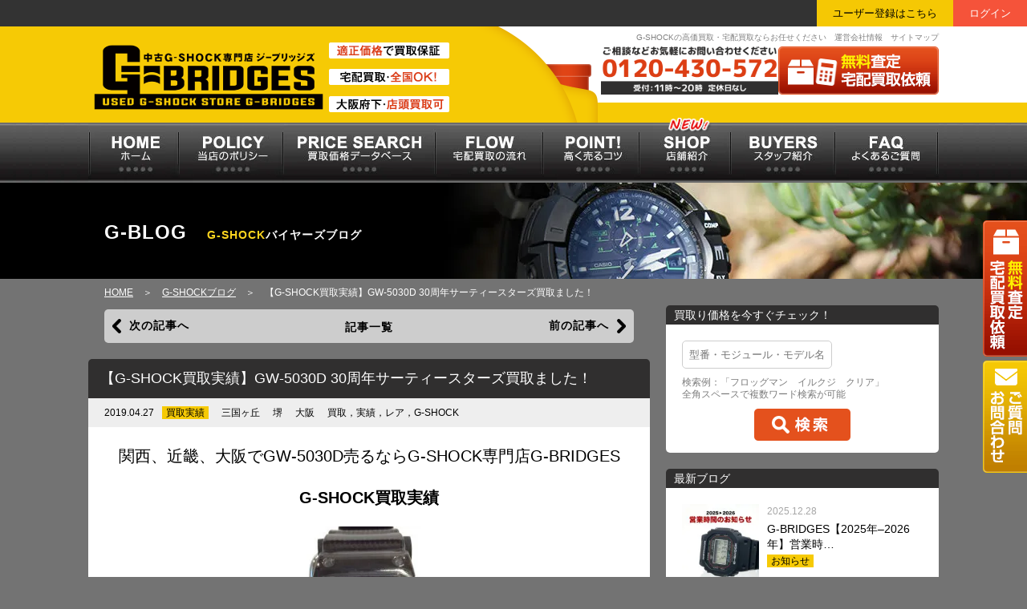

--- FILE ---
content_type: text/html; charset=UTF-8
request_url: https://g-bridges.com/%E3%80%90g-shock%E8%B2%B7%E5%8F%96%E5%AE%9F%E7%B8%BE%E3%80%91gw-5030d-30%E5%91%A8%E5%B9%B4%E3%82%B5%E3%83%BC%E3%83%86%E3%82%A3%E3%83%BC%E3%82%B9%E3%82%BF%E3%83%BC%E3%82%BA%E8%B2%B7%E5%8F%96%E3%81%BE/
body_size: 98744
content:
<!DOCTYPE html>
<html lang="ja" class="no-js">
<head>
<meta charset="UTF-8">
<meta name="viewport" content="width=device-width, initial-scale=1">
<link href="https://g-bridges.com/wp-content/themes/g_bridges/css/reset.css" rel="stylesheet" type="text/css">
<link href="https://g-bridges.com/wp-content/themes/g_bridges/css/responsive.css" rel="stylesheet" type="text/css">

<link href="https://g-bridges.com/wp-content/themes/g_bridges/css/smartDrawer.css" rel="stylesheet" type="text/css">
<link href="https://g-bridges.com/wp-content/themes/g_bridges/css/img_width.css" rel="stylesheet" type="text/css">
<link href="https://g-bridges.com/wp-content/themes/g_bridges/editor-style.css" rel="stylesheet" type="text/css">
<link href="https://g-bridges.com/wp-content/themes/g_bridges/css/slick.css" rel="stylesheet" type="text/css">
<link href="https://g-bridges.com/wp-content/themes/g_bridges/css/additional.css?v=2304281" rel="stylesheet" type="text/css">

<script src="https://g-bridges.com/wp-content/themes/g_bridges/js/jquery-3.4.1.min.js"></script>
<script src="https://g-bridges.com/wp-content/themes/g_bridges/js/smartdrawer.js"></script>
<script src="https://g-bridges.com/wp-content/themes/g_bridges/js/jquery.easing.1.3.js"></script>
<script src="https://g-bridges.com/wp-content/themes/g_bridges/js/jquery.placeholder.min.js"></script>
<script src="https://g-bridges.com/wp-content/themes/g_bridges/js/respond.js"></script>

<link rel="profile" href="http://gmpg.org/xfn/11">
<link rel="pingback" href="https://g-bridges.com/xmlrpc.php">
<title>【G-SHOCK買取実績】GW-5030D 30周年サーティースターズ買取ました！ | G-SHOCK買い取り専門店 G-BRIDGES</title>

		<!-- All in One SEO 4.1.1.2 -->
		<meta name="description" content="関西、近畿、大阪でGW-5030D売るならG-SHOCK専門店G-BRIDGES G-SHOCK買取実績 型番:GW-5030D モデル名:30周年 サーティースターズ 状態:C 使用感があり,多少のキズ,汚れがあるもの 付属品:箱・説明書続きを読む"/>
		<meta name="keywords" content="大阪,g-shock,腕時計,中古,三国ヶ丘,堺,買取，実績，レア，g-shock" />
		<link rel="canonical" href="https://g-bridges.com/%e3%80%90g-shock%e8%b2%b7%e5%8f%96%e5%ae%9f%e7%b8%be%e3%80%91gw-5030d-30%e5%91%a8%e5%b9%b4%e3%82%b5%e3%83%bc%e3%83%86%e3%82%a3%e3%83%bc%e3%82%b9%e3%82%bf%e3%83%bc%e3%82%ba%e8%b2%b7%e5%8f%96%e3%81%be/" />
		<script type="application/ld+json" class="aioseo-schema">
			{"@context":"https:\/\/schema.org","@graph":[{"@type":"WebSite","@id":"https:\/\/g-bridges.com\/#website","url":"https:\/\/g-bridges.com\/","name":"G-SHOCK\u8cb7\u3044\u53d6\u308a\u5c02\u9580\u5e97\u3000G-BRIDGES","description":"G-SHOCK\u306e\u9ad8\u4fa1\u8cb7\u53d6\u30fb\u5b85\u914d\u8cb7\u53d6\u306a\u3089\u304a\u4efb\u305b\u304f\u3060\u3055\u3044","publisher":{"@id":"https:\/\/g-bridges.com\/#organization"}},{"@type":"Organization","@id":"https:\/\/g-bridges.com\/#organization","name":"G-SHOCK\u8cb7\u3044\u53d6\u308a\u5c02\u9580\u5e97\u3000G-BRIDGES","url":"https:\/\/g-bridges.com\/"},{"@type":"BreadcrumbList","@id":"https:\/\/g-bridges.com\/%e3%80%90g-shock%e8%b2%b7%e5%8f%96%e5%ae%9f%e7%b8%be%e3%80%91gw-5030d-30%e5%91%a8%e5%b9%b4%e3%82%b5%e3%83%bc%e3%83%86%e3%82%a3%e3%83%bc%e3%82%b9%e3%82%bf%e3%83%bc%e3%82%ba%e8%b2%b7%e5%8f%96%e3%81%be\/#breadcrumblist","itemListElement":[{"@type":"ListItem","@id":"https:\/\/g-bridges.com\/#listItem","position":"1","item":{"@id":"https:\/\/g-bridges.com\/#item","name":"\u30db\u30fc\u30e0","description":"\u578b\u756a\u3092\u5165\u529b\u3059\u308b\u3060\u3051\u3067\u8cb7\u53d6\u91d1\u984d\u304c\u308f\u304b\u308b\uff01\u5f53\u5e97\u72ec\u81ea\u306e\u65e5\u672c\u6700\u5927\u7d1a\u306e\u3010G-SHOCK\u30d7\u30e9\u30a4\u30b9\u30b5\u30fc\u30c1\u3011\u3092\u642d\u8f09\u3002\u30aa\u30f3\u30e9\u30a4\u30f3\u5b85\u914d\u8cb7\u53d6\u306e\u7121\u6599\u5b85\u914d\u30ad\u30c3\u30c8\u3082\u5b8c\u5099\u3057\u3001\u81ea\u5b85\u304b\u3089\u3067\u3082\u30ef\u30f3\u30bf\u30c3\u30c1\u3067\u8cb7\u53d6\uff01","url":"https:\/\/g-bridges.com\/"},"nextItem":"https:\/\/g-bridges.com\/%e3%80%90g-shock%e8%b2%b7%e5%8f%96%e5%ae%9f%e7%b8%be%e3%80%91gw-5030d-30%e5%91%a8%e5%b9%b4%e3%82%b5%e3%83%bc%e3%83%86%e3%82%a3%e3%83%bc%e3%82%b9%e3%82%bf%e3%83%bc%e3%82%ba%e8%b2%b7%e5%8f%96%e3%81%be\/#listItem"},{"@type":"ListItem","@id":"https:\/\/g-bridges.com\/%e3%80%90g-shock%e8%b2%b7%e5%8f%96%e5%ae%9f%e7%b8%be%e3%80%91gw-5030d-30%e5%91%a8%e5%b9%b4%e3%82%b5%e3%83%bc%e3%83%86%e3%82%a3%e3%83%bc%e3%82%b9%e3%82%bf%e3%83%bc%e3%82%ba%e8%b2%b7%e5%8f%96%e3%81%be\/#listItem","position":"2","item":{"@id":"https:\/\/g-bridges.com\/%e3%80%90g-shock%e8%b2%b7%e5%8f%96%e5%ae%9f%e7%b8%be%e3%80%91gw-5030d-30%e5%91%a8%e5%b9%b4%e3%82%b5%e3%83%bc%e3%83%86%e3%82%a3%e3%83%bc%e3%82%b9%e3%82%bf%e3%83%bc%e3%82%ba%e8%b2%b7%e5%8f%96%e3%81%be\/#item","name":"\u3010G-SHOCK\u8cb7\u53d6\u5b9f\u7e3e\u3011GW-5030D 30\u5468\u5e74\u30b5\u30fc\u30c6\u30a3\u30fc\u30b9\u30bf\u30fc\u30ba\u8cb7\u53d6\u307e\u3057\u305f\uff01","description":"\u95a2\u897f\u3001\u8fd1\u757f\u3001\u5927\u962a\u3067GW-5030D\u58f2\u308b\u306a\u3089G-SHOCK\u5c02\u9580\u5e97G-BRIDGES G-SHOCK\u8cb7\u53d6\u5b9f\u7e3e \u578b\u756a:GW-5030D \u30e2\u30c7\u30eb\u540d:30\u5468\u5e74 \u30b5\u30fc\u30c6\u30a3\u30fc\u30b9\u30bf\u30fc\u30ba \u72b6\u614b:C \u4f7f\u7528\u611f\u304c\u3042\u308a,\u591a\u5c11\u306e\u30ad\u30ba,\u6c5a\u308c\u304c\u3042\u308b\u3082\u306e \u4ed8\u5c5e\u54c1:\u7bb1\u30fb\u8aac\u660e\u66f8\u7d9a\u304d\u3092\u8aad\u3080","url":"https:\/\/g-bridges.com\/%e3%80%90g-shock%e8%b2%b7%e5%8f%96%e5%ae%9f%e7%b8%be%e3%80%91gw-5030d-30%e5%91%a8%e5%b9%b4%e3%82%b5%e3%83%bc%e3%83%86%e3%82%a3%e3%83%bc%e3%82%b9%e3%82%bf%e3%83%bc%e3%82%ba%e8%b2%b7%e5%8f%96%e3%81%be\/"},"previousItem":"https:\/\/g-bridges.com\/#listItem"}]},{"@type":"Person","@id":"https:\/\/g-bridges.com\/author\/g-bridges\/#author","url":"https:\/\/g-bridges.com\/author\/g-bridges\/","name":"g-bridges"},{"@type":"WebPage","@id":"https:\/\/g-bridges.com\/%e3%80%90g-shock%e8%b2%b7%e5%8f%96%e5%ae%9f%e7%b8%be%e3%80%91gw-5030d-30%e5%91%a8%e5%b9%b4%e3%82%b5%e3%83%bc%e3%83%86%e3%82%a3%e3%83%bc%e3%82%b9%e3%82%bf%e3%83%bc%e3%82%ba%e8%b2%b7%e5%8f%96%e3%81%be\/#webpage","url":"https:\/\/g-bridges.com\/%e3%80%90g-shock%e8%b2%b7%e5%8f%96%e5%ae%9f%e7%b8%be%e3%80%91gw-5030d-30%e5%91%a8%e5%b9%b4%e3%82%b5%e3%83%bc%e3%83%86%e3%82%a3%e3%83%bc%e3%82%b9%e3%82%bf%e3%83%bc%e3%82%ba%e8%b2%b7%e5%8f%96%e3%81%be\/","name":"\u3010G-SHOCK\u8cb7\u53d6\u5b9f\u7e3e\u3011GW-5030D 30\u5468\u5e74\u30b5\u30fc\u30c6\u30a3\u30fc\u30b9\u30bf\u30fc\u30ba\u8cb7\u53d6\u307e\u3057\u305f\uff01 | G-SHOCK\u8cb7\u3044\u53d6\u308a\u5c02\u9580\u5e97 G-BRIDGES","description":"\u95a2\u897f\u3001\u8fd1\u757f\u3001\u5927\u962a\u3067GW-5030D\u58f2\u308b\u306a\u3089G-SHOCK\u5c02\u9580\u5e97G-BRIDGES G-SHOCK\u8cb7\u53d6\u5b9f\u7e3e \u578b\u756a:GW-5030D \u30e2\u30c7\u30eb\u540d:30\u5468\u5e74 \u30b5\u30fc\u30c6\u30a3\u30fc\u30b9\u30bf\u30fc\u30ba \u72b6\u614b:C \u4f7f\u7528\u611f\u304c\u3042\u308a,\u591a\u5c11\u306e\u30ad\u30ba,\u6c5a\u308c\u304c\u3042\u308b\u3082\u306e \u4ed8\u5c5e\u54c1:\u7bb1\u30fb\u8aac\u660e\u66f8\u7d9a\u304d\u3092\u8aad\u3080","inLanguage":"ja","isPartOf":{"@id":"https:\/\/g-bridges.com\/#website"},"breadcrumb":{"@id":"https:\/\/g-bridges.com\/%e3%80%90g-shock%e8%b2%b7%e5%8f%96%e5%ae%9f%e7%b8%be%e3%80%91gw-5030d-30%e5%91%a8%e5%b9%b4%e3%82%b5%e3%83%bc%e3%83%86%e3%82%a3%e3%83%bc%e3%82%b9%e3%82%bf%e3%83%bc%e3%82%ba%e8%b2%b7%e5%8f%96%e3%81%be\/#breadcrumblist"},"author":"https:\/\/g-bridges.com\/%e3%80%90g-shock%e8%b2%b7%e5%8f%96%e5%ae%9f%e7%b8%be%e3%80%91gw-5030d-30%e5%91%a8%e5%b9%b4%e3%82%b5%e3%83%bc%e3%83%86%e3%82%a3%e3%83%bc%e3%82%b9%e3%82%bf%e3%83%bc%e3%82%ba%e8%b2%b7%e5%8f%96%e3%81%be\/#author","creator":"https:\/\/g-bridges.com\/%e3%80%90g-shock%e8%b2%b7%e5%8f%96%e5%ae%9f%e7%b8%be%e3%80%91gw-5030d-30%e5%91%a8%e5%b9%b4%e3%82%b5%e3%83%bc%e3%83%86%e3%82%a3%e3%83%bc%e3%82%b9%e3%82%bf%e3%83%bc%e3%82%ba%e8%b2%b7%e5%8f%96%e3%81%be\/#author","image":{"@type":"ImageObject","@id":"https:\/\/g-bridges.com\/#mainImage","url":"https:\/\/g-bridges.com\/wp-content\/uploads\/2019\/04\/1556190821.jpg","width":"600","height":"600"},"primaryImageOfPage":{"@id":"https:\/\/g-bridges.com\/%e3%80%90g-shock%e8%b2%b7%e5%8f%96%e5%ae%9f%e7%b8%be%e3%80%91gw-5030d-30%e5%91%a8%e5%b9%b4%e3%82%b5%e3%83%bc%e3%83%86%e3%82%a3%e3%83%bc%e3%82%b9%e3%82%bf%e3%83%bc%e3%82%ba%e8%b2%b7%e5%8f%96%e3%81%be\/#mainImage"},"datePublished":"2019-04-27T09:42:07+09:00","dateModified":"2019-04-29T09:24:24+09:00"},{"@type":"Article","@id":"https:\/\/g-bridges.com\/%e3%80%90g-shock%e8%b2%b7%e5%8f%96%e5%ae%9f%e7%b8%be%e3%80%91gw-5030d-30%e5%91%a8%e5%b9%b4%e3%82%b5%e3%83%bc%e3%83%86%e3%82%a3%e3%83%bc%e3%82%b9%e3%82%bf%e3%83%bc%e3%82%ba%e8%b2%b7%e5%8f%96%e3%81%be\/#article","name":"\u3010G-SHOCK\u8cb7\u53d6\u5b9f\u7e3e\u3011GW-5030D 30\u5468\u5e74\u30b5\u30fc\u30c6\u30a3\u30fc\u30b9\u30bf\u30fc\u30ba\u8cb7\u53d6\u307e\u3057\u305f\uff01 | G-SHOCK\u8cb7\u3044\u53d6\u308a\u5c02\u9580\u5e97 G-BRIDGES","description":"\u95a2\u897f\u3001\u8fd1\u757f\u3001\u5927\u962a\u3067GW-5030D\u58f2\u308b\u306a\u3089G-SHOCK\u5c02\u9580\u5e97G-BRIDGES G-SHOCK\u8cb7\u53d6\u5b9f\u7e3e \u578b\u756a:GW-5030D \u30e2\u30c7\u30eb\u540d:30\u5468\u5e74 \u30b5\u30fc\u30c6\u30a3\u30fc\u30b9\u30bf\u30fc\u30ba \u72b6\u614b:C \u4f7f\u7528\u611f\u304c\u3042\u308a,\u591a\u5c11\u306e\u30ad\u30ba,\u6c5a\u308c\u304c\u3042\u308b\u3082\u306e \u4ed8\u5c5e\u54c1:\u7bb1\u30fb\u8aac\u660e\u66f8\u7d9a\u304d\u3092\u8aad\u3080","headline":"\u3010G-SHOCK\u8cb7\u53d6\u5b9f\u7e3e\u3011GW-5030D 30\u5468\u5e74\u30b5\u30fc\u30c6\u30a3\u30fc\u30b9\u30bf\u30fc\u30ba\u8cb7\u53d6\u307e\u3057\u305f\uff01","author":{"@id":"https:\/\/g-bridges.com\/author\/g-bridges\/#author"},"publisher":{"@id":"https:\/\/g-bridges.com\/#organization"},"datePublished":"2019-04-27T09:42:07+09:00","dateModified":"2019-04-29T09:24:24+09:00","articleSection":"\u8cb7\u53d6\u5b9f\u7e3e, \u4e09\u56fd\u30f6\u4e18, \u583a, \u5927\u962a, \u8cb7\u53d6\uff0c\u5b9f\u7e3e\uff0c\u30ec\u30a2\uff0cG-SHOCK","mainEntityOfPage":{"@id":"https:\/\/g-bridges.com\/%e3%80%90g-shock%e8%b2%b7%e5%8f%96%e5%ae%9f%e7%b8%be%e3%80%91gw-5030d-30%e5%91%a8%e5%b9%b4%e3%82%b5%e3%83%bc%e3%83%86%e3%82%a3%e3%83%bc%e3%82%b9%e3%82%bf%e3%83%bc%e3%82%ba%e8%b2%b7%e5%8f%96%e3%81%be\/#webpage"},"isPartOf":{"@id":"https:\/\/g-bridges.com\/%e3%80%90g-shock%e8%b2%b7%e5%8f%96%e5%ae%9f%e7%b8%be%e3%80%91gw-5030d-30%e5%91%a8%e5%b9%b4%e3%82%b5%e3%83%bc%e3%83%86%e3%82%a3%e3%83%bc%e3%82%b9%e3%82%bf%e3%83%bc%e3%82%ba%e8%b2%b7%e5%8f%96%e3%81%be\/#webpage"},"image":{"@type":"ImageObject","@id":"https:\/\/g-bridges.com\/#articleImage","url":"https:\/\/g-bridges.com\/wp-content\/uploads\/2019\/04\/1556190821.jpg","width":"600","height":"600"}}]}
		</script>
		<!-- All in One SEO -->

<link rel='dns-prefetch' href='//cdnjs.cloudflare.com' />
<link rel='dns-prefetch' href='//s.w.org' />
<link rel="alternate" type="application/rss+xml" title="G-SHOCK買い取り専門店　G-BRIDGES &raquo; 【G-SHOCK買取実績】GW-5030D 30周年サーティースターズ買取ました！ のコメントのフィード" href="https://g-bridges.com/%e3%80%90g-shock%e8%b2%b7%e5%8f%96%e5%ae%9f%e7%b8%be%e3%80%91gw-5030d-30%e5%91%a8%e5%b9%b4%e3%82%b5%e3%83%bc%e3%83%86%e3%82%a3%e3%83%bc%e3%82%b9%e3%82%bf%e3%83%bc%e3%82%ba%e8%b2%b7%e5%8f%96%e3%81%be/feed/" />
		<script type="text/javascript">
			window._wpemojiSettings = {"baseUrl":"https:\/\/s.w.org\/images\/core\/emoji\/13.0.1\/72x72\/","ext":".png","svgUrl":"https:\/\/s.w.org\/images\/core\/emoji\/13.0.1\/svg\/","svgExt":".svg","source":{"concatemoji":"https:\/\/g-bridges.com\/wp-includes\/js\/wp-emoji-release.min.js?ver=5.7.14"}};
			!function(e,a,t){var n,r,o,i=a.createElement("canvas"),p=i.getContext&&i.getContext("2d");function s(e,t){var a=String.fromCharCode;p.clearRect(0,0,i.width,i.height),p.fillText(a.apply(this,e),0,0);e=i.toDataURL();return p.clearRect(0,0,i.width,i.height),p.fillText(a.apply(this,t),0,0),e===i.toDataURL()}function c(e){var t=a.createElement("script");t.src=e,t.defer=t.type="text/javascript",a.getElementsByTagName("head")[0].appendChild(t)}for(o=Array("flag","emoji"),t.supports={everything:!0,everythingExceptFlag:!0},r=0;r<o.length;r++)t.supports[o[r]]=function(e){if(!p||!p.fillText)return!1;switch(p.textBaseline="top",p.font="600 32px Arial",e){case"flag":return s([127987,65039,8205,9895,65039],[127987,65039,8203,9895,65039])?!1:!s([55356,56826,55356,56819],[55356,56826,8203,55356,56819])&&!s([55356,57332,56128,56423,56128,56418,56128,56421,56128,56430,56128,56423,56128,56447],[55356,57332,8203,56128,56423,8203,56128,56418,8203,56128,56421,8203,56128,56430,8203,56128,56423,8203,56128,56447]);case"emoji":return!s([55357,56424,8205,55356,57212],[55357,56424,8203,55356,57212])}return!1}(o[r]),t.supports.everything=t.supports.everything&&t.supports[o[r]],"flag"!==o[r]&&(t.supports.everythingExceptFlag=t.supports.everythingExceptFlag&&t.supports[o[r]]);t.supports.everythingExceptFlag=t.supports.everythingExceptFlag&&!t.supports.flag,t.DOMReady=!1,t.readyCallback=function(){t.DOMReady=!0},t.supports.everything||(n=function(){t.readyCallback()},a.addEventListener?(a.addEventListener("DOMContentLoaded",n,!1),e.addEventListener("load",n,!1)):(e.attachEvent("onload",n),a.attachEvent("onreadystatechange",function(){"complete"===a.readyState&&t.readyCallback()})),(n=t.source||{}).concatemoji?c(n.concatemoji):n.wpemoji&&n.twemoji&&(c(n.twemoji),c(n.wpemoji)))}(window,document,window._wpemojiSettings);
		</script>
		<style type="text/css">
img.wp-smiley,
img.emoji {
	display: inline !important;
	border: none !important;
	box-shadow: none !important;
	height: 1em !important;
	width: 1em !important;
	margin: 0 .07em !important;
	vertical-align: -0.1em !important;
	background: none !important;
	padding: 0 !important;
}
</style>
	<link rel='stylesheet' id='dashicons-css'  href='https://g-bridges.com/wp-includes/css/dashicons.min.css?ver=5.7.14' type='text/css' media='all' />
<link rel='stylesheet' id='theme-my-login-css'  href='https://g-bridges.com/wp-content/themes/g_bridges/theme-my-login.css?ver=6.4.10' type='text/css' media='all' />
<link rel='stylesheet' id='wp-block-library-css'  href='https://g-bridges.com/wp-includes/css/dist/block-library/style.min.css?ver=5.7.14' type='text/css' media='all' />
<link rel='stylesheet' id='cptch_stylesheet-css'  href='https://g-bridges.com/wp-content/plugins/captcha/css/front_end_style.css?ver=4.4.5' type='text/css' media='all' />
<link rel='stylesheet' id='cptch_desktop_style-css'  href='https://g-bridges.com/wp-content/plugins/captcha/css/desktop_style.css?ver=4.4.5' type='text/css' media='all' />
<link rel='stylesheet' id='wp-ulike-css'  href='https://g-bridges.com/wp-content/plugins/wp-ulike/assets/css/wp-ulike.min.css?ver=4.5.0' type='text/css' media='all' />
<link rel='stylesheet' id='main-style-css'  href='https://g-bridges.com/wp-content/themes/g_bridges/style.css?ver=5.7.14' type='text/css' media='all' />
<script type='text/javascript' src='https://g-bridges.com/wp-includes/js/jquery/jquery.min.js?ver=3.5.1' id='jquery-core-js'></script>
<script type='text/javascript' src='https://g-bridges.com/wp-includes/js/jquery/jquery-migrate.min.js?ver=3.3.2' id='jquery-migrate-js'></script>
<script type='text/javascript' src='https://g-bridges.com/wp-content/plugins/theme-my-login/modules/themed-profiles/themed-profiles.js?ver=5.7.14' id='tml-themed-profiles-js'></script>
<script type='text/javascript' src='//cdnjs.cloudflare.com/ajax/libs/jquery-easing/1.4.1/jquery.easing.min.js?ver=5.7.14' id='jquery-easing-js'></script>
<link rel="https://api.w.org/" href="https://g-bridges.com/wp-json/" /><link rel="alternate" type="application/json" href="https://g-bridges.com/wp-json/wp/v2/posts/4306" /><link rel="EditURI" type="application/rsd+xml" title="RSD" href="https://g-bridges.com/xmlrpc.php?rsd" />
<link rel="wlwmanifest" type="application/wlwmanifest+xml" href="https://g-bridges.com/wp-includes/wlwmanifest.xml" /> 
<meta name="generator" content="WordPress 5.7.14" />
<link rel='shortlink' href='https://g-bridges.com/?p=4306' />
<link rel="alternate" type="application/json+oembed" href="https://g-bridges.com/wp-json/oembed/1.0/embed?url=https%3A%2F%2Fg-bridges.com%2F%25e3%2580%2590g-shock%25e8%25b2%25b7%25e5%258f%2596%25e5%25ae%259f%25e7%25b8%25be%25e3%2580%2591gw-5030d-30%25e5%2591%25a8%25e5%25b9%25b4%25e3%2582%25b5%25e3%2583%25bc%25e3%2583%2586%25e3%2582%25a3%25e3%2583%25bc%25e3%2582%25b9%25e3%2582%25bf%25e3%2583%25bc%25e3%2582%25ba%25e8%25b2%25b7%25e5%258f%2596%25e3%2581%25be%2F" />
<link rel="alternate" type="text/xml+oembed" href="https://g-bridges.com/wp-json/oembed/1.0/embed?url=https%3A%2F%2Fg-bridges.com%2F%25e3%2580%2590g-shock%25e8%25b2%25b7%25e5%258f%2596%25e5%25ae%259f%25e7%25b8%25be%25e3%2580%2591gw-5030d-30%25e5%2591%25a8%25e5%25b9%25b4%25e3%2582%25b5%25e3%2583%25bc%25e3%2583%2586%25e3%2582%25a3%25e3%2583%25bc%25e3%2582%25b9%25e3%2582%25bf%25e3%2583%25bc%25e3%2582%25ba%25e8%25b2%25b7%25e5%258f%2596%25e3%2581%25be%2F&#038;format=xml" />
<noscript><style>.lazyload[data-src]{display:none !important;}</style></noscript><style>.lazyload{background-image:none !important;}.lazyload:before{background-image:none !important;}</style><link rel="icon" href="https://g-bridges.com/wp-content/uploads/2023/03/1679544339-32x32.png" sizes="32x32" />
<link rel="icon" href="https://g-bridges.com/wp-content/uploads/2023/03/1679544339-192x192.png" sizes="192x192" />
<link rel="apple-touch-icon" href="https://g-bridges.com/wp-content/uploads/2023/03/1679544339-180x180.png" />
<meta name="msapplication-TileImage" content="https://g-bridges.com/wp-content/uploads/2023/03/1679544339-270x270.png" />
<!-- Google Tag Manager -->
<script>(function(w,d,s,l,i){w[l]=w[l]||[];w[l].push({'gtm.start':
new Date().getTime(),event:'gtm.js'});var f=d.getElementsByTagName(s)[0],
j=d.createElement(s),dl=l!='dataLayer'?'&l='+l:'';j.async=true;j.src=
'https://www.googletagmanager.com/gtm.js?id='+i+dl;f.parentNode.insertBefore(j,f);
})(window,document,'script','dataLayer','GTM-WPCR6S6');</script>
<!-- End Google Tag Manager -->

<!--[if lte IE 9]>
	<script type="text/javascript" src="js/jquery.placeholder.min.js"></script>
	<script>
	$(function () {
		$('input, textarea').placeholder();
	});
	</script>
<![endif]-->

<script type="text/javascript">

jQuery(function($){
	setTimeout('rect()');
});

function rect(){
	$('.nav_new').animate({
		marginTop: '-=5px'
	}, 600).animate({
		marginTop: '+=5px'
	}, 600);
	setTimeout('rect()', 1200);
}

</script>

<script>
jQuery(function($){
	if(window.matchMedia('screen and (max-width:768px)').matches){

		//固定お問い合わせ
		var topBtn = jQuery('.fixed_contact_sp');
		topBtn.hide();
		jQuery(window).scroll(function(){
			if(jQuery(this).scrollTop() > 100){
				topBtn.fadeIn();
			}else{
				topBtn.fadeOut();
			}
		});
	}

});

</script>


<!-- ヤフー広告のリマケ -->
<script async src="https://s.yimg.jp/images/listing/tool/cv/ytag.js"></script>
<script>
window.yjDataLayer = window.yjDataLayer || [];
function ytag() { yjDataLayer.push(arguments); }
ytag({
  "type":"yjad_retargeting",
  "config":{
    "yahoo_retargeting_id": "NKYJ4J83DM",
    "yahoo_retargeting_label": "",
    "yahoo_retargeting_page_type": "",
    "yahoo_retargeting_items":[
      {item_id: '', category_id: '', price: '', quantity: ''}
    ]
  }
});
</script>

</head>

<body class="post-template-default single single-post postid-4306 single-format-standard">
<!-- Google Tag Manager (noscript) -->
<noscript><iframe src="https://www.googletagmanager.com/ns.html?id=GTM-WPCR6S6"
height="0" width="0" style="display:none;visibility:hidden"></iframe></noscript>
<!-- End Google Tag Manager (noscript) -->



<div class="status_bar tb_none">
<a href="https://g-bridges.com/register/" class="sb_register">ユーザー登録はこちら</a><a href="https://g-bridges.com/login/" class="sb_login">ログイン</a>
</div>

<a href="https://g-bridges.com/contact/" class="side_satei tb_none" onClick="ga('send','event','btn','satei','fixed');"><img src="[data-uri]" alt="無料査定　宅配買取依頼" data-src="https://g-bridges.com/wp-content/themes/g_bridges/images/common/side_satei.png" class="lazyload"><noscript><img src="https://g-bridges.com/wp-content/themes/g_bridges/images/common/side_satei.png" alt="無料査定　宅配買取依頼" data-eio="l"></noscript></a>
<a href="https://g-bridges.com/form/" class="side_form tb_none" onClick="ga('send','event','btn','contact','fixed');"><img src="[data-uri]" alt="ご質問・お問い合わせ" data-src="https://g-bridges.com/wp-content/themes/g_bridges/images/common/side_form.png" class="lazyload"><noscript><img src="https://g-bridges.com/wp-content/themes/g_bridges/images/common/side_form.png" alt="ご質問・お問い合わせ" data-eio="l"></noscript></a>
<span class="close"></span>
<div id="container">

<header>
	<div class="head_inner clearfix" style="position: relative;">
					<div class="description">
				<h1>G-SHOCKの高価買取・宅配買取ならお任せください</h1><a href="https://g-bridges.com/company/" class="tb_none">運営会社情報</a><a href="https://g-bridges.com/sitemap/" class="tb_none">サイトマップ</a>
				</div><!-- description END -->
				<a href="https://g-bridges.com/" class="op" onClick="ga('send','event','btn','home','head');"><img src="[data-uri]" class="head_logo lazyload" style="max-width:300px;" alt="G-SHOCK買い取り専門店　G-BRIDGES" data-src="https://g-bridges.com/wp-content/themes/g_bridges/images/common/head_logo.gif"><noscript><img src="https://g-bridges.com/wp-content/themes/g_bridges/images/common/head_logo.gif" class="head_logo" style="max-width:300px;" alt="G-SHOCK買い取り専門店　G-BRIDGES" data-eio="l"></noscript></a>
		<img src="[data-uri]" class="head_copy tb_none lazyload" alt="適正価格で買取保証　宅配買取全国ＯＫ！　大阪府下店頭買取可" data-src="https://g-bridges.com/wp-content/themes/g_bridges/images/common/head_copy.gif"><noscript><img src="https://g-bridges.com/wp-content/themes/g_bridges/images/common/head_copy.gif" class="head_copy tb_none" alt="適正価格で買取保証　宅配買取全国ＯＫ！　大阪府下店頭買取可" data-eio="l"></noscript>
		<a href="https://g-bridges.com/contact/" class="op" onClick="ga('send','event','btn','satei','head');"><img src="[data-uri]" class="head_satei p_t10 tb_none lazyload" alt="無料査定　宅配買取依頼" data-src="https://g-bridges.com/wp-content/themes/g_bridges/images/common/head_btn_satei.gif"><noscript><img src="https://g-bridges.com/wp-content/themes/g_bridges/images/common/head_btn_satei.gif" class="head_satei p_t10 tb_none" alt="無料査定　宅配買取依頼" data-eio="l"></noscript></a>
		<img src="[data-uri]" class="head_tel p_t10 tb_none lazyload" alt="相談などお気軽にお電話ください" data-src="https://g-bridges.com/wp-content/themes/g_bridges/images/common/head_tel.gif"><noscript><img src="https://g-bridges.com/wp-content/themes/g_bridges/images/common/head_tel.gif" class="head_tel p_t10 tb_none" alt="相談などお気軽にお電話ください" data-eio="l"></noscript>
		<div class="sd-trigger pc_none" style="position: absolute;top: 50%;right: 10px;transform: translateY(-50%);-webkit-transform: translateY(-50%);-ms-transform:translateY(-50%);">MENU</div>
	</div><!-- head_inner END -->
</header>


<div id="sd">
	<nav class="clear">
		<div class="main_frame">
			<div class="status_bar clearfix pc_none">
			<a href="https://g-bridges.com/register/" class="sb_register">ユーザー登録</a><a href="https://g-bridges.com/login/" class="sb_login">ログイン</a>
						</div>

			<a href="tel:0120430572" onClick="goog_report_conversion('tel:0120430572');yahoo_report_conversion(undefined);ga('send','event', 'smartphone', 'phone-number-tap', 'main');return false;" class="sp_tel pc_none p_t15 p_b15 btn_all"><img src="[data-uri]" data-src="https://g-bridges.com/wp-content/themes/g_bridges/images/common/icon_tel.png" class="lazyload"><noscript><img src="https://g-bridges.com/wp-content/themes/g_bridges/images/common/icon_tel.png" data-eio="l"></noscript>0120-430-572</a>
			<a href="https://g-bridges.com/contact/" class="btn_red pc_none p_t20 p_b20 btn_all m_b10" onClick="ga('send','event','btn','satei','sp');">無料査定・宅配買取依頼</a>
			<a href="https://g-bridges.com/form/" class="btn_yellow pc_none p_t20 p_b20 btn_all m_b15" onClick="ga('send','event','btn','contact','sp');">ご質問・お問い合わせ</a>

			<ul class="clearfix">
				<li><a href="https://g-bridges.com/" class="over" data-label="ホーム" onClick="ga('send','event','btn','home','nav');"><img src="[data-uri]" alt="ホーム" data-src="https://g-bridges.com/wp-content/themes/g_bridges/images/common/nav001.jpg" class="lazyload"><noscript><img src="https://g-bridges.com/wp-content/themes/g_bridges/images/common/nav001.jpg" alt="ホーム" data-eio="l"></noscript></a></li>
				<li><a href="https://g-bridges.com/policy/" class="over" data-label="当店のポリシー"><img src="[data-uri]" alt="当店のポリシー" data-src="https://g-bridges.com/wp-content/themes/g_bridges/images/common/nav002.jpg" class="lazyload"><noscript><img src="https://g-bridges.com/wp-content/themes/g_bridges/images/common/nav002.jpg" alt="当店のポリシー" data-eio="l"></noscript></a></li>
				<li><a href="https://g-bridges.com/search/" class="over" data-label="買取価格データベース"><img src="[data-uri]" alt="買取価格データベース" data-src="https://g-bridges.com/wp-content/themes/g_bridges/images/common/nav003.jpg" class="lazyload"><noscript><img src="https://g-bridges.com/wp-content/themes/g_bridges/images/common/nav003.jpg" alt="買取価格データベース" data-eio="l"></noscript></a></li>
				<li><a href="https://g-bridges.com/flow/" class="over" data-label="宅配買取の流れ"><img src="[data-uri]" alt="宅配買取の流れ" data-src="https://g-bridges.com/wp-content/themes/g_bridges/images/common/nav004.jpg" class="lazyload"><noscript><img src="https://g-bridges.com/wp-content/themes/g_bridges/images/common/nav004.jpg" alt="宅配買取の流れ" data-eio="l"></noscript></a></li>
				<li><a href="https://g-bridges.com/point/" class="over" data-label="高く売るコツ"><img src="[data-uri]" alt="高く売るコツ" data-src="https://g-bridges.com/wp-content/themes/g_bridges/images/common/nav005.jpg" class="lazyload"><noscript><img src="https://g-bridges.com/wp-content/themes/g_bridges/images/common/nav005.jpg" alt="高く売るコツ" data-eio="l"></noscript></a></li>
				<li class="nav_shop"><a href="https://g-bridges.com/shop/" class="over" data-label="店舗紹介"><img src="[data-uri]" alt="店舗紹介" data-src="https://g-bridges.com/wp-content/themes/g_bridges/images/common/nav006.jpg" class="lazyload"><noscript><img src="https://g-bridges.com/wp-content/themes/g_bridges/images/common/nav006.jpg" alt="店舗紹介" data-eio="l"></noscript></a></li>
				<li class="pc_none"><a href="https://g-bridges.com/flow_gyosha/" data-label="業者様買取"></a></li>
				<li><a href="https://g-bridges.com/buyers/" class="over" data-label="スタッフ紹介"><img src="[data-uri]" alt="スタッフ紹介" data-src="https://g-bridges.com/wp-content/themes/g_bridges/images/common/nav007.jpg" class="lazyload"><noscript><img src="https://g-bridges.com/wp-content/themes/g_bridges/images/common/nav007.jpg" alt="スタッフ紹介" data-eio="l"></noscript></a></li>
				<li><a href="https://g-bridges.com/faq/" class="over" data-label="よくあるご質問"><img src="[data-uri]" alt="よくあるご質問" data-src="https://g-bridges.com/wp-content/themes/g_bridges/images/common/nav008.jpg" class="lazyload"><noscript><img src="https://g-bridges.com/wp-content/themes/g_bridges/images/common/nav008.jpg" alt="よくあるご質問" data-eio="l"></noscript></a></li>
				<li class="pc_none"><a href="https://g-bridges.com/g_bakalyan/" class="op"><img src="[data-uri]" class="respon lazyload" alt="G-SHOCKファンサイト ジーバカリヤン" data-src="https://g-bridges.com/wp-content/themes/g_bridges/images/bnr/bnr_gbakalyan.png"><noscript><img src="https://g-bridges.com/wp-content/themes/g_bridges/images/bnr/bnr_gbakalyan.png" class="respon" alt="G-SHOCKファンサイト ジーバカリヤン" data-eio="l"></noscript><p>G-SHOCKファンサイト「G-BAKALYAN」</p></a></li>
			</ul>
			<img src="[data-uri]" class="nav_new tb_none lazyload" alt="NEW" data-src="https://g-bridges.com/wp-content/themes/g_bridges/images/common/nav_new_icon.png"><noscript><img src="https://g-bridges.com/wp-content/themes/g_bridges/images/common/nav_new_icon.png" class="nav_new tb_none" alt="NEW" data-eio="l"></noscript>
		</div><!-- main_frame END -->
	</nav>
</div><!-- #sd END -->


<div class="pc_none">
	<ul class="sp_nav clearfix">
		<li><a href="https://g-bridges.com/" class="op" onClick="ga('send','event','btn','home','sp');"><img src="[data-uri]" alt="ホーム" data-src="https://g-bridges.com/wp-content/themes/g_bridges/images/common/sp_nav01.gif" class="lazyload"><noscript><img src="https://g-bridges.com/wp-content/themes/g_bridges/images/common/sp_nav01.gif" alt="ホーム" data-eio="l"></noscript></a></li>
		<li><a href="https://g-bridges.com/search/" class="op"><img src="[data-uri]" alt="買取価格" data-src="https://g-bridges.com/wp-content/themes/g_bridges/images/common/sp_nav02.gif" class="lazyload"><noscript><img src="https://g-bridges.com/wp-content/themes/g_bridges/images/common/sp_nav02.gif" alt="買取価格" data-eio="l"></noscript></a></li>
		<li><a href="https://g-bridges.com/blog_list/" class="op"><img src="[data-uri]" alt="ブログ" data-src="https://g-bridges.com/wp-content/themes/g_bridges/images/common/sp_nav03.gif" class="lazyload"><noscript><img src="https://g-bridges.com/wp-content/themes/g_bridges/images/common/sp_nav03.gif" alt="ブログ" data-eio="l"></noscript></a></li>
		<li><a href="tel:0120430572" onClick="goog_report_conversion('tel:0120430572');yahoo_report_conversion(undefined);ga('send','event', 'smartphone', 'phone-number-tap', 'main');return false;" class="op"><img src="[data-uri]" alt="電話する" data-src="https://g-bridges.com/wp-content/themes/g_bridges/images/common/sp_nav04.gif" class="lazyload"><noscript><img src="https://g-bridges.com/wp-content/themes/g_bridges/images/common/sp_nav04.gif" alt="電話する" data-eio="l"></noscript></a></li>
	</ul>
</div><!-- pc_none END -->

<script>
jQuery(function($){
	$('.entry_frame img').each(function() {
		var imageObj = new Image();
		imageObj.src = $(this).attr("src");
		var imgh = imageObj.width;
		var addimgClass = parseInt(imgh);
		if(addimgClass < 300) {
			$(this).addClass('s_img');
		} else {
			$(this).removeClass('s_img');
		}
	});
});
</script>


<article>


	<div id="mv_under">
		<div class="main_frame p_t50">
			<h1>G-BLOG　<span>G-SHOCK<span class="text_white">バイヤーズブログ</span></span></h1>
		</div><!-- main_frame END -->
	</div><!-- #mv_under END -->

	<div class="main_frame clearfix">
		<div id="pan_nav">
			<a href="https://g-bridges.com/">HOME</a>　＞　<a href="https://g-bridges.com/blog_list/">G-SHOCKブログ</a>　＞　【G-SHOCK買取実績】GW-5030D 30周年サーティースターズ買取ました！		</div>

		<div id="content" class="entry m_b80">

			<div class="pager clearfix">
				<div class="next_post"><img src="[data-uri]" data-src="https://g-bridges.com/wp-content/themes/g_bridges/images/common/arrow_black.png" class="lazyload"><noscript><img src="https://g-bridges.com/wp-content/themes/g_bridges/images/common/arrow_black.png" data-eio="l"></noscript><a href="https://g-bridges.com/%e3%80%90g-shock%e8%b2%b7%e5%8f%96%e5%ae%9f%e7%b8%be%e3%80%91gw-9400cmj-3jr-%e3%83%ac%e3%83%b3%e3%82%b8%e3%83%9e%e3%83%b3%e8%b2%b7%e5%8f%96%e3%81%be%e3%81%97%e3%81%9f%ef%bc%81/" rel="next">次の記事へ</a></div>
				<div class="entry_list"><a href="https://g-bridges.com/blog_list/">記事一覧</a></div>
				<div class="previous_post"><a href="https://g-bridges.com/201811-2/" rel="prev">前の記事へ</a><img src="[data-uri]" data-src="https://g-bridges.com/wp-content/themes/g_bridges/images/common/arrow_black.png" class="lazyload"><noscript><img src="https://g-bridges.com/wp-content/themes/g_bridges/images/common/arrow_black.png" data-eio="l"></noscript></div>
			</div><!-- pager END -->

			<section>
				<h1 class="ttl">【G-SHOCK買取実績】GW-5030D 30周年サーティースターズ買取ました！</h1>
				<div class="meta">
					2019.04.27<a href="https://g-bridges.com/category/%e8%b2%b7%e5%8f%96%e5%ae%9f%e7%b8%be/" class="cat_label">買取実績</a><span class="tag_label"><a href="https://g-bridges.com/tag/%e4%b8%89%e5%9b%bd%e3%83%b6%e4%b8%98/" rel="tag">三国ヶ丘</a></span><span class="tag_label"><a href="https://g-bridges.com/tag/%e5%a0%ba/" rel="tag">堺</a></span><span class="tag_label"><a href="https://g-bridges.com/tag/%e5%a4%a7%e9%98%aa/" rel="tag">大阪</a></span><span class="tag_label"><a href="https://g-bridges.com/tag/%e8%b2%b7%e5%8f%96%ef%bc%8c%e5%ae%9f%e7%b8%be%ef%bc%8c%e3%83%ac%e3%82%a2%ef%bc%8cg-shock/" rel="tag">買取，実績，レア，G-SHOCK</a></span></div><!-- meta END -->

				<div class="content_box br_0">
					<div class="entry_frame m_b100">
						<p style="text-align: center"><span style="font-size: 20px">関西、近畿、大阪でGW-5030D売るならG-SHOCK専門店G-BRIDGES</span></p>
<p style="text-align: center"><strong><span style="font-size: 20px">G-SHOCK買取実績</span></strong></p>
<p style="text-align: center"><img class="wp-image-4382 aligncenter lazyload" src="https://g-bridges.com/wp-content/ewww/lazy/placeholder-260x260.png" alt="" width="260" height="260"   data-src="https://g-bridges.com/wp-content/uploads/2019/04/1556190821.jpg" data-srcset="https://g-bridges.com/wp-content/uploads/2019/04/1556190821.jpg 600w, https://g-bridges.com/wp-content/uploads/2019/04/1556190821-150x150.jpg 150w, https://g-bridges.com/wp-content/uploads/2019/04/1556190821-300x300.jpg 300w" data-sizes="auto" /><noscript><img class="wp-image-4382 aligncenter" src="https://g-bridges.com/wp-content/uploads/2019/04/1556190821.jpg" alt="" width="260" height="260" srcset="https://g-bridges.com/wp-content/uploads/2019/04/1556190821.jpg 600w, https://g-bridges.com/wp-content/uploads/2019/04/1556190821-150x150.jpg 150w, https://g-bridges.com/wp-content/uploads/2019/04/1556190821-300x300.jpg 300w" sizes="(max-width: 260px) 100vw, 260px" data-eio="l" /></noscript></p>
<p style="text-align: center"><span style="font-size: 16px">型番:GW-5030D</span><br />
<span style="font-size: 16px">モデル名:30周年 サーティースターズ</span><br />
<span style="font-size: 16px">状態:C　使用感があり,多少のキズ,汚れがあるもの</span><br />
<span style="font-size: 16px">付属品:箱・説明書</span><br />
<a href="https://g-bridges.com/search/"><span style="font-size: 24px">買取金額:10,000円</span></a></p>
<p>&nbsp;</p>
<p style="text-align: left"><a href="https://g-bridges.com/flow_line/"><span style="font-size: 20px">簡単！LINE査定</span></a></p>
<p style="text-align: left">QRコードをスキャンし、「G-BRIDGES」を友だちに追加してください。</p>
<p style="text-align: left"><img class="aligncenter wp-image-4390 lazyload" src="https://g-bridges.com/wp-content/ewww/lazy/placeholder-108x108.png" alt="" width="108" height="108" data-src="https://g-bridges.com/wp-content/uploads/2019/04/1556357347.gif" /><noscript><img class="aligncenter wp-image-4390" src="https://g-bridges.com/wp-content/uploads/2019/04/1556357347.gif" alt="" width="108" height="108" data-eio="l" /></noscript></p>
<p style="text-align: left"><span style="font-size: 20px"><strong>選べる買取方法</strong></span></p>
<p style="text-align: left"><a href="https://g-bridges.com/shop/"><span style="font-size: 16px">☆店頭買取</span></a></p>
<p style="text-align: left"><a href="https://g-bridges.com/flow/"><span style="font-size: 16px">☆宅配買取</span></a></p>
<p>&nbsp;</p>
<hr />
<p>&nbsp;</p>
		<div class="wpulike wpulike-robeen " ><div class="wp_ulike_general_class wp_ulike_is_not_liked"><button type="button"
					aria-label="いいねボタン"
					data-ulike-id="4306"
					data-ulike-nonce="71bfd3cf80"
					data-ulike-type="post"
					data-ulike-template="wpulike-robeen"
					data-ulike-display-likers=""
					data-ulike-likers-style="popover"
					class="wp_ulike_btn wp_ulike_put_image wp_post_btn_4306"></button><span class="count-box">0</span>			</div></div>
						</div><!-- entry_frame END -->



					<section class="blog-footer">
						<div>
							<div><a href="https://www.facebook.com/gbridgescom"><img src="[data-uri]" data-src="https://g-bridges.com/wp-content/themes/g_bridges/images/bnr/fb.png" class="lazyload"><noscript><img src="https://g-bridges.com/wp-content/themes/g_bridges/images/bnr/fb.png" data-eio="l"></noscript></a></div>
							<div><a href="https://www.instagram.com/gshock_gbridges_osaka"><img src="[data-uri]" data-src="https://g-bridges.com/wp-content/themes/g_bridges/images/bnr/ins.png" class="lazyload"><noscript><img src="https://g-bridges.com/wp-content/themes/g_bridges/images/bnr/ins.png" data-eio="l"></noscript></a></div>
							<div><a href="https://www.tiktok.com/@gshock_gbridges_osaka"><img src="[data-uri]" data-src="https://g-bridges.com/wp-content/themes/g_bridges/images/bnr/tt2.png" class="lazyload"><noscript><img src="https://g-bridges.com/wp-content/themes/g_bridges/images/bnr/tt2.png" data-eio="l"></noscript></a></div>
							<div><a href="https://www.youtube.com/channel/UCvr6pNUvuKQztQnqzouFZdA"><img src="[data-uri]" data-src="https://g-bridges.com/wp-content/themes/g_bridges/images/bnr/yt.png" class="lazyload"><noscript><img src="https://g-bridges.com/wp-content/themes/g_bridges/images/bnr/yt.png" data-eio="l"></noscript></a></div>
						</div>
						<div>
							<div><a href="https://g-bridges.com/"><img src="[data-uri]" data-src="https://g-bridges.com/wp-content/themes/g_bridges/images/shop/main_mikunigaoka2.jpg" class="lazyload"><noscript><img src="https://g-bridges.com/wp-content/themes/g_bridges/images/shop/main_mikunigaoka2.jpg" data-eio="l"></noscript></a>
							<p style="text-align: center;padding: 10px;background: rgba(0,0,0);color: #fff; font-size: x-small;">お持ちのコレクションを、どうしても手放さないといけなくなった時……！<br>
							G-SHOCKが大好きなスタッフのいる当店に是非お声がけください！<br>
							直営の販売店舗をもつ当店なら、責任を持ってお客様の大切なG-SHOCKを、<br>
							次のオーナー様へ繋がせていただきます！</p></div>
							<div><a href="https://g-bridges.com/g_shock_campaign/"><img src="[data-uri]" data-src="https://g-bridges.com/wp-content/themes/g_bridges/images/g_bakalyan/ff1.png" class="lazyload"><noscript><img src="https://g-bridges.com/wp-content/themes/g_bridges/images/g_bakalyan/ff1.png" data-eio="l"></noscript></a></div>
							<div><a href="https://ec.g-bridges.com/"><img src="[data-uri]" data-src="https://g-bridges.com/wp-content/themes/g_bridges/images/g_bakalyan/ff2.png" class="lazyload"><noscript><img src="https://g-bridges.com/wp-content/themes/g_bridges/images/g_bakalyan/ff2.png" data-eio="l"></noscript></a></div>
						</div>
					</section>

					<div class="pager clearfix">
						<div class="next_post"><img src="[data-uri]" data-src="https://g-bridges.com/wp-content/themes/g_bridges/images/common/arrow_black.png" class="lazyload"><noscript><img src="https://g-bridges.com/wp-content/themes/g_bridges/images/common/arrow_black.png" data-eio="l"></noscript><a href="https://g-bridges.com/%e3%80%90g-shock%e8%b2%b7%e5%8f%96%e5%ae%9f%e7%b8%be%e3%80%91gw-9400cmj-3jr-%e3%83%ac%e3%83%b3%e3%82%b8%e3%83%9e%e3%83%b3%e8%b2%b7%e5%8f%96%e3%81%be%e3%81%97%e3%81%9f%ef%bc%81/" rel="next">次の記事へ</a></div>
						<div class="entry_list"><a href="https://g-bridges.com/blog_list/">記事一覧</a></div>
						<div class="previous_post"><a href="https://g-bridges.com/201811-2/" rel="prev">前の記事へ</a><img src="[data-uri]" data-src="https://g-bridges.com/wp-content/themes/g_bridges/images/common/arrow_black.png" class="lazyload"><noscript><img src="https://g-bridges.com/wp-content/themes/g_bridges/images/common/arrow_black.png" data-eio="l"></noscript></div>
					</div><!-- pager END -->
				</div><!-- content_box END -->
			</section>

			<aside>
				<div class="content_box m_b20">

										<h1 class="ttl_s m_b10">買取実績　カテゴリの記事一覧</h1>
					<ul class="list_line clearfix m_b30">
					<li class="clearfix">
	<a href="https://g-bridges.com/gbx-100-timeadjust/">
		<img width="300" height="300" src="https://g-bridges.com/wp-content/ewww/lazy/placeholder-300x300.png" class="attachment-medium size-medium wp-post-image lazyload" alt=""   data-src="https://g-bridges.com/wp-content/uploads/2025/07/1752673526-300x300.jpeg" data-srcset="https://g-bridges.com/wp-content/uploads/2025/07/1752673526-300x300.jpeg 300w, https://g-bridges.com/wp-content/uploads/2025/07/1752673526-660x660.jpeg 660w, https://g-bridges.com/wp-content/uploads/2025/07/1752673526-150x150.jpeg 150w, https://g-bridges.com/wp-content/uploads/2025/07/1752673526-768x768.jpeg 768w, https://g-bridges.com/wp-content/uploads/2025/07/1752673526.jpeg 800w" data-sizes="auto" /><noscript><img width="300" height="300" src="https://g-bridges.com/wp-content/uploads/2025/07/1752673526-300x300.jpeg" class="attachment-medium size-medium wp-post-image" alt="" srcset="https://g-bridges.com/wp-content/uploads/2025/07/1752673526-300x300.jpeg 300w, https://g-bridges.com/wp-content/uploads/2025/07/1752673526-660x660.jpeg 660w, https://g-bridges.com/wp-content/uploads/2025/07/1752673526-150x150.jpeg 150w, https://g-bridges.com/wp-content/uploads/2025/07/1752673526-768x768.jpeg 768w, https://g-bridges.com/wp-content/uploads/2025/07/1752673526.jpeg 800w" sizes="(max-width: 300px) 100vw, 300px" data-eio="l" /></noscript>		<div>
			<p>2025.07.16</p>
			<h2>【保存版】GBX-100の時刻合わせマニュアル｜電池交換後に必須の設定とは？</h2>
		</div>
	</a>
</li><li class="clearfix">
	<a href="https://g-bridges.com/g-5600srf-20250127/">
		<img width="300" height="300" src="https://g-bridges.com/wp-content/ewww/lazy/placeholder-300x300.png" class="attachment-medium size-medium wp-post-image lazyload" alt=""   data-src="https://g-bridges.com/wp-content/uploads/2025/01/1737971192-300x300.jpg" data-srcset="https://g-bridges.com/wp-content/uploads/2025/01/1737971192-300x300.jpg 300w, https://g-bridges.com/wp-content/uploads/2025/01/1737971192-660x660.jpg 660w, https://g-bridges.com/wp-content/uploads/2025/01/1737971192-150x150.jpg 150w, https://g-bridges.com/wp-content/uploads/2025/01/1737971192-768x768.jpg 768w, https://g-bridges.com/wp-content/uploads/2025/01/1737971192.jpg 800w" data-sizes="auto" /><noscript><img width="300" height="300" src="https://g-bridges.com/wp-content/uploads/2025/01/1737971192-300x300.jpg" class="attachment-medium size-medium wp-post-image" alt="" srcset="https://g-bridges.com/wp-content/uploads/2025/01/1737971192-300x300.jpg 300w, https://g-bridges.com/wp-content/uploads/2025/01/1737971192-660x660.jpg 660w, https://g-bridges.com/wp-content/uploads/2025/01/1737971192-150x150.jpg 150w, https://g-bridges.com/wp-content/uploads/2025/01/1737971192-768x768.jpg 768w, https://g-bridges.com/wp-content/uploads/2025/01/1737971192.jpg 800w" sizes="(max-width: 300px) 100vw, 300px" data-eio="l" /></noscript>		<div>
			<p>2025.01.27</p>
			<h2>SURFRIDER FOUNDATIONコラボ</h2>
		</div>
	</a>
</li><li class="clearfix">
	<a href="https://g-bridges.com/frogman-icerc-japan-%e3%82%b3%e3%83%a9%e3%83%9c-2024/">
		<img width="300" height="300" src="https://g-bridges.com/wp-content/ewww/lazy/placeholder-300x300.png" class="attachment-medium size-medium wp-post-image lazyload" alt=""   data-src="https://g-bridges.com/wp-content/uploads/2024/12/1734162880-300x300.jpg" data-srcset="https://g-bridges.com/wp-content/uploads/2024/12/1734162880-300x300.jpg 300w, https://g-bridges.com/wp-content/uploads/2024/12/1734162880-660x660.jpg 660w, https://g-bridges.com/wp-content/uploads/2024/12/1734162880-150x150.jpg 150w, https://g-bridges.com/wp-content/uploads/2024/12/1734162880-768x768.jpg 768w, https://g-bridges.com/wp-content/uploads/2024/12/1734162880.jpg 800w" data-sizes="auto" /><noscript><img width="300" height="300" src="https://g-bridges.com/wp-content/uploads/2024/12/1734162880-300x300.jpg" class="attachment-medium size-medium wp-post-image" alt="" srcset="https://g-bridges.com/wp-content/uploads/2024/12/1734162880-300x300.jpg 300w, https://g-bridges.com/wp-content/uploads/2024/12/1734162880-660x660.jpg 660w, https://g-bridges.com/wp-content/uploads/2024/12/1734162880-150x150.jpg 150w, https://g-bridges.com/wp-content/uploads/2024/12/1734162880-768x768.jpg 768w, https://g-bridges.com/wp-content/uploads/2024/12/1734162880.jpg 800w" sizes="(max-width: 300px) 100vw, 300px" data-eio="l" /></noscript>		<div>
			<p>2024.12.14</p>
			<h2>FROGMAN ICERC JAPAN コラボ 2024</h2>
		</div>
	</a>
</li>					</ul>
												<h1 class="ttl_s m_b10">三国ヶ丘　タグの記事一覧</h1>
							<ul class="list_line clearfix m_b30">
							<li class="clearfix">
	<a href="https://g-bridges.com/gbx-100-timeadjust/">
		<img width="300" height="300" src="https://g-bridges.com/wp-content/ewww/lazy/placeholder-300x300.png" class="attachment-medium size-medium wp-post-image lazyload" alt=""   data-src="https://g-bridges.com/wp-content/uploads/2025/07/1752673526-300x300.jpeg" data-srcset="https://g-bridges.com/wp-content/uploads/2025/07/1752673526-300x300.jpeg 300w, https://g-bridges.com/wp-content/uploads/2025/07/1752673526-660x660.jpeg 660w, https://g-bridges.com/wp-content/uploads/2025/07/1752673526-150x150.jpeg 150w, https://g-bridges.com/wp-content/uploads/2025/07/1752673526-768x768.jpeg 768w, https://g-bridges.com/wp-content/uploads/2025/07/1752673526.jpeg 800w" data-sizes="auto" /><noscript><img width="300" height="300" src="https://g-bridges.com/wp-content/uploads/2025/07/1752673526-300x300.jpeg" class="attachment-medium size-medium wp-post-image" alt="" srcset="https://g-bridges.com/wp-content/uploads/2025/07/1752673526-300x300.jpeg 300w, https://g-bridges.com/wp-content/uploads/2025/07/1752673526-660x660.jpeg 660w, https://g-bridges.com/wp-content/uploads/2025/07/1752673526-150x150.jpeg 150w, https://g-bridges.com/wp-content/uploads/2025/07/1752673526-768x768.jpeg 768w, https://g-bridges.com/wp-content/uploads/2025/07/1752673526.jpeg 800w" sizes="(max-width: 300px) 100vw, 300px" data-eio="l" /></noscript>		<div>
			<p>2025.07.16</p>
			<h2>【保存版】GBX-100の時刻合わせマニュアル｜電池交換後に必須の設定とは？</h2>
		</div>
	</a>
</li><li class="clearfix">
	<a href="https://g-bridges.com/g-5600srf-20250127/">
		<img width="300" height="300" src="https://g-bridges.com/wp-content/ewww/lazy/placeholder-300x300.png" class="attachment-medium size-medium wp-post-image lazyload" alt=""   data-src="https://g-bridges.com/wp-content/uploads/2025/01/1737971192-300x300.jpg" data-srcset="https://g-bridges.com/wp-content/uploads/2025/01/1737971192-300x300.jpg 300w, https://g-bridges.com/wp-content/uploads/2025/01/1737971192-660x660.jpg 660w, https://g-bridges.com/wp-content/uploads/2025/01/1737971192-150x150.jpg 150w, https://g-bridges.com/wp-content/uploads/2025/01/1737971192-768x768.jpg 768w, https://g-bridges.com/wp-content/uploads/2025/01/1737971192.jpg 800w" data-sizes="auto" /><noscript><img width="300" height="300" src="https://g-bridges.com/wp-content/uploads/2025/01/1737971192-300x300.jpg" class="attachment-medium size-medium wp-post-image" alt="" srcset="https://g-bridges.com/wp-content/uploads/2025/01/1737971192-300x300.jpg 300w, https://g-bridges.com/wp-content/uploads/2025/01/1737971192-660x660.jpg 660w, https://g-bridges.com/wp-content/uploads/2025/01/1737971192-150x150.jpg 150w, https://g-bridges.com/wp-content/uploads/2025/01/1737971192-768x768.jpg 768w, https://g-bridges.com/wp-content/uploads/2025/01/1737971192.jpg 800w" sizes="(max-width: 300px) 100vw, 300px" data-eio="l" /></noscript>		<div>
			<p>2025.01.27</p>
			<h2>SURFRIDER FOUNDATIONコラボ</h2>
		</div>
	</a>
</li><li class="clearfix">
	<a href="https://g-bridges.com/frogman-icerc-japan-%e3%82%b3%e3%83%a9%e3%83%9c-2024/">
		<img width="300" height="300" src="https://g-bridges.com/wp-content/ewww/lazy/placeholder-300x300.png" class="attachment-medium size-medium wp-post-image lazyload" alt=""   data-src="https://g-bridges.com/wp-content/uploads/2024/12/1734162880-300x300.jpg" data-srcset="https://g-bridges.com/wp-content/uploads/2024/12/1734162880-300x300.jpg 300w, https://g-bridges.com/wp-content/uploads/2024/12/1734162880-660x660.jpg 660w, https://g-bridges.com/wp-content/uploads/2024/12/1734162880-150x150.jpg 150w, https://g-bridges.com/wp-content/uploads/2024/12/1734162880-768x768.jpg 768w, https://g-bridges.com/wp-content/uploads/2024/12/1734162880.jpg 800w" data-sizes="auto" /><noscript><img width="300" height="300" src="https://g-bridges.com/wp-content/uploads/2024/12/1734162880-300x300.jpg" class="attachment-medium size-medium wp-post-image" alt="" srcset="https://g-bridges.com/wp-content/uploads/2024/12/1734162880-300x300.jpg 300w, https://g-bridges.com/wp-content/uploads/2024/12/1734162880-660x660.jpg 660w, https://g-bridges.com/wp-content/uploads/2024/12/1734162880-150x150.jpg 150w, https://g-bridges.com/wp-content/uploads/2024/12/1734162880-768x768.jpg 768w, https://g-bridges.com/wp-content/uploads/2024/12/1734162880.jpg 800w" sizes="(max-width: 300px) 100vw, 300px" data-eio="l" /></noscript>		<div>
			<p>2024.12.14</p>
			<h2>FROGMAN ICERC JAPAN コラボ 2024</h2>
		</div>
	</a>
</li>							</ul>
														<h1 class="ttl_s m_b10">堺　タグの記事一覧</h1>
							<ul class="list_line clearfix m_b30">
							<li class="clearfix">
	<a href="https://g-bridges.com/gw8200tpf-20251203/">
		<img width="300" height="300" src="https://g-bridges.com/wp-content/ewww/lazy/placeholder-300x300.png" class="attachment-medium size-medium wp-post-image lazyload" alt=""   data-src="https://g-bridges.com/wp-content/uploads/2025/12/1764897336-300x300.jpg" data-srcset="https://g-bridges.com/wp-content/uploads/2025/12/1764897336-300x300.jpg 300w, https://g-bridges.com/wp-content/uploads/2025/12/1764897336-660x660.jpg 660w, https://g-bridges.com/wp-content/uploads/2025/12/1764897336-150x150.jpg 150w, https://g-bridges.com/wp-content/uploads/2025/12/1764897336-768x768.jpg 768w, https://g-bridges.com/wp-content/uploads/2025/12/1764897336.jpg 800w" data-sizes="auto" /><noscript><img width="300" height="300" src="https://g-bridges.com/wp-content/uploads/2025/12/1764897336-300x300.jpg" class="attachment-medium size-medium wp-post-image" alt="" srcset="https://g-bridges.com/wp-content/uploads/2025/12/1764897336-300x300.jpg 300w, https://g-bridges.com/wp-content/uploads/2025/12/1764897336-660x660.jpg 660w, https://g-bridges.com/wp-content/uploads/2025/12/1764897336-150x150.jpg 150w, https://g-bridges.com/wp-content/uploads/2025/12/1764897336-768x768.jpg 768w, https://g-bridges.com/wp-content/uploads/2025/12/1764897336.jpg 800w" sizes="(max-width: 300px) 100vw, 300px" data-eio="l" /></noscript>		<div>
			<p>2025.12.04</p>
			<h2>G-SHOCKヤドクガエル第2弾GW-8200TPF-1高価買取！</h2>
		</div>
	</a>
</li><li class="clearfix">
	<a href="https://g-bridges.com/g-5600srf-20250127/">
		<img width="300" height="300" src="https://g-bridges.com/wp-content/ewww/lazy/placeholder-300x300.png" class="attachment-medium size-medium wp-post-image lazyload" alt=""   data-src="https://g-bridges.com/wp-content/uploads/2025/01/1737971192-300x300.jpg" data-srcset="https://g-bridges.com/wp-content/uploads/2025/01/1737971192-300x300.jpg 300w, https://g-bridges.com/wp-content/uploads/2025/01/1737971192-660x660.jpg 660w, https://g-bridges.com/wp-content/uploads/2025/01/1737971192-150x150.jpg 150w, https://g-bridges.com/wp-content/uploads/2025/01/1737971192-768x768.jpg 768w, https://g-bridges.com/wp-content/uploads/2025/01/1737971192.jpg 800w" data-sizes="auto" /><noscript><img width="300" height="300" src="https://g-bridges.com/wp-content/uploads/2025/01/1737971192-300x300.jpg" class="attachment-medium size-medium wp-post-image" alt="" srcset="https://g-bridges.com/wp-content/uploads/2025/01/1737971192-300x300.jpg 300w, https://g-bridges.com/wp-content/uploads/2025/01/1737971192-660x660.jpg 660w, https://g-bridges.com/wp-content/uploads/2025/01/1737971192-150x150.jpg 150w, https://g-bridges.com/wp-content/uploads/2025/01/1737971192-768x768.jpg 768w, https://g-bridges.com/wp-content/uploads/2025/01/1737971192.jpg 800w" sizes="(max-width: 300px) 100vw, 300px" data-eio="l" /></noscript>		<div>
			<p>2025.01.27</p>
			<h2>SURFRIDER FOUNDATIONコラボ</h2>
		</div>
	</a>
</li><li class="clearfix">
	<a href="https://g-bridges.com/frogman-icerc-japan-%e3%82%b3%e3%83%a9%e3%83%9c-2024/">
		<img width="300" height="300" src="https://g-bridges.com/wp-content/ewww/lazy/placeholder-300x300.png" class="attachment-medium size-medium wp-post-image lazyload" alt=""   data-src="https://g-bridges.com/wp-content/uploads/2024/12/1734162880-300x300.jpg" data-srcset="https://g-bridges.com/wp-content/uploads/2024/12/1734162880-300x300.jpg 300w, https://g-bridges.com/wp-content/uploads/2024/12/1734162880-660x660.jpg 660w, https://g-bridges.com/wp-content/uploads/2024/12/1734162880-150x150.jpg 150w, https://g-bridges.com/wp-content/uploads/2024/12/1734162880-768x768.jpg 768w, https://g-bridges.com/wp-content/uploads/2024/12/1734162880.jpg 800w" data-sizes="auto" /><noscript><img width="300" height="300" src="https://g-bridges.com/wp-content/uploads/2024/12/1734162880-300x300.jpg" class="attachment-medium size-medium wp-post-image" alt="" srcset="https://g-bridges.com/wp-content/uploads/2024/12/1734162880-300x300.jpg 300w, https://g-bridges.com/wp-content/uploads/2024/12/1734162880-660x660.jpg 660w, https://g-bridges.com/wp-content/uploads/2024/12/1734162880-150x150.jpg 150w, https://g-bridges.com/wp-content/uploads/2024/12/1734162880-768x768.jpg 768w, https://g-bridges.com/wp-content/uploads/2024/12/1734162880.jpg 800w" sizes="(max-width: 300px) 100vw, 300px" data-eio="l" /></noscript>		<div>
			<p>2024.12.14</p>
			<h2>FROGMAN ICERC JAPAN コラボ 2024</h2>
		</div>
	</a>
</li>							</ul>
														<h1 class="ttl_s m_b10">大阪　タグの記事一覧</h1>
							<ul class="list_line clearfix m_b30">
							<li class="clearfix">
	<a href="https://g-bridges.com/gw8200tpf-20251203/">
		<img width="300" height="300" src="https://g-bridges.com/wp-content/ewww/lazy/placeholder-300x300.png" class="attachment-medium size-medium wp-post-image lazyload" alt=""   data-src="https://g-bridges.com/wp-content/uploads/2025/12/1764897336-300x300.jpg" data-srcset="https://g-bridges.com/wp-content/uploads/2025/12/1764897336-300x300.jpg 300w, https://g-bridges.com/wp-content/uploads/2025/12/1764897336-660x660.jpg 660w, https://g-bridges.com/wp-content/uploads/2025/12/1764897336-150x150.jpg 150w, https://g-bridges.com/wp-content/uploads/2025/12/1764897336-768x768.jpg 768w, https://g-bridges.com/wp-content/uploads/2025/12/1764897336.jpg 800w" data-sizes="auto" /><noscript><img width="300" height="300" src="https://g-bridges.com/wp-content/uploads/2025/12/1764897336-300x300.jpg" class="attachment-medium size-medium wp-post-image" alt="" srcset="https://g-bridges.com/wp-content/uploads/2025/12/1764897336-300x300.jpg 300w, https://g-bridges.com/wp-content/uploads/2025/12/1764897336-660x660.jpg 660w, https://g-bridges.com/wp-content/uploads/2025/12/1764897336-150x150.jpg 150w, https://g-bridges.com/wp-content/uploads/2025/12/1764897336-768x768.jpg 768w, https://g-bridges.com/wp-content/uploads/2025/12/1764897336.jpg 800w" sizes="(max-width: 300px) 100vw, 300px" data-eio="l" /></noscript>		<div>
			<p>2025.12.04</p>
			<h2>G-SHOCKヤドクガエル第2弾GW-8200TPF-1高価買取！</h2>
		</div>
	</a>
</li><li class="clearfix">
	<a href="https://g-bridges.com/g-5600srf-20250127/">
		<img width="300" height="300" src="https://g-bridges.com/wp-content/ewww/lazy/placeholder-300x300.png" class="attachment-medium size-medium wp-post-image lazyload" alt=""   data-src="https://g-bridges.com/wp-content/uploads/2025/01/1737971192-300x300.jpg" data-srcset="https://g-bridges.com/wp-content/uploads/2025/01/1737971192-300x300.jpg 300w, https://g-bridges.com/wp-content/uploads/2025/01/1737971192-660x660.jpg 660w, https://g-bridges.com/wp-content/uploads/2025/01/1737971192-150x150.jpg 150w, https://g-bridges.com/wp-content/uploads/2025/01/1737971192-768x768.jpg 768w, https://g-bridges.com/wp-content/uploads/2025/01/1737971192.jpg 800w" data-sizes="auto" /><noscript><img width="300" height="300" src="https://g-bridges.com/wp-content/uploads/2025/01/1737971192-300x300.jpg" class="attachment-medium size-medium wp-post-image" alt="" srcset="https://g-bridges.com/wp-content/uploads/2025/01/1737971192-300x300.jpg 300w, https://g-bridges.com/wp-content/uploads/2025/01/1737971192-660x660.jpg 660w, https://g-bridges.com/wp-content/uploads/2025/01/1737971192-150x150.jpg 150w, https://g-bridges.com/wp-content/uploads/2025/01/1737971192-768x768.jpg 768w, https://g-bridges.com/wp-content/uploads/2025/01/1737971192.jpg 800w" sizes="(max-width: 300px) 100vw, 300px" data-eio="l" /></noscript>		<div>
			<p>2025.01.27</p>
			<h2>SURFRIDER FOUNDATIONコラボ</h2>
		</div>
	</a>
</li><li class="clearfix">
	<a href="https://g-bridges.com/frogman-icerc-japan-%e3%82%b3%e3%83%a9%e3%83%9c-2024/">
		<img width="300" height="300" src="https://g-bridges.com/wp-content/ewww/lazy/placeholder-300x300.png" class="attachment-medium size-medium wp-post-image lazyload" alt=""   data-src="https://g-bridges.com/wp-content/uploads/2024/12/1734162880-300x300.jpg" data-srcset="https://g-bridges.com/wp-content/uploads/2024/12/1734162880-300x300.jpg 300w, https://g-bridges.com/wp-content/uploads/2024/12/1734162880-660x660.jpg 660w, https://g-bridges.com/wp-content/uploads/2024/12/1734162880-150x150.jpg 150w, https://g-bridges.com/wp-content/uploads/2024/12/1734162880-768x768.jpg 768w, https://g-bridges.com/wp-content/uploads/2024/12/1734162880.jpg 800w" data-sizes="auto" /><noscript><img width="300" height="300" src="https://g-bridges.com/wp-content/uploads/2024/12/1734162880-300x300.jpg" class="attachment-medium size-medium wp-post-image" alt="" srcset="https://g-bridges.com/wp-content/uploads/2024/12/1734162880-300x300.jpg 300w, https://g-bridges.com/wp-content/uploads/2024/12/1734162880-660x660.jpg 660w, https://g-bridges.com/wp-content/uploads/2024/12/1734162880-150x150.jpg 150w, https://g-bridges.com/wp-content/uploads/2024/12/1734162880-768x768.jpg 768w, https://g-bridges.com/wp-content/uploads/2024/12/1734162880.jpg 800w" sizes="(max-width: 300px) 100vw, 300px" data-eio="l" /></noscript>		<div>
			<p>2024.12.14</p>
			<h2>FROGMAN ICERC JAPAN コラボ 2024</h2>
		</div>
	</a>
</li>							</ul>
														<h1 class="ttl_s m_b10">買取，実績，レア，G-SHOCK　タグの記事一覧</h1>
							<ul class="list_line clearfix m_b30">
							<li class="clearfix">
	<a href="https://g-bridges.com/gw8200tpf-20251203/">
		<img width="300" height="300" src="https://g-bridges.com/wp-content/ewww/lazy/placeholder-300x300.png" class="attachment-medium size-medium wp-post-image lazyload" alt=""   data-src="https://g-bridges.com/wp-content/uploads/2025/12/1764897336-300x300.jpg" data-srcset="https://g-bridges.com/wp-content/uploads/2025/12/1764897336-300x300.jpg 300w, https://g-bridges.com/wp-content/uploads/2025/12/1764897336-660x660.jpg 660w, https://g-bridges.com/wp-content/uploads/2025/12/1764897336-150x150.jpg 150w, https://g-bridges.com/wp-content/uploads/2025/12/1764897336-768x768.jpg 768w, https://g-bridges.com/wp-content/uploads/2025/12/1764897336.jpg 800w" data-sizes="auto" /><noscript><img width="300" height="300" src="https://g-bridges.com/wp-content/uploads/2025/12/1764897336-300x300.jpg" class="attachment-medium size-medium wp-post-image" alt="" srcset="https://g-bridges.com/wp-content/uploads/2025/12/1764897336-300x300.jpg 300w, https://g-bridges.com/wp-content/uploads/2025/12/1764897336-660x660.jpg 660w, https://g-bridges.com/wp-content/uploads/2025/12/1764897336-150x150.jpg 150w, https://g-bridges.com/wp-content/uploads/2025/12/1764897336-768x768.jpg 768w, https://g-bridges.com/wp-content/uploads/2025/12/1764897336.jpg 800w" sizes="(max-width: 300px) 100vw, 300px" data-eio="l" /></noscript>		<div>
			<p>2025.12.04</p>
			<h2>G-SHOCKヤドクガエル第2弾GW-8200TPF-1高価買取！</h2>
		</div>
	</a>
</li><li class="clearfix">
	<a href="https://g-bridges.com/g-5600srf-20250127/">
		<img width="300" height="300" src="https://g-bridges.com/wp-content/ewww/lazy/placeholder-300x300.png" class="attachment-medium size-medium wp-post-image lazyload" alt=""   data-src="https://g-bridges.com/wp-content/uploads/2025/01/1737971192-300x300.jpg" data-srcset="https://g-bridges.com/wp-content/uploads/2025/01/1737971192-300x300.jpg 300w, https://g-bridges.com/wp-content/uploads/2025/01/1737971192-660x660.jpg 660w, https://g-bridges.com/wp-content/uploads/2025/01/1737971192-150x150.jpg 150w, https://g-bridges.com/wp-content/uploads/2025/01/1737971192-768x768.jpg 768w, https://g-bridges.com/wp-content/uploads/2025/01/1737971192.jpg 800w" data-sizes="auto" /><noscript><img width="300" height="300" src="https://g-bridges.com/wp-content/uploads/2025/01/1737971192-300x300.jpg" class="attachment-medium size-medium wp-post-image" alt="" srcset="https://g-bridges.com/wp-content/uploads/2025/01/1737971192-300x300.jpg 300w, https://g-bridges.com/wp-content/uploads/2025/01/1737971192-660x660.jpg 660w, https://g-bridges.com/wp-content/uploads/2025/01/1737971192-150x150.jpg 150w, https://g-bridges.com/wp-content/uploads/2025/01/1737971192-768x768.jpg 768w, https://g-bridges.com/wp-content/uploads/2025/01/1737971192.jpg 800w" sizes="(max-width: 300px) 100vw, 300px" data-eio="l" /></noscript>		<div>
			<p>2025.01.27</p>
			<h2>SURFRIDER FOUNDATIONコラボ</h2>
		</div>
	</a>
</li><li class="clearfix">
	<a href="https://g-bridges.com/frogman-icerc-japan-%e3%82%b3%e3%83%a9%e3%83%9c-2024/">
		<img width="300" height="300" src="https://g-bridges.com/wp-content/ewww/lazy/placeholder-300x300.png" class="attachment-medium size-medium wp-post-image lazyload" alt=""   data-src="https://g-bridges.com/wp-content/uploads/2024/12/1734162880-300x300.jpg" data-srcset="https://g-bridges.com/wp-content/uploads/2024/12/1734162880-300x300.jpg 300w, https://g-bridges.com/wp-content/uploads/2024/12/1734162880-660x660.jpg 660w, https://g-bridges.com/wp-content/uploads/2024/12/1734162880-150x150.jpg 150w, https://g-bridges.com/wp-content/uploads/2024/12/1734162880-768x768.jpg 768w, https://g-bridges.com/wp-content/uploads/2024/12/1734162880.jpg 800w" data-sizes="auto" /><noscript><img width="300" height="300" src="https://g-bridges.com/wp-content/uploads/2024/12/1734162880-300x300.jpg" class="attachment-medium size-medium wp-post-image" alt="" srcset="https://g-bridges.com/wp-content/uploads/2024/12/1734162880-300x300.jpg 300w, https://g-bridges.com/wp-content/uploads/2024/12/1734162880-660x660.jpg 660w, https://g-bridges.com/wp-content/uploads/2024/12/1734162880-150x150.jpg 150w, https://g-bridges.com/wp-content/uploads/2024/12/1734162880-768x768.jpg 768w, https://g-bridges.com/wp-content/uploads/2024/12/1734162880.jpg 800w" sizes="(max-width: 300px) 100vw, 300px" data-eio="l" /></noscript>		<div>
			<p>2024.12.14</p>
			<h2>FROGMAN ICERC JAPAN コラボ 2024</h2>
		</div>
	</a>
</li>							</ul>
							

									</div><!-- content_box END -->
			</aside>

			<div class="pager clearfix">
				<div class="next_post"><img src="[data-uri]" data-src="https://g-bridges.com/wp-content/themes/g_bridges/images/common/arrow_black.png" class="lazyload"><noscript><img src="https://g-bridges.com/wp-content/themes/g_bridges/images/common/arrow_black.png" data-eio="l"></noscript><a href="https://g-bridges.com/%e3%80%90g-shock%e8%b2%b7%e5%8f%96%e5%ae%9f%e7%b8%be%e3%80%91gw-9400cmj-3jr-%e3%83%ac%e3%83%b3%e3%82%b8%e3%83%9e%e3%83%b3%e8%b2%b7%e5%8f%96%e3%81%be%e3%81%97%e3%81%9f%ef%bc%81/" rel="next">次の記事へ</a></div>
				<div class="entry_list"><a href="https://g-bridges.com/blog_list/">記事一覧</a></div>
				<div class="previous_post"><a href="https://g-bridges.com/201811-2/" rel="prev">前の記事へ</a><img src="[data-uri]" data-src="https://g-bridges.com/wp-content/themes/g_bridges/images/common/arrow_black.png" class="lazyload"><noscript><img src="https://g-bridges.com/wp-content/themes/g_bridges/images/common/arrow_black.png" data-eio="l"></noscript></div>
			</div><!-- pager END -->


		</div><!-- #content END -->
		<div id="side" class="tb_none">
	<aside>

		<h1 class="ttl_side">買取り価格を今すぐチェック！</h1>
		<div class="content_box m_b20">

			<form method="POST" action="https://g-bridges.com/search/" accept-charset="UTF-8">
				<input type="text" name="s_name" class="m_b10" placeholder="型番・モジュール・モデル名などから検索">
				<p class="m_b10 text_12 lh_13 text_gray">検索例：「フロッグマン　イルクジ　クリア」<br>全角スペースで複数ワード検索が可能</p>
				<div class="center">
					<input type="image" src="https://g-bridges.com/wp-content/themes/g_bridges/images/common/btn_search.png" alt="検索" name="b_search" class="op">
				</div><!-- center END -->
			</form>

		</div><!-- content_box END -->


		<h1 class="ttl_side">最新ブログ</h1>
		<div class="content_box m_b20">
			<ul class="side_blog m_b20">				<li class="clearfix">
					<a href="https://g-bridges.com/g-bridges%e3%80%902025%e5%b9%b4-2026%e5%b9%b4%e3%80%91%e5%b9%b4%e6%9c%ab%e5%b9%b4%e5%a7%8b%e4%bc%91%e6%a5%ad%e3%83%bb%e5%96%b6%e6%a5%ad%e3%81%ab%e3%81%a4%e3%81%84%e3%81%a6%e3%81%ae%e3%81%94/">
						<img width="300" height="300" src="https://g-bridges.com/wp-content/ewww/lazy/placeholder-300x300.png" class="attachment-medium size-medium wp-post-image lazyload" alt=""   data-src="https://g-bridges.com/wp-content/uploads/2025/12/1767085714-300x300.jpg" data-srcset="https://g-bridges.com/wp-content/uploads/2025/12/1767085714-300x300.jpg 300w, https://g-bridges.com/wp-content/uploads/2025/12/1767085714-660x660.jpg 660w, https://g-bridges.com/wp-content/uploads/2025/12/1767085714-150x150.jpg 150w, https://g-bridges.com/wp-content/uploads/2025/12/1767085714-768x768.jpg 768w, https://g-bridges.com/wp-content/uploads/2025/12/1767085714.jpg 800w" data-sizes="auto" /><noscript><img width="300" height="300" src="https://g-bridges.com/wp-content/uploads/2025/12/1767085714-300x300.jpg" class="attachment-medium size-medium wp-post-image" alt="" srcset="https://g-bridges.com/wp-content/uploads/2025/12/1767085714-300x300.jpg 300w, https://g-bridges.com/wp-content/uploads/2025/12/1767085714-660x660.jpg 660w, https://g-bridges.com/wp-content/uploads/2025/12/1767085714-150x150.jpg 150w, https://g-bridges.com/wp-content/uploads/2025/12/1767085714-768x768.jpg 768w, https://g-bridges.com/wp-content/uploads/2025/12/1767085714.jpg 800w" sizes="(max-width: 300px) 100vw, 300px" data-eio="l" /></noscript>						<div class="side_blog_content">
							<p>2025.12.28</p>
							<h2>G-BRIDGES【2025年–2026年】営業時…</h2>
							<span class="cat_label news">							お知らせ</span>
						</div>
					</a>
				</li>
								<li class="clearfix">
					<a href="https://g-bridges.com/gw8200tpf-20251203/">
						<img width="300" height="300" src="https://g-bridges.com/wp-content/ewww/lazy/placeholder-300x300.png" class="attachment-medium size-medium wp-post-image lazyload" alt=""   data-src="https://g-bridges.com/wp-content/uploads/2025/12/1764897336-300x300.jpg" data-srcset="https://g-bridges.com/wp-content/uploads/2025/12/1764897336-300x300.jpg 300w, https://g-bridges.com/wp-content/uploads/2025/12/1764897336-660x660.jpg 660w, https://g-bridges.com/wp-content/uploads/2025/12/1764897336-150x150.jpg 150w, https://g-bridges.com/wp-content/uploads/2025/12/1764897336-768x768.jpg 768w, https://g-bridges.com/wp-content/uploads/2025/12/1764897336.jpg 800w" data-sizes="auto" /><noscript><img width="300" height="300" src="https://g-bridges.com/wp-content/uploads/2025/12/1764897336-300x300.jpg" class="attachment-medium size-medium wp-post-image" alt="" srcset="https://g-bridges.com/wp-content/uploads/2025/12/1764897336-300x300.jpg 300w, https://g-bridges.com/wp-content/uploads/2025/12/1764897336-660x660.jpg 660w, https://g-bridges.com/wp-content/uploads/2025/12/1764897336-150x150.jpg 150w, https://g-bridges.com/wp-content/uploads/2025/12/1764897336-768x768.jpg 768w, https://g-bridges.com/wp-content/uploads/2025/12/1764897336.jpg 800w" sizes="(max-width: 300px) 100vw, 300px" data-eio="l" /></noscript>						<div class="side_blog_content">
							<p>2025.12.04</p>
							<h2>G-SHOCKヤドクガエル第2弾GW-8200TP…</h2>
							<span class="cat_label news">							お知らせ</span>
						</div>
					</a>
				</li>
								<li class="clearfix">
					<a href="https://g-bridges.com/gbx-100-timeadjust/">
						<img width="300" height="300" src="https://g-bridges.com/wp-content/ewww/lazy/placeholder-300x300.png" class="attachment-medium size-medium wp-post-image lazyload" alt=""   data-src="https://g-bridges.com/wp-content/uploads/2025/07/1752673526-300x300.jpeg" data-srcset="https://g-bridges.com/wp-content/uploads/2025/07/1752673526-300x300.jpeg 300w, https://g-bridges.com/wp-content/uploads/2025/07/1752673526-660x660.jpeg 660w, https://g-bridges.com/wp-content/uploads/2025/07/1752673526-150x150.jpeg 150w, https://g-bridges.com/wp-content/uploads/2025/07/1752673526-768x768.jpeg 768w, https://g-bridges.com/wp-content/uploads/2025/07/1752673526.jpeg 800w" data-sizes="auto" /><noscript><img width="300" height="300" src="https://g-bridges.com/wp-content/uploads/2025/07/1752673526-300x300.jpeg" class="attachment-medium size-medium wp-post-image" alt="" srcset="https://g-bridges.com/wp-content/uploads/2025/07/1752673526-300x300.jpeg 300w, https://g-bridges.com/wp-content/uploads/2025/07/1752673526-660x660.jpeg 660w, https://g-bridges.com/wp-content/uploads/2025/07/1752673526-150x150.jpeg 150w, https://g-bridges.com/wp-content/uploads/2025/07/1752673526-768x768.jpeg 768w, https://g-bridges.com/wp-content/uploads/2025/07/1752673526.jpeg 800w" sizes="(max-width: 300px) 100vw, 300px" data-eio="l" /></noscript>						<div class="side_blog_content">
							<p>2025.07.16</p>
							<h2>【保存版】GBX-100の時刻合わせマニュアル｜電…</h2>
							<span class="cat_label g-shock-mame">							G-SHOCK豆知識</span>
						</div>
					</a>
				</li>
								<li class="clearfix">
					<a href="https://g-bridges.com/gbx-100-battellychange/">
						<img width="277" height="300" src="https://g-bridges.com/wp-content/ewww/lazy/placeholder-277x300.png" class="attachment-medium size-medium wp-post-image lazyload" alt="GBX-100"   data-src="https://g-bridges.com/wp-content/uploads/2025/06/1751292788-277x300.jpeg" data-srcset="https://g-bridges.com/wp-content/uploads/2025/06/1751292788-277x300.jpeg 277w, https://g-bridges.com/wp-content/uploads/2025/06/1751292788-660x715.jpeg 660w, https://g-bridges.com/wp-content/uploads/2025/06/1751292788-138x150.jpeg 138w, https://g-bridges.com/wp-content/uploads/2025/06/1751292788.jpeg 738w" data-sizes="auto" /><noscript><img width="277" height="300" src="https://g-bridges.com/wp-content/uploads/2025/06/1751292788-277x300.jpeg" class="attachment-medium size-medium wp-post-image" alt="GBX-100" srcset="https://g-bridges.com/wp-content/uploads/2025/06/1751292788-277x300.jpeg 277w, https://g-bridges.com/wp-content/uploads/2025/06/1751292788-660x715.jpeg 660w, https://g-bridges.com/wp-content/uploads/2025/06/1751292788-138x150.jpeg 138w, https://g-bridges.com/wp-content/uploads/2025/06/1751292788.jpeg 738w" sizes="(max-width: 277px) 100vw, 277px" data-eio="l" /></noscript>						<div class="side_blog_content">
							<p>2025.06.30</p>
							<h2>GBX-100の電池交換の方法！</h2>
							<span class="cat_label g-shock-mame">							G-SHOCK豆知識</span>
						</div>
					</a>
				</li>
								<li class="clearfix">
					<a href="https://g-bridges.com/g-bridges%e4%b8%89%e5%9b%bd%e3%83%b6%e4%b8%98%e5%ba%97%e8%87%a8%e6%99%82%e4%bc%91%e6%a5%ad%e3%81%ae%e3%81%8a%e7%9f%a5%e3%82%89%e3%81%9b/">
						<img width="208" height="300" src="https://g-bridges.com/wp-content/ewww/lazy/placeholder-208x300.png" class="attachment-medium size-medium wp-post-image lazyload" alt=""   data-src="https://g-bridges.com/wp-content/uploads/2025/05/1746931372-208x300.jpg" data-srcset="https://g-bridges.com/wp-content/uploads/2025/05/1746931372-208x300.jpg 208w, https://g-bridges.com/wp-content/uploads/2025/05/1746931372-104x150.jpg 104w, https://g-bridges.com/wp-content/uploads/2025/05/1746931372.jpg 554w" data-sizes="auto" /><noscript><img width="208" height="300" src="https://g-bridges.com/wp-content/uploads/2025/05/1746931372-208x300.jpg" class="attachment-medium size-medium wp-post-image" alt="" srcset="https://g-bridges.com/wp-content/uploads/2025/05/1746931372-208x300.jpg 208w, https://g-bridges.com/wp-content/uploads/2025/05/1746931372-104x150.jpg 104w, https://g-bridges.com/wp-content/uploads/2025/05/1746931372.jpg 554w" sizes="(max-width: 208px) 100vw, 208px" data-eio="l" /></noscript>						<div class="side_blog_content">
							<p>2025.05.11</p>
							<h2>G-BRIDGES三国ヶ丘店臨時休業のお知らせ</h2>
							<span class="cat_label news">							お知らせ</span>
						</div>
					</a>
				</li>
							</ul>
			
			<div class="center">
				<a href="https://g-bridges.com/blog_list/" class="btn_gray btn_120 p_t12 p_b12"><img src="[data-uri]" data-src="https://g-bridges.com/wp-content/themes/g_bridges/images/common/arrow_black.png" class="lazyload"><noscript><img src="https://g-bridges.com/wp-content/themes/g_bridges/images/common/arrow_black.png" data-eio="l"></noscript>記事一覧</a>
			</div><!-- center END -->
		</div><!-- content_box END -->


		<h1 class="ttl_side">無料査定<span class="text_yellow">24時間</span>受付中</h1>
		<div class="content_box m_b20 center">
			<img data-src="https://g-bridges.com/wp-content/themes/g_bridges/images/common/head_tel.gif" class="m_b15 lazyload" alt="相談などお気軽にお電話ください">
			<a href="https://g-bridges.com/contact/" class="op"><img src="[data-uri]" class="m_b10 lazyload lazyload" alt="無料査定　宅配買取依頼" data-src="https://g-bridges.com/wp-content/themes/g_bridges/images/common/head_btn_satei.gif"><noscript><img src="https://g-bridges.com/wp-content/themes/g_bridges/images/common/head_btn_satei.gif" class="m_b10 lazyload" alt="無料査定　宅配買取依頼" data-eio="l"></noscript></a>
			<a href="https://g-bridges.com/form/" class="op"><img src="[data-uri]" class="m_b5 lazyload lazyload" alt="ご質問・お問い合わせ" data-src="https://g-bridges.com/wp-content/themes/g_bridges/images/side/side_form.gif"><noscript><img src="https://g-bridges.com/wp-content/themes/g_bridges/images/side/side_form.gif" class="m_b5 lazyload" alt="ご質問・お問い合わせ" data-eio="l"></noscript></a>
		</div><!-- content_box END -->


		<h1 class="ttl_side">PICK UP CONTENTS</h1>
		<div class="content_box m_b20 pickup_contents">
			<a href="https://g-bridges.com/shop/">
				<img data-src="https://g-bridges.com/wp-content/themes/g_bridges/images/bnr/bnr_shop2.jpg" class="respon lazyload" alt="G-BRIDGESとは？">
				<h2>各店舗をご紹介します！</h2>
				<p>初代復刻DW-5000をモチーフにした外観の三国ヶ丘店、関西最大級本数を誇る東大阪。
				見応えある充実の売り場を備えてます！</p>
			</a>
			<a href="https://g-bridges.com/policy/">
				<img data-src="https://g-bridges.com/wp-content/themes/g_bridges/images/bnr/bnr_policy.jpg" class="respon lazyload" alt="G-BRIDGESとは？">
				<h2>G-BRIDGESとは？</h2>
				<p>G-SHOCK好きのあなたと、G-SHOCK好きの誰かを繋ぐ橋渡し。それがG-BRIDGEの使命！</p>
			</a>
			<a href="https://g-bridges.com/point/">
				<img data-src="https://g-bridges.com/wp-content/themes/g_bridges/images/bnr/bnr_point.jpg" class="respon lazyload" alt="G-SHOCKを高値で売るコツ">
				<h2>G-SHOCKを高値で売るコツ</h2>
				<p>査定額アップのチャンス！自分でできるカンタンなお手入れから買取のタイミングなど教えちゃいます！</p>
			</a>
			<a href="https://g-bridges.com/condition/">
				<img data-src="https://g-bridges.com/wp-content/themes/g_bridges/images/bnr/bnr_condition.jpg" class="respon lazyload" alt="こんな状態でも買い取ります！">
				<h2>こんな状態でも買い取ります！</h2>
				<p>G-SHOCKを売りたいけど、こんな状態でも売れるのかな…コンディションを事前にチェック！</p>
			</a>
			<a href="https://g-bridges.com/flow/">
				<img data-src="https://g-bridges.com/wp-content/themes/g_bridges/images/bnr/bnr_flow.jpg" class="respon lazyload" alt="宅配買取の流れ">
				<h2>宅配買取の流れ</h2>
				<p>当店に着払いで商品をご送付ください。即査定・即お振込を心掛けております。</p>
			</a>
			<a href="https://g-bridges.com/g_bakalyan/">
				<img data-src="https://g-bridges.com/wp-content/themes/g_bridges/images/bnr/bnr_gbakalyan.png" class="respon lazyload" alt="G-SHOCKファンサイト　G-BAKALYAN">
				<h2>G-SHOCKファンサイト「G-BAKALYAN」</h2>
				<p>G-SHOCK好きのG-SHOCK好きによる最高の遊び場「G-BAKALYAN（ジーバカリヤン）」ついに始動！</p>
			</a>


		</div><!-- content_box END -->

		<h1 class="ttl_side">タグクラウド</h1>
		<div class="content_box m_b20">
			<a href="https://g-bridges.com/tag/35%e5%91%a8%e5%b9%b4/" class="tag-cloud-link tag-link-113 tag-link-position-1" style="font-size: 8pt;" aria-label="35周年 (1個の項目)">35周年</a>
<a href="https://g-bridges.com/tag/ape/" class="tag-cloud-link tag-link-260 tag-link-position-2" style="font-size: 9.7073170731707pt;" aria-label="APE (3個の項目)">APE</a>
<a href="https://g-bridges.com/tag/baby-g/" class="tag-cloud-link tag-link-254 tag-link-position-3" style="font-size: 8pt;" aria-label="BABY-G (1個の項目)">BABY-G</a>
<a href="https://g-bridges.com/tag/dw-5000/" class="tag-cloud-link tag-link-90 tag-link-position-4" style="font-size: 8pt;" aria-label="DW-5000 (1個の項目)">DW-5000</a>
<a href="https://g-bridges.com/tag/g-shock/" class="tag-cloud-link tag-link-96 tag-link-position-5" style="font-size: 9.7073170731707pt;" aria-label="G-SHOCK (3個の項目)">G-SHOCK</a>
<a href="https://g-bridges.com/tag/mr-g/" class="tag-cloud-link tag-link-247 tag-link-position-6" style="font-size: 9.7073170731707pt;" aria-label="MR-G (3個の項目)">MR-G</a>
<a href="https://g-bridges.com/tag/origin/" class="tag-cloud-link tag-link-244 tag-link-position-7" style="font-size: 9.0243902439024pt;" aria-label="ORIGIN (2個の項目)">ORIGIN</a>
<a href="https://g-bridges.com/tag/v%ef%bc%96/" class="tag-cloud-link tag-link-249 tag-link-position-8" style="font-size: 8pt;" aria-label="V６ (1個の項目)">V６</a>
<a href="https://g-bridges.com/tag/%e3%82%a8%e3%83%b4%e3%82%a1/" class="tag-cloud-link tag-link-240 tag-link-position-9" style="font-size: 9.0243902439024pt;" aria-label="エヴァ (2個の項目)">エヴァ</a>
<a href="https://g-bridges.com/tag/%e3%82%b8%e3%82%a7%e3%82%a4%e3%82%bd%e3%83%b3/" class="tag-cloud-link tag-link-109 tag-link-position-10" style="font-size: 9.0243902439024pt;" aria-label="ジェイソン (2個の項目)">ジェイソン</a>
<a href="https://g-bridges.com/tag/%e3%82%b8%e3%83%a3%e3%83%8b%e3%83%bc%e3%82%ba/" class="tag-cloud-link tag-link-250 tag-link-position-11" style="font-size: 9.0243902439024pt;" aria-label="ジャニーズ (2個の項目)">ジャニーズ</a>
<a href="https://g-bridges.com/tag/%e3%82%b9%e3%82%ab%e3%82%a4%e3%82%b3%e3%82%af%e3%83%94%e3%83%83%e3%83%88/" class="tag-cloud-link tag-link-242 tag-link-position-12" style="font-size: 9.0243902439024pt;" aria-label="スカイコクピット (2個の項目)">スカイコクピット</a>
<a href="https://g-bridges.com/tag/%e3%82%b9%e3%83%94%e3%83%bc%e3%83%89/" class="tag-cloud-link tag-link-49 tag-link-position-13" style="font-size: 11.983739837398pt;" aria-label="スピード (9個の項目)">スピード</a>
<a href="https://g-bridges.com/tag/%e3%83%8b%e3%83%a5%e3%83%bc%e3%83%a8%e3%83%bc%e3%82%af/" class="tag-cloud-link tag-link-261 tag-link-position-14" style="font-size: 9.0243902439024pt;" aria-label="ニューヨーク (2個の項目)">ニューヨーク</a>
<a href="https://g-bridges.com/tag/%e3%83%95%e3%83%ad%e3%83%83%e3%82%b0%e3%83%9e%e3%83%b3/" class="tag-cloud-link tag-link-241 tag-link-position-15" style="font-size: 13.80487804878pt;" aria-label="フロッグマン (20個の項目)">フロッグマン</a>
<a href="https://g-bridges.com/tag/%e3%83%9e%e3%83%ab%e3%82%b8%e3%82%a7%e3%83%a9/" class="tag-cloud-link tag-link-258 tag-link-position-16" style="font-size: 8pt;" aria-label="マルジェラ (1個の項目)">マルジェラ</a>
<a href="https://g-bridges.com/tag/%e3%83%a9%e3%82%a4%e3%83%b3%e6%9f%bb%e5%ae%9a/" class="tag-cloud-link tag-link-248 tag-link-position-17" style="font-size: 10.276422764228pt;" aria-label="ライン査定 (4個の項目)">ライン査定</a>
<a href="https://g-bridges.com/tag/%e4%b8%83%e7%a6%8f%e7%a5%9e/" class="tag-cloud-link tag-link-264 tag-link-position-18" style="font-size: 8pt;" aria-label="七福神 (1個の項目)">七福神</a>
<a href="https://g-bridges.com/tag/%e4%b8%89%e3%81%a4%e7%9b%ae/" class="tag-cloud-link tag-link-76 tag-link-position-19" style="font-size: 12.439024390244pt;" aria-label="三つ目 (11個の項目)">三つ目</a>
<a href="https://g-bridges.com/tag/%e4%b8%89%e5%9b%bd%e3%83%b6%e4%b8%98/" class="tag-cloud-link tag-link-237 tag-link-position-20" style="font-size: 21.943089430894pt;" aria-label="三国ヶ丘 (557個の項目)">三国ヶ丘</a>
<a href="https://g-bridges.com/tag/%e5%88%9d%e4%bb%a3/" class="tag-cloud-link tag-link-22 tag-link-position-21" style="font-size: 8pt;" aria-label="初代 (1個の項目)">初代</a>
<a href="https://g-bridges.com/tag/%e5%95%86%e5%93%81%e7%b4%b9%e4%bb%8b/" class="tag-cloud-link tag-link-246 tag-link-position-22" style="font-size: 8pt;" aria-label="商品紹介 (1個の項目)">商品紹介</a>
<a href="https://g-bridges.com/tag/%e5%a0%ba/" class="tag-cloud-link tag-link-236 tag-link-position-23" style="font-size: 22pt;" aria-label="堺 (571個の項目)">堺</a>
<a href="https://g-bridges.com/tag/%e5%a4%a7%e9%98%aa/" class="tag-cloud-link tag-link-235 tag-link-position-24" style="font-size: 22pt;" aria-label="大阪 (569個の項目)">大阪</a>
<a href="https://g-bridges.com/tag/%e5%b8%83%e8%a2%8b%e5%af%85%e6%b3%b0/" class="tag-cloud-link tag-link-75 tag-link-position-25" style="font-size: 8pt;" aria-label="布袋寅泰 (1個の項目)">布袋寅泰</a>
<a href="https://g-bridges.com/tag/%e5%ba%83%e5%b3%b6%e3%82%ab%e3%83%bc%e3%83%97/" class="tag-cloud-link tag-link-61 tag-link-position-26" style="font-size: 8pt;" aria-label="広島カープ (1個の項目)">広島カープ</a>
<a href="https://g-bridges.com/tag/%e5%be%a9%e5%88%bb/" class="tag-cloud-link tag-link-253 tag-link-position-27" style="font-size: 8pt;" aria-label="復刻 (1個の項目)">復刻</a>
<a href="https://g-bridges.com/tag/%e6%9c%80%e9%ab%98%e5%b3%b0/" class="tag-cloud-link tag-link-267 tag-link-position-28" style="font-size: 8pt;" aria-label="最高峰 (1個の項目)">最高峰</a>
<a href="https://g-bridges.com/tag/%e6%9d%b1%e5%a4%a7%e9%98%aa/" class="tag-cloud-link tag-link-238 tag-link-position-29" style="font-size: 21.715447154472pt;" aria-label="東大阪 (517個の項目)">東大阪</a>
<a href="https://g-bridges.com/tag/%e6%a5%bd%e5%a4%a9/" class="tag-cloud-link tag-link-255 tag-link-position-30" style="font-size: 8pt;" aria-label="楽天 (1個の項目)">楽天</a>
<a href="https://g-bridges.com/tag/%e8%b2%9d%e5%a1%9a/" class="tag-cloud-link tag-link-239 tag-link-position-31" style="font-size: 21.943089430894pt;" aria-label="貝塚 (558個の項目)">貝塚</a>
<a href="https://g-bridges.com/tag/%e8%b2%b7%e5%8f%96/" class="tag-cloud-link tag-link-95 tag-link-position-32" style="font-size: 10.276422764228pt;" aria-label="買取 (4個の項目)">買取</a>
<a href="https://g-bridges.com/tag/%e8%b2%b7%e5%8f%96up%e3%82%ad%e3%83%a3%e3%83%b3%e3%83%9a%e3%83%bc%e3%83%b3/" class="tag-cloud-link tag-link-252 tag-link-position-33" style="font-size: 15.455284552846pt;" aria-label="買取UPキャンペーン (40個の項目)">買取UPキャンペーン</a>
<a href="https://g-bridges.com/tag/%e8%b2%b7%e5%8f%96%ef%bc%8c%e5%ae%9f%e7%b8%be%ef%bc%8c%e3%83%ac%e3%82%a2%ef%bc%8cg-shock/" class="tag-cloud-link tag-link-234 tag-link-position-34" style="font-size: 21.943089430894pt;" aria-label="買取，実績，レア，G-SHOCK (563個の項目)">買取，実績，レア，G-SHOCK</a>
<a href="https://g-bridges.com/tag/%e9%87%8e%e7%90%83/" class="tag-cloud-link tag-link-256 tag-link-position-35" style="font-size: 9.0243902439024pt;" aria-label="野球 (2個の項目)">野球</a>
<a href="https://g-bridges.com/tag/%e9%9b%bb%e6%b1%a0%e4%ba%a4%e6%8f%9b/" class="tag-cloud-link tag-link-282 tag-link-position-36" style="font-size: 8pt;" aria-label="電池交換 (1個の項目)">電池交換</a>
<a href="https://g-bridges.com/tag/%ef%bc%93%e5%91%a8%e5%b9%b4/" class="tag-cloud-link tag-link-251 tag-link-position-37" style="font-size: 15.455284552846pt;" aria-label="３周年 (40個の項目)">３周年</a>		</div><!-- content_box END -->

		<h1 class="ttl_side">G-SHOCK　高価買取モデル</h1>
		<div class="content_box m_b20">

			<ul class="side_kaitori clearfix">
				<li>
					<a href="https://g-bridges.com/man_series/">
						<h2><img data-src="https://g-bridges.com/wp-content/themes/g_bridges/images/side/side_man.jpg" class="lazyload" alt="MAN SERIES　マンシリーズ"></h2>
						<p>マッドマン、ガルフマン、ライズマンなどなどG-SHOCKの代表的なシリーズを擁するマンシリーズを紹介します。</p>
					</a>
				</li>
				<li>
					<a href="https://g-bridges.com/collabo/">
						<h2><img data-src="https://g-bridges.com/wp-content/themes/g_bridges/images/side/side_collabo.jpg" class="lazyload" alt="コラボモデル"></h2>
						<p>アパレルブランドやアーティストとのコラボモデルはG-SHOCK高価買取モデルの宝庫！人気ブランドから一風変わったコラボまで多彩なラインナップ。</p>
					</a>
				</li>
				<li>
					<a href="https://g-bridges.com/frogman/">
						<h2><img data-src="https://g-bridges.com/wp-content/themes/g_bridges/images/side/side_frogman.jpg" class="lazyload" alt="FROGMAN　フロッグマン"></h2>
						<p>耐衝撃ダイバーズウォッチといえば、フロッグマン。90年台に一世を風靡した非対称のデザインは今でも高い人気を誇る。</p>
					</a>
				</li>
				<li>
					<a href="https://g-bridges.com/premiere/">
						<h2><img data-src="https://g-bridges.com/wp-content/themes/g_bridges/images/side/side_premiere.jpg" class="lazyload" alt="プレミアモデル"></h2>
						<p>周年限定モデルや、世界限定本数モデルなどプレミアがつくモデルが多いのもG-SHOCKの大きな特徴。高値がつくプレミアモデルを紹介します。</p>
					</a>
				</li>
				<li>
					<a href="https://g-bridges.com/skycockpit/">
						<h2><img data-src="https://g-bridges.com/wp-content/themes/g_bridges/images/side/side_sky.jpg" class="lazyload" alt="SKY COCKPIT　スカイ　コックピット"></h2>
						<p>耐磁性の高い素材を使用し、パイロットウオッチシリーズ「スカイコックピット」。多機能な多針時計はG-SHOCKならでは。</p>
					</a>
				</li>
			</ul>
		</div><!-- content_box END -->

		<h1 class="ttl_side">Facebook ＆ Instagram</h1>
		<div class="content_box m_b80">

						<div class="m_b20 fb-page" data-href="https://www.facebook.com/gbridgescom" data-small-header="true" data-adapt-container-width="true" data-hide-cover="false" data-show-facepile="false"><blockquote cite="https://www.facebook.com/gbridgescom" class="fb-xfbml-parse-ignore"><a href="https://www.facebook.com/gbridgescom">G-Bridges</a></blockquote></div>

						<div class="m_b10">
				<a href="https://www.instagram.com/gbridgescom/?ref=badge" class="ig-b- ig-b-v-24" target="_blank"><img src="[data-uri]" alt="Instagram" data-src="//badges.instagram.com/static/images/ig-badge-view-24.png" class="lazyload" /><noscript><img src="//badges.instagram.com/static/images/ig-badge-view-24.png" alt="Instagram" data-eio="l" /></noscript></a>
			</div>

		</div><!-- content_box END -->
	</aside>

	</div><!-- #side END -->
	</div><!-- main_frame END -->
</article>
<style>
	@media screen and (max-width: 768px) {
		footer{
    	padding-bottom: 150px;
		}
		.foot_r small{
			display:block !important;
			text-align:center !important;
			width:100% !important;
			left:0 !important;
			bottom: 0px !important;
		}
	}
	.foot_l{
		text-align: center;
	}
	.foot_l a img{
		width: 50%;
		max-width:300px;
	}
</style>
<footer>
	<div class="page_top">
		<a href="#container">ページの上に戻る</a>
	</div><!-- page_top END -->

	<div id="foot_inner" class="clearfix">

		<div class="foot_r">
			<p class="text_yellow">■G-SHOCKの高価買取ならジーブリッジズへ。</p>
			<p class="m_b35">
			G-SHOCKの高価買取なら【G-BRIDGES（ジーブリッジズ）】にお任せください。自宅にいながらオンライン買取ができる宅配買取や、宅配買取向けの梱包キットの無料サービスなど、買取のための便利なサービスを行っております。また、G-SHOCK買取価格データベースでは、多数の買取価格をオンライン上で検索可能。あなたのコレクションの買取価格の目安をカンタンに知ることができます。価格が表示されないモデル、検索結果に出てこないモデルがあれば、お気軽にお問合わせください。
			</p>

			<p class="text_yellow">■CONTENTS</p>
			<ul class="clearfix m_b30">
				<li><a href="https://g-bridges.com/">中古G-SHOCK専門店G-BRIDGES（ジーブリッジズ）トップページ</a></li>
				<li><a href="https://g-bridges.com/search/">G-SHOCK買取価格データベース</a></li>
				<li><a href="https://g-bridges.com/flow/">宅配買取の流れ</a></li>
				<li><a href="https://g-bridges.com/faq/#takuhai">宅配買取に関するよくあるご質問</a></li>
				<li><a href="https://g-bridges.com/faq/#price">買取価格に関するよくあるご質問</a></li>
				<li><a href="https://g-bridges.com/shop/">店舗紹介</a></li>
				<li><a href="https://g-bridges.com/policy/">G-SHOCKへの熱い想い</a></li>
				<li><a href="https://g-bridges.com/point/">G-SHOCKを高値で売るコツ！</a></li>
				<li><a href="https://g-bridges.com/condition/">こんな状態でも買い取ります！</a></li>
				<li><a href="https://g-bridges.com/price_list/">G-SHOCK買取価格表</a></li>
				<li><a href="https://g-bridges.com/purchase_record/">G-SHOCK買取実績</a></li>
				<li><a href="https://g-bridges.com/buyers/">スタッフのご紹介</a></li>
				<li><a href="https://g-bridges.com/company/">運営会社情報</a></li>
				<li><a href="https://g-bridges.com/notes_delivery/">宅配買取に関する注意事項</a></li>
				<li><a href="https://g-bridges.com/privacy/">個人情報保護方針</a></li>
				<li><a href="https://g-bridges.com/contact/">無料査定・宅配買取依頼</a></li>
				<li><a href="https://g-bridges.com/form/">お問い合わせ</a></li>
				<li><a href="https://g-bridges.com/sitemap/">サイトマップ</a></li>
				<li><a href="https://www.facebook.com/gbridgescom" target="_blank">Facebook</a></li>
				<li><a href="https://www.instagram.com/gshock_gbridges_osaka/" target="_blank">Instagram</a></li>
			</ul>
			<small>Copyrightⓒ 2023 中古G-SHOCK専門店 G-BRIDGES（ジーブリッジズ） All Rights Reserved.</small>
		</div><!-- foot_r END -->
		<div class="foot_l">
			<a href="https://g-bridges.com/" class="op"><img data-src="https://g-bridges.com/wp-content/themes/g_bridges/images/common/foot_logo.gif" class="tb_respon65 sp_respon90 lazyload" alt="G-SHOCK買い取り専門店　G-BRIDGES"></a>
			<img src="[data-uri]" class="tb_none lazyload" alt="" data-src="https://g-bridges.com/wp-content/themes/g_bridges/images/common/foot_img01.jpg"><noscript><img src="https://g-bridges.com/wp-content/themes/g_bridges/images/common/foot_img01.jpg" class="tb_none" alt="" data-eio="l"></noscript>
		</div><!-- foot_l END -->

	</div><!-- #foot_inner END -->
</footer>


<div class="fixed_contact_sp pc_none clearfix center">
	<a href="https://line.me/R/ti/p/@gsc6263e" target="_blank" class="op"><img src="[data-uri]" class="respon95 lazyload" alt="line" data-src="https://g-bridges.com/wp-content/themes/g_bridges/images/common/btm_line_btn.png"><noscript><img src="https://g-bridges.com/wp-content/themes/g_bridges/images/common/btm_line_btn.png" class="respon95" alt="line" data-eio="l"></noscript></a>
	<a href="tel:0120430572" class="op"><img src="[data-uri]" class="respon95 lazyload" alt="電話" data-src="https://g-bridges.com/wp-content/themes/g_bridges/images/common/btm_con_btn.png"><noscript><img src="https://g-bridges.com/wp-content/themes/g_bridges/images/common/btm_con_btn.png" class="respon95" alt="電話" data-eio="l"></noscript></a>
</div><!-- fixed_contact_sp END -->

</div><!-- container END -->
<script src="https://g-bridges.com/wp-content/themes/g_bridges/js/jquery.util.js"></script>
<script src="https://g-bridges.com/wp-content/themes/g_bridges/js/jquery.bxslider.min.js"></script>
<script type='text/javascript' id='eio-lazy-load-js-before'>
var eio_lazy_vars = {"exactdn_domain":"","skip_autoscale":0,"threshold":0};
</script>
<script type='text/javascript' src='https://g-bridges.com/wp-content/plugins/ewww-image-optimizer/includes/lazysizes.min.js?ver=618.0' id='eio-lazy-load-js'></script>
<script type='text/javascript' id='wp_ulike-js-extra'>
/* <![CDATA[ */
var wp_ulike_params = {"ajax_url":"https:\/\/g-bridges.com\/wp-admin\/admin-ajax.php","notifications":"1"};
/* ]]> */
</script>
<script type='text/javascript' src='https://g-bridges.com/wp-content/plugins/wp-ulike/assets/js/wp-ulike.min.js?ver=4.5.0' id='wp_ulike-js'></script>
<script type='text/javascript' src='https://g-bridges.com/wp-includes/js/wp-embed.min.js?ver=5.7.14' id='wp-embed-js'></script>
				<script type="text/javascript">
					jQuery.noConflict();
					(
						function ( $ ) {

							var jump = function ( e ) {
								if ( e ) {
									var target = $( this ).attr( "href" );
								} else {
									var target = location.hash;
								}

								var scrollToPosition = $( target ).offset().top - 20;

								$( 'html,body' ).animate( {scrollTop: scrollToPosition},900 , 'easeInQuint' );

							}

							$( 'html, body' ).hide()

							$( document ).ready( function () {
								$( "area[href*=\\#],a[href*=\\#]:not([href=\\#]):not([href^='\\#tab']):not([href^='\\#quicktab']):not([href^='\\#pane'])" ).bind( "click", jump );

								if ( location.hash ) {
									setTimeout( function () {
										$( 'html, body' ).scrollTop( 0 ).show()
										jump()
									}, 0 );
								} else {
									$( 'html, body' ).show()
								}
							} );

						}
					)( jQuery )
				</script>
			
</body>
</html>


--- FILE ---
content_type: text/css
request_url: https://g-bridges.com/wp-content/themes/g_bridges/css/smartDrawer.css
body_size: 2370
content:
@charset "UTF-8";

html { overflow-y: scroll; }
body { -webkit-overflow-scrolling: touch; }
html, body { height: 100%; }
a {
	-webkit-touch-callout: none;
	-webkit-tap-highlight-color: transparent;
}
a:active, a:focus,
button:focus, input[type="button"] {
  outline: none;
}
.cf { zoom: 1; }
.cf:after {
	content: "";
	display: table;
	clear: both;
}

/* Smart Drawer
	========================================================================== */
@media screen and (max-width: 768px){

	#sd {
		width: 320px;
		height: 100%;
		overflow: auto;
		position: fixed;
		right: -320px;
		top: 0;
		z-index: 99;
		padding:15px 0;
		transition: -webkit-transform 0.3s ease-out;
		transition: transform 0.3s ease-out;
		background: #fff;
		box-sizing: border-box;
	}

}/*END*/

@media screen and (max-width: 400px) {
	#sd {
		width: 300px;
		right: -300px;
	}
}/*END*/

#sd.block {
	-webkit-transform: translate3d(-320px, 0, 0);
	transform: translate3d(-320px, 0, 0);
}
@media screen and (max-width: 400px) {
	#sd.block {
		-webkit-transform: translate3d(-300px, 0, 0);
		transform: translate3d(-300px, 0, 0);
	}
}/*END*/

#sd.block:not(:target) {
  left: 0\9;
}
@media screen and (-ms-high-contrast: active), (-ms-high-contrast: none) {
	#sd.block-ie10 {
		-webkit-transform: translate3d(-320px, 0, 0) !important;
		transform: translate3d(-320px, 0, 0) !important;
	}
}/*END*/

.close,
.close img{ display: none; }
.open_sd .close{
	display: block;
	position: fixed;
	left: 10px;
	top:25px;
	background: #ccc;
	width: 30px;
	height: 5px;
	background-color: #ccc;
	border-radius: 4px;
	transform: rotate(45deg);
	-webkit-transform: rotate(45deg);
	-moz-transform: rotate(45deg);
	-o-transform: rotate(45deg);
	z-index: 9999;
}
.open_sd .close:after {
	content: "";
	display: block;
	width: 100%;
	height: 100%;
	background-color: inherit;
	border-radius: 4px;
	transform: rotate(90deg);
	-webkit-transform: rotate(90deg);
	-moz-transform: rotate(90deg);
	-o-transform: rotate(90deg);
}

#sd-overlay {
	width: 100%;
	height: 100%;
	position: fixed;
	left: 0;
	top: 0;
	z-index: -1;
	transition: 0.3s;
	background: rgba(0, 0, 0, 0.7);
	filter: progid:DXImageTransform.Microsoft.Alpha(Opacity=0);
	opacity: 0;
}
#sd-overlay.block {
	z-index: 9;
	filter: progid:DXImageTransform.Microsoft.Alpha(enabled=false);
	opacity: 1;
}
#sd-overlay-android {
	width: 100%;
	height: 100%;
	position: fixed;
	left: 0;
	top: 0;
	display: none;
	background: rgba(0, 0, 0, 0.7);
}

--- FILE ---
content_type: text/css
request_url: https://g-bridges.com/wp-content/themes/g_bridges/css/additional.css?v=2304281
body_size: 3285
content:
.head_logo{
  max-width:300px;
}
@media screen and (max-width: 768px){
  .head_logo{
    max-width:200px !important;
  }
}

.tb_respon100{
  width:100%;
}


body ul.slides li.ms-image {
  margin: 0 !important;
}

@media screen and (min-width: 768px){
  .pc_only{
    display:initial;
  }
  .sp_only{
    display:none;
  }
}

@media screen and (max-width: 768px){
  .pc_only{
    display:none;
  }
  .sp_only{
    display:initial;

  }
  body .metaslider .flexslider .slides{
    margin-top: 0 !important;
  }
}

.photo_frame{
  overflow:visible !important;
  padding: 100% 0 0 !important;
}


@media screen and (max-width: 600px){
	.box_l,
	.box_r{
		float: none !important;
		width: 100% !important;
	}
  .box_r{
    margin-top:20px !important;
  }
}
@media screen and (max-width: 768px){
  body .top_g_blog li {
      padding: 10px 3.77% 0 3.77% !important;
      min-height:280px !important;
  }
}

@media screen and (min-width: 768px) {
  .fixed-footer{
    display:none;
  }
}

.fixed-footer{
  bottom:-300px;
  position:sticky;
  z-index:9999;
  width:100%;
  background:rgba(0,0,0,0.5);
  text-align:center;
  transition-duration: .6s;
}

.fixed-footer.visible{
  bottom:0;
}

.fixed-footer > div{
  padding:5px;
  display:flex;
  justify-content: space-evenly;
  align-items: center;
}

.fixed-footer > div > div{
  max-width:50%;
  box-sizing:border-box;
  padding:5px;
}

.fixed-footer > div > div > a{
  width:100%;
  display:inline-block;
}

.fixed-footer > div > div > a > img{
  max-height:100%;
  max-width:100%;
  vertical-align:top;
}



@media screen and (max-width: 768px) {
  .fixed-sidebar{
    display:none;
  }
}

.fixed-sidebar{
  top: 20px;
  position:sticky;
}

.fixed-sidebar > .banner{
  padding:10px 0 ;
}

.fixed-sidebar > .banner > div{
  padding:10px 0 ;
}

.fixed-sidebar > .banner > div > a > img{
  max-width:100%;
}

.inner_frame{
  display: flex;
  justify-content: space-between;
  flex-direction: row;
  align-items: stretch;
}

.content, .side{
  float:none !important;
}

.side aside{
  height: 100%;
}





.blog-footer > div{
  display:flex;
  justify-content: space-evenly;
  align-items: center;
  flex-wrap: wrap;
  padding-bottom:20px;
}

.blog-footer > div:nth-child(1) > div{
  width:25%;
}

.blog-footer > div:nth-child(2) > div:nth-child(1){
  width:100%;
  padding-bottom:20px;
}

.blog-footer > div:nth-child(2)  > div:nth-child(2)
{
  max-width:50%;
  box-sizing:border-box;
  padding-right:10px;
}

.blog-footer > div:nth-child(2)  > div:nth-child(3)
{
  max-width:50%;
  box-sizing:border-box;
  padding-left:10px;
}

@media screen and (max-width: 768px) {
  .blog-footer > div:nth-child(2)  > div:nth-child(2)
  {
    max-width:100%;
    padding:0 0 20px 0;
  }
  .blog-footer > div:nth-child(2)  > div:nth-child(3)
  {
    max-width:100%;
    padding:0;
  }
}

.blog-footer > div > div > a{
  width:100%;
  display:inline-block;
}

.blog-footer > div > div > a > img{
  max-height:100%;
  max-width:100%;
  vertical-align:top;
}
.pageTitle{
  padding-top:40px;
}



.youtube{
}

.youtube_con{
  display: grid;
  grid-template-columns: 1fr 1fr;
  gap: 20px;
  width: 100%;
}


.youtube_con div{
  aspect-ratio: 16 / 9;
}

.youtube_con iframe{
  width: 100%;
  height: 100%;
}


@media screen and (max-width: 768px) {

  .youtube_con{
    display: block;
  }

  .youtube .pc_only
  {
    display: none;
  }
}


--- FILE ---
content_type: text/css
request_url: https://g-bridges.com/wp-content/themes/g_bridges/style.css?ver=5.7.14
body_size: 66401
content:
/*
Theme Name: g_bridges
Theme URI: https://zeal-ad.co.jp/
Author: Minoura
Author URI: https://zeal-ad.co.jp/
Description: G-BRIDGES用テーマ
Version: 2.0
License: GNU General Public License v2 or later
License URI: http://www.gnu.org/licenses/gpl-2.0.html
Tags: black, blue, gray, red, white, yellow, dark, light, one-column, two-columns, right-sidebar, fixed-layout, responsive-layout, accessibility-ready, custom-background, custom-colors, custom-header, custom-menu, editor-style, featured-images, flexible-header, microformats, post-formats, rtl-language-support, sticky-post, threaded-comments, translation-ready
Text Domain: twentysixteen

This theme, like WordPress, is licensed under the GPL.
Use it to make something cool, have fun, and share what you've learned with others.
*/


html {
	font-family:'メイリオ',Meiryo,'ヒラギノ角ゴ Pro W3','Hiragino Kaku Gothic Pro','ＭＳ ゴシック',sans-serif;
	font-size:62.5%;
	color: #000;
	line-height:1.6;
	-webkit-text-size-adjust: 100%;
	-ms-text-size-adjust: 100%;
	background: #737373;
}

body{ font-size:1.4rem; font-size: 1.4em; }
img{ vertical-align: bottom; }

.max_respon{ max-width: 100%; }

a{ color:#eb6100; }
a:hover{ color:#fb8e42; }

a.no_color{ color: inherit; }

/*----------------------------------------
	text
----------------------------------------*/

.text_red{ color:#cc0000 !important; }
.text_red2{ color:#ff0000 !important; }
.text_gray{ color:#7d7d7d !important; }
.text_gray2{ color:#999 !important; }
.text_white{ color:#fff !important; }
.text_orange{ color: #e4511d !important; }
.text_yellow{ color:#f6ca05 !important; }
.text_bold{ font-weight: bold !important; }
.text_normal{ font-weight: normal !important; }

.text_10{ font-size:1.0rem !important; }
.text_11{ font-size:1.1rem !important; }
.text_12{ font-size:1.2rem !important; }
.text_13{ font-size:1.3rem !important; }
.text_14{ font-size:1.4rem !important; }
.lh_12{ line-height: 1.2 !important; }
.lh_13{ line-height: 1.3 !important; }
.lh_14{ line-height: 1.4 !important; }
.lh_15{ line-height: 1.5 !important; }
.lh_16{ line-height: 1.6 !important; }

@media print, screen and (min-width: 769px) {

	p{ line-height:1.8; }
	.p_l10{ padding-left: 10px; }

	.text_15{ font-size:1.5rem !important; }
	.text_16{ font-size:1.6rem !important; }
	.text_17{ font-size:1.7rem !important; }
	.text_18{ font-size:1.8rem !important; }
	.text_20{ font-size:2.0rem !important; }
	.text_21{ font-size:2.1rem !important; }
	.text_22{ font-size:2.2rem !important; }
	.text_24{ font-size:2.4rem !important; }
	.text_30{ font-size:3.0rem !important; }
	.text_40{ font-size:4.0rem !important; }

	/*line-height*/
	.lh_18{ line-height: 1.8 !important; }
	.lh_20{ line-height: 2 !important; }

}/*END*/

@media screen and (max-width: 768px){

	.text_15,
	.text_16,
	.text_17{
		font-size:1.4rem;
	}
	.text_20,
	.text_18{
		font-size:1.6rem !important;
	}
	.text_21,
	.text_22,
	.text_24,
	.text_30,
	.text_40{
		font-size:1.8rem !important;
	}

	.lh_16{ line-height: 1.5; }
	.lh_18{ line-height: 1.5; }
	.lh_20{ line-height: 1.5; }

}/*END*/

@media screen and (max-width: 479px){

	.sp_text_11{ font-size: 1.1rem !important; }

}/*END*/


/*----------------------------------------
	共通
----------------------------------------*/

li{ list-style:none; }
.end{ border:none !important; }

.center{ text-align:center; }
.text_left{ text-align:left; }
.text_right{ text-align:right; }
.left{ float:left; }
.right{ float:right; }
p{ line-height:1.6; }

.br_0{ border-radius: 0 !important; }

.clear{ clear:both; }
@media print, screen and (min-width: 769px) { .pc_clear{ clear:both; } }
@media screen and (max-width: 768px) { .tb_clear{ clear:both; } }
@media screen and (max-width: 479px) { .sp_clear{ clear:both; } }

.top_g_blog li a:hover,
.page_top:hover,
.list_three a:hover,
.bakalyan_one_post a:hover,
.bakalyan_list li a:hover,
.bakalyan_side_bnr a:hover,
.bakalyan_side_ranking li a:hover,
a.no_color:hover,
.list_line li a:hover,
.bnr a:hover,
.side_kaitori li a:hover,
.side_blog li a:hover,
.top_blog li a:hover,
.pickup_contents a:hover,
.op:hover img{
	filter: alpha(opacity=60);
	-moz-opacity:060;
	opacity:0.60;
}
@media print, screen and (min-width: 769px) {

	.top_g_blog li a:hover,
	.page_top:hover,
	.list_three a:hover,
	.bakalyan_one_post a:hover,
	.bakalyan_list li a:hover,
	.bakalyan_side_bnr a:hover,
	.bakalyan_side_ranking li a:hover,
	a.no_color:hover,
	.list_line li a:hover,
	.bnr a:hover,
	.side_kaitori li a:hover,
	.side_blog li a:hover,
	.top_blog li a:hover,
	.pickup_contents a:hover,
	.op:hover img{
		-webkit-transition: opacity 0.1s ease-out;
		-moz-transition: opacity 0.1s ease-out;
		-ms-transition: opacity 0.1s ease-out;
		transition: opacity 0.1s ease-out;
	}

}/*END*/


/*----------------------------------------
	layout
----------------------------------------*/

.main_frame{
	position: relative;
	box-sizing: border-box;
}

@media print, screen and (min-width: 769px){

	.main_frame{
		width:1060px;
		margin:0 auto;
	}
	#content{
		float:left;
		width:700px;
		margin-right: 20px;
	}
	#side{
		float:left;
		width:340px;
	}

}/*END*/

@media screen and (max-width: 768px){

	.main_frame{
		padding-left: 4%;
		padding-right: 4%;
	}

}/*END*/


/*----------------------------------------
	list
----------------------------------------*/

.list_two,
.list_three,
.list_four,
.list_five{
	margin-left:-2%;
}
.list_two li,
.list_three li,
.list_four li,
.list_five li{
	position: relative;
	float: left;
	margin-bottom: 20px;
	box-sizing: border-box;
	margin-left:2%;
}
.list_two li{ width: 48%; }
.list_three li{ width: 31.3%; }
.list_four li{ width: 23%; }
.list_five li{ width: 18%; }

@media print, screen and (min-width: 769px) {

	.list_two li:nth-child(2n+1),
	.list_three li:nth-child(3n+1),
	.list_four li:nth-child(4n+1){ clear: both; }
	.list_five li:nth-child(5n+1){ clear: both; }

}/*END*/

@media screen and (max-width: 768px){

	.list_three li:nth-child(2n+1),
	.list_four li:nth-child(2n+1),
	.list_five li:nth-child(2n+1){
		clear: both; }
	.list_three li,
	.list_four li,
	.list_five li{
		width: 48%;
		margin-bottom: 20px;
	}

}/*END*/

@media screen and (max-width: 479px){

	.list_two,
	.list_three{
		margin-left:0;
	}
	.list_two li,
	.list_three li{
		float: none;
		width: 100%;
		margin-left:0;
	}

}/*END*/


/*----------------------------------------
	iframe　画像を中央配置
----------------------------------------*/
.photo_frame{
	position: relative;
	overflow: hidden;
	background: #eee;
	width: 100%;
	height: 100%;
	padding: 75% 0 0;
}
.photo_frame img{
	width: 100%;
	height: auto !important;
	position: absolute;
	left: 50%;
	top: 50%;
	-webkit-transform: translate3d(-50%, -50%, 0);
	-ms-transform: translate3d(-50%, -50%, 0);
	transform: translate3d(-50%, -50%, 0);
}
.photo_frame img:not(:target){
	left: 0\9;
	top: 0\9;
}
.photo_frame img{
	left: 0\9;
	top: 0\9;
}
@media all and (-ms-high-contrast: none) {
.photo_frame img{
		left: 50%\9 !important;
		top: 50%\9 !important;
	}
}
.photo_frame{ z-index: 2; }/*chrome対策*/

/*iframe比率維持*/
.map{
	position: relative;
	overflow: hidden;
	width: 100%;
	height: 100%;
	padding: 70% 0 0;
	text-align: center;
}
.map iframe{
	width: 100%;
	height: 100%;
	position: absolute;
	left: 50%;
	top: 50%;
	-webkit-transform: translate3d(-50%, -50%, 0);
	-ms-transform: translate3d(-50%, -50%, 0);
	transform: translate3d(-50%, -50%, 0);
}
.map iframe:not(:target){
	left: 0\9;
	top: 0\9;
}
.map iframe{
	left: 0\9;
	top: 0\9;
}
@media all and (-ms-high-contrast: none) {
.map iframe{
		left: 50%\9 !important;
		top: 50%\9 !important;
	}
}
.map{ z-index: 2; }/*chrome対策*/


/*----------------------------------------
	facebook instagram
----------------------------------------*/

/*instagram*/
.ig-b- { display: inline-block; }
.ig-b- img { visibility: hidden; }
.ig-b-:hover { background-position: 0 -60px; }
.ig-b-:active { background-position: 0 -120px; }
.ig-b-v-24 {
	width: 137px;
	height: 24px;
	background: url(//badges.instagram.com/static/images/ig-badge-view-sprite-24.png) no-repeat 0 0;
}

@media only screen and (-webkit-min-device-pixel-ratio: 2), only screen and (min--moz-device-pixel-ratio: 2), only screen and (-o-min-device-pixel-ratio: 2 / 1), only screen and (min-device-pixel-ratio: 2), only screen and (min-resolution: 192dpi), only screen and (min-resolution: 2dppx) {
	.ig-b-v-24 {
		background-image: url(//badges.instagram.com/static/images/ig-badge-view-sprite-24@2x.png);
		background-size: 160px 178px;
	}
}/*END*/


@media screen and (max-width: 768px){

	/*facebook*/
	.fb-page iframe{
		max-width: 100%;
	}

}/*END*/


/*----------------------------------------
	header
----------------------------------------*/

header h1,
.description a{
	font-size: 1.0rem;
	color:#818181;
	font-weight: normal;
	text-decoration: none;
}
nav li a{ display: block; }

@media print, screen and (min-width: 769px){

	header{
		background: url("images/common/head_bg.gif") center top no-repeat;
		height: 120px;
		min-width: 1060px;
	}
	.head_inner{
		position: relative;
		width: 1060px;
		margin:0 auto;
		padding-top: 15px;
	}
	.description{
		position: absolute;
		top:5px;
		right: 0;
		z-index: 99;
	}
	.description a{ padding-left: 10px; }
	.description a:hover{ text-decoration: underline; }
	header h1{ display: inline; }
	.head_logo,
	.head_copy{
		float: left;
	}
	.head_tel,
	.head_satei{
		float: right;
	}
	nav{ background: url("images/common/nav_bg.jpg"); }
	nav li{ float: left; }

	/*nav newマーク*/
	#sd .main_frame{ position: relative; }
	.nav_new{
		position: absolute;
		width: 56px;
		top: -6px;
		left: 722px;
	}

}/*END*/

@media screen and (max-width: 768px){

	.head_inner{
		background: #f6ca05;
		padding:8px 2.5% 10px 2.5%;
	}
	header h1{
		text-align: center;
		margin-bottom: 3px;
	}
	.head_logo{
		float: left;
		width: 55%;
		margin-right: 1%;
	}
	#sd nav{ margin-bottom: 20px; }
	#sd nav li{ border-bottom: 1px solid #ddd; }
	#sd nav li img{ display: none; }
	#sd nav li.pc_none img{ display: block; }
	#sd nav li a:before{ content:attr(data-label); }
	#sd nav li a{
		color:#000;
		text-decoration: none;
		padding:16px 3%;
	}
	/*#sd nav li a:hover{ color:; }*/
	.nav_cs{/*ナビcoming soon用*/
		color:#aaa;
		padding:14px 3%;
		line-height: 1.4;
	}
	.sd-trigger{
		margin-top: 5px;
		float: right;
		width: 24%;
		background: #e4511d;
		color:#fff;
		text-align: center;
		font-size: 1.6rem;
		font-family: helvetica;
		cursor: pointer;
		padding-top: 25px;
		height: 40px;
		border-radius: 5px;
	}

/*スマホ電話*/
	.sp_tel{
		display: inline-block;
		border-radius: 5px;
		text-align: center;
		text-decoration: none;
		background: #888;
		color: #fff;
		font-size: 1.8rem;
		margin-bottom: 10px;
	}
	.sp_tel img{
		height: 24px;
		margin-right: 7px;
	}
	.sp_tel:hover{
		background: #ccc;
		color: #fff;
	}

	/*スマホナビ*/
	.sp_nav{
		border-top: 1px solid #c1c1c1;
		border-bottom: 1px solid #c1c1c1;
	}
	.sp_nav li{
		float: left;
		width: 25%;
	}
	.sp_nav li img{ width: 100%; }

}/*END*/

@media screen and (max-width: 479px){

	.head_logo{ width: 75%; }

}/*END*/


/*----------------------------------------
	見出し＆枠
----------------------------------------*/

.ttl,
.ttl_side{
	background: #302f2f;
	color:#fff;
	border-radius: 5px 5px 0 0;
	box-sizing: border-box;
	font-weight: normal;
}
.ttl span{ vertical-align: middle; }
.ttl_side{
	height: auto !important;
	padding:5px 10px;
}
.ttl_yel{
	background: #f6ca05;
	color:#fff;
	border-radius: 5px 5px 0 0;
	box-sizing: border-box;
	color: #000;
	padding: 9px;
	text-align: center;
	font-size: 1.8rem;
	font-weight: normal;
}
.ttl_yel img{
	vertical-align: middle;
	margin-right: 10px;
}
.entry .ttl{/*投稿タイトルの複数行対策*/
	line-height: 1.4;
}
.ttl_s{
	background: #737373;
	color:#fff;
	line-height: 1.4;
	padding:5px 8px;
	font-weight:normal;
}
.ttl a{
	color:#fff;
	text-decoration: none;
}
.box_l{
	float: left;
	width: 48%
}
.box_r{
	float: right;
	width: 48%;
}
.content_box{
	background: #fff;
	border-radius: 0 0 5px 5px;
	overflow: hidden;
}
.content_box.p_0{ padding:0 !important; }
.bnr a{
	text-decoration: none;
	color:#000;
}
.bnr img{ margin-bottom: 5px; }

@media print, screen and (min-width: 769px){

	.ttl,
	.ttl_side{
		height: 50px;
	}
	.ttl{
		padding-top: 15px;
		padding-left: 15px;
		font-size: 1.8rem;
	}
	.entry .ttl{/*投稿タイトルの複数行対策*/
		height: auto;
		padding: 12px 15px;
	}
	.content_box{
		padding-top:20px;
		padding-bottom:15px;
		padding-right:20px;
		padding-left:20px;
	}
	.entry .content_box{ padding-bottom:20px; }

}/*END*/

@media screen and (max-width: 768px){

	.ttl{ padding: 10px 4%; }
	.content_box{
		padding-top:10px;
		padding-bottom:10px;
		padding-right:4%;
		padding-left:4%;
	}
	.entry .content_box{
		padding-bottom:15px;
		padding-top:15px;
	}

}/*END*/

@media screen and (max-width: 479px){

	.box_l,
	.box_r{
		float: none;
		width: 100%;
	}

}/*END*/


/*----------------------------------------
	下層MV
----------------------------------------*/

#mv_under{
	height: 120px;
	color:#fff;
	font-size: 2.4rem;
	letter-spacing: 1px;
	background: url("images/common/mv_under_bg.jpg") center no-repeat #000;
}
#mv_under .main_frame{ padding-left: 20px; }
#mv_under span{
	color: #ffd61f;
	font-size: 1.4rem;
}
#mv_under span.text_yellow{
	font-size: 2.4rem;
}

/*リアル店舗*/
#mv_shop{
	position: relative;
	overflow: hidden;
	background: #000;
}
#mv_shop img{
	position: relative;
}

@media print, screen and (min-width: 769px){

	#mv_under{ min-width: 1060px; }
	#mv_shop{ min-width: 1060px; }
	#mv_shop img{
		left: 50%;
		margin-left: -675px;
	}

}/*END*/

@media screen and (max-width: 768px){

	#mv_shop img{
		width: 100%;
		left: 0;
	}

}/*END*/

@media screen and (max-width: 479px){

	#mv_shop img{
		width: 120%;
		margin-left: -16%;
	}

}/*END*/


/*----------------------------------------
	ぱんくず
----------------------------------------*/

#pan_nav{
	color:#fff;
	font-size: 1.2rem;
	line-height: 1.4;
}
#pan_nav a{ color:#fff; }

@media print, screen and (min-width: 769px){

	#pan_nav{ margin:9px 0 8px 20px; }

}/*END*/

@media screen and (max-width: 768px){

	#pan_nav{ margin:10px 0; }

}/*END*/


/*----------------------------------------
	ボタン
----------------------------------------*/

.btn_red,
.btn_yellow,
.btn_gray{
	display: inline-block;
	border-radius: 5px;
	text-align: center;
	text-decoration: none;
}
@media print, screen and (min-width: 769px){

	.btn_red.pc_none,
	.btn_yellow.pc_none,
	.btn_gray.pc_none{
		display: none !important;
	}

}/*END*/

.btn_red img,
.btn_gray img{
	height: 17px;
	margin-right: 7px;
	vertical-align: middle;
}
.btn_red{
	background: #e4511d;
	color:#fff;
}
.btn_red:hover{
	background: #fc7c4e;
	color:#fff;
}
.btn_yellow{
	background: #edbe04;
	color:#fff;
}
.btn_yellow:hover{
	background: #ffd42b;
	color:#fff;
}
.btn_gray{
	background: #cdcdcd;
	color:#000;
}
.btn_gray:hover{
	background: #dddddd;
	color:#000;
}
.btn_100{ width: 100px; }
.btn_120{ width: 120px; }
.btn_240{ width: 240px; }
.btn_300{ width: 300px; }
.btn_350{ width: 350px; }
.btn_400{ width: 400px; }
.btn_auto{
	padding-right: 15px;
	padding-left: 15px;
	box-sizing: border-box;
}
.btn_all{ width: 100%; }
input.op:hover { opacity: 0.6; }

@media screen and (max-width: 479px){

	.btn_400,
	.btn_auto{
		width: 100%;
	}

}/*END*/


/*----------------------------------------
	new category tag
----------------------------------------*/

.new,
.cat_label{
	display: inline-block;
	padding:2px;
	line-height: 1 !important;
}
.new{
	background: #ff0000;
	color:#fff;
	margin-left: 5px;
	letter-spacing: 1px;
	font-size: 1.1rem;
}
.cat_label{
	background: #f6ca05;
	color:#000;
	font-size: 1.2rem;
	padding:2px 5px;
	text-decoration: none;
}
a.cat_label:hover{
	color:#000;
	background: #fdde51;
}
.tag_label a,
.tag_label{
	margin-left: 8px;
	color:#000;
	text-decoration: none;
}
.tag_label a:hover{ color:#777; }


/*----------------------------------------
	index
----------------------------------------*/

.delay{ display: none; }


/*お知らせ*/
.top_topics{ color:#fff; }
.top_topics_content a{
	text-decoration: none;
	color:#fff;
}
.top_topics_content a:hover{ text-decoration: underline; }
.top_topics_content span{
	padding-right: 10px;
	color:#f6ca05;
}
.top_topics_content{
	text-overflow: ellipsis;
	white-space: nowrap;
	overflow: hidden;
}

/*TOP G-BLOG*/
.ttl_yellow{
	background: #f5c804;
	color: #000;
}
.tgb_box{
	background: #fff;
	border-radius: 0 0 5px 5px;
	overflow: hidden;
	padding-bottom: 20px;
}
.tgb_l{
	float: left;
	width: 50%;
}
.tgb_r{
	float: right;
	width: 50%;
}
.top_g_blog li{
	box-sizing: border-box;
	padding: 20px 3.77%;
}
.top_g_blog li a{
	display: block;
	color: inherit;
	text-decoration: none
}
.top_g_blog h3,.top_g_blog h2{
	font-weight: bold !important;
	overflow: hidden;
	text-overflow: ellipsis;
	width: 100%;
	white-space: nowrap;
}
.top_g_blog .photo_area{
	float: left;
	width: 29%;
}
.top_g_blog .entry_data{
	float: right;
	width: 68.5%;
}
.top_g_blog li:nth-child(odd){
	background: #eee;
}
.top_g_blog .cat_label{
	font-size: 1rem !important;
	background: #ccc;
	color: #fff;
}

@media screen and (max-width: 768px){

	.top_g_blog .photo_area {
		float: none;
		width: 100%;
		margin-bottom:8px;
	}
	.top_g_blog .entry_data {
		float: none;
		width: 100%;
	}
	.top_g_blog li:nth-child(2n+1) {
		background: none;
	}
	.top_g_blog h3, .top_g_blog h2 {
		font-weight: normal !important;
		font-size:1.2rem;
		overflow: hidden;
		text-overflow: inherit;
		width: 100%;
		white-space: inherit;
	}
	.top_g_blog li:nth-child(2n+1){
		clear:both;
	}
	.top_g_blog .cat_label {
		display: inline-block;
		padding-top: 4px;
		padding-bottom: 4px;
		min-width: 70px;
		font-size: 1.1rem;
		box-sizing: border-box;
		text-align: center;
		text-decoration: none;
		background:#dcdcdc;
		color:#000;
		margin-right: 3px;
		margin-top: 3px;
	}
	.top_g_blog li{
		min-height:306px;
		overflow: hidden;
	}
	.top_g_blog .sp_none{
		display:none;
	}

}/*END*/

@media screen and (max-width: 479px){

	.top_g_blog li{
		height:280px;
		overflow: hidden;
	}

}/*END*/


/*価格検索*/
.top_search{ position: relative; }
.top_search_form input{
	border:none !important;
}
.top_search_form p{ line-height: 1.3; }
.top_search_form .btn_search input,
.search_form .btn_search input {
	width: 120px !important;
	height: 40px;
}

/*CONTENTS（サイド共通）*/
.pickup_contents a{
	display: block;
	margin-bottom: 20px;
	text-decoration: none;
}
.pickup_contents img{ margin-bottom: 6px; }
.pickup_contents h2,.pickup_contents h3{
	color:#000;
	font-weight: bold;
	margin-bottom: 2px;
}
.pickup_contents p{
	color:#a7a7a7;
	font-size: 1.2rem;
	line-height: 1.4;
}

/*ブログ一覧*/
.top_blog li img{
	width: 100% !important;
	height: auto !important;
	margin-bottom: 8px;
}
.top_blog li a{
	color:#000;
	text-decoration: none;
}
.top_blog li h2{
	font-size:1.2rem;
	font-weight: normal;
	line-height: 1.4;
}
.top_blog li p{
	color: #a7a7a7;
	font-size: 1.2rem;
	line-height: 1.4;
}

.top_blog li p.bakalyan_pttl{
	color:#000;
	font-size: 1.2rem;
	font-weight: normal;
	line-height: 1.4;
}

/*contact bnr*/
.contact_bnr{
	border-radius: 5px;
	overflow: hidden;
}

/*MV下ボタン4つ*/
.btn_service li{
	width: 24.1%;
	float: left;
}
.btn_service li + li{
	margin-left: 1.2%;
}

@media print, screen and (min-width: 769px){

	#top_mv{
		position: relative;
		/*height: 330px;*/ height:autox;
		overflow: hidden;
		min-width: 1060px;
	}
	.bxslider img{ width: 1920px; }
	.bxslider{
		position: absolute;
		left:50%;
		top:-200px;
		margin-left: -960px;
	}

/*お知らせ*/
	.top_topics{
		height: 33px;
		padding-top: 17px;
	}
	.top_topics h1{
		float: left;
		width: 170px;
	}
	.top_topics .osirase_ttl{
		float: left;
		width: 170px;
	}	
	.top_topics_content{
		padding-top: 3px;
		float: left;
		width: 600px;
	}
	.top_topics_content p{ line-height: 1; }/*記事がない時用*/


/*価格検索*/
	.top_search{
		background: url("images/top/top_search_bg.gif") center no-repeat;
		height: 130px;
		min-width: 1060px;
	}
	.top_search h1, .top_search .ts_ttl{
		padding-top: 30px;
		padding-left: 10px;
		margin-bottom: 12px;
	}
	.top_search h1 img, .top_search .ts_ttl img{ margin-right: 10px; }
	.ttl_search{ width: 157px; }
	.ttl_check{ width: 235px; }
	.btn_anshin{
		position: absolute;
		right: -14px;
		top:-65px;
		z-index: 2;
	}
	.top_search_form input{
		width: 300px !important;
		float: left;
		height: 40px;
		margin-right: 10px;
	}
	.btn_search{ float: left; }
	.top_search_form p{
		width: 270px;
		float: right;
		padding-top: 5px;
		margin-right: 350px;
	}

	/*pickupモデル*/
	.pickup li{
		float: left;
		position: relative;
	}
	.pickup_hover01,
	.pickup_hover02{
		position: absolute;
		left: 0;
	}
	.pickup_hover01{ top: -385px; }
	.pickup_hover02{ bottom: -463px; }

	/*CONTENTS*/
	.top_content_l{
		float: left;
		width: 48%;
	}
	.top_content_r{
		float: right;
		width: 48%;
	}

}/*END*/

@media screen and (max-width: 768px){

	#top_mv{ overflow: hidden; }
	#top_mv img{
		width: 180%;
		margin-left: -40%;
	}

	/*お知らせ*/
	.top_topics{ padding: 15px 0; }
	.top_topics h1{ margin-bottom: 8px; }
	.top_topics .osirase_ttl{ margin-bottom: 8px; }


	.top_topics_content span{
		display: block;
		padding-bottom: 5px;
	}
	.top_topics_content{ width: 100%; }

/*価格検索*/
	.top_search{
		/*background: #f6ca05;*/ background: #000000;
		padding:15px 0;
	}
	.top_search h1 img, .top_search .ts_ttl img{
		display: block;
		margin-bottom: 5px;
	}
	.top_search h1, .top_search .ts_ttl{ margin-bottom: 10px; }
	.top_search_form input{ margin-bottom: 10px; }
	.btn_search{ text-align: center; }
	.top_search_form input{ width: 100% !important; }
	.top_search_form p{ margin-bottom: 20px; }

}/*END*/

@media screen and (min-width: 480px){

	.btn_service_sp{ display: none; }

}/*END*/

@media screen and (max-width: 479px){

	.btn_service{ display: none; }
	.btn_service_sp{ margin-left: -3%; }
	.btn_service_sp li{
		width: 47%;
		float: left;
		margin-left: 3%;
		margin-bottom: 10px;
	}
	.top_blog li{
		margin-bottom: 0 !important;
	}

}/*END*/


/*----------------------------------------
	買取実績
----------------------------------------*/

.jisseki_top{
	position: relative;
}
.jisseki_top li{
	display: none
}
.jisseki_top li.slick-slide{
	display: block;
}
.jisseki_prev,
.jisseki_next{
	position: absolute;
	display: block;
	width: 30px;
	height: 70px;
	border-radius: 3px;
	box-sizing: border-box;
	background-color: #f4c803;
	background-size: 15px;
	background-repeat: no-repeat;
	background-position: center;
	top: 25%;
	z-index: 1;
	border: none;
	cursor: pointer;
	transition: all 0.4s;
}
.jisseki_prev{
	background-image: url("images/common/arrow_prev.png");
	left: -8px;
}
.jisseki_next{
	background-image: url("images/common/arrow_next.png");
	right: -8px;
}
.jisseki_list .photo_frame,
.jisseki_top .photo_frame{
	padding: 100% 0 0;
}
.jisseki_prev:hover,
.jisseki_next:hover{
	background-color: #ffe720;
}
.jisseki_list{
	margin-left: -2.84%
}
.jisseki_list li{
	float: left;
	margin-bottom: 30px;
	width: 30.49%;
	margin-left: 2.84%
}
.jisseki_list li:nth-child(3n+1){
	clear: both;
}

@media screen and (min-width: 600px){

	.jisseki_inner{
		padding-right: 7px;
		padding-left: 7px;
	}

}/*END*/


@media screen and (max-width: 768px){

	.jisseki_prev,
	.jisseki_next{
		width: 24px;
		height: 56px;
		background-size: 10px;
		top: 20%;
	}

}/*END*/

@media screen and (max-width: 599px){

	.jisseki_inner{
		padding-right: 4px;
		padding-left: 4px;
	}
	.jisseki_top li:first-child{
		display: block;
	}
	.jisseki_prev,
	.jisseki_next{
		width: 26px;
		height: 60px;
		background-size: 12px;
		top: 32%;
	}

}/*END*/


/*----------------------------------------
	買取価格表
----------------------------------------*/

.kaitori_ttl{
	background: #cdcdcd;
	padding: 5px 2.5%;
}
.kaitori_ttl span:first-child{
	float: left;
}
.kaitori_ttl span:last-child{
	float: right;
}
.kaitori_list li{
	padding: 5px 2.5%;
	transition: all 0.3s;
}
.kaitori_list li:nth-child(even){
	background: #eee;
}
.kaitori_list li:hover{
	background: #f4c803;
}
.kaitori_list li span{
	float: right;
	color: #e60012;
}
.price_cat{
	background: #eee;
	padding: 16px 18px 10px 18px;
}

.price_cat li{
	float: left;
	margin-right: 8px;
	margin-bottom: 8px;
}
.price_cat li a{
	display: block;
	text-decoration: none;
	color: inherit;
	background: #fff;
	border: 1px solid #d6d6d6;
	border-radius: 5px;
	box-shadow: 1px 1px 0px 0px #d6d6d6 !important;
	padding: 7px 8px;
	transition: all 0.4s;
}
.price_cat li a:hover{
	border-color: #888;
	box-shadow: 1px 1px 0px 0px #888 !important;
}


/*----------------------------------------
	single&page
----------------------------------------*/

/*pager*/
.pager{
	background: #cdcdcd;
	border-radius: 5px;
	margin-bottom: 20px;
	font-weight: bold;
	margin-top: 5px;
}
.pager a{
	color:#000;
	text-decoration: none;
}
.pager a:hover{ color: #555; }
.next_post,
.entry_list,
.previous_post{
	float: left;
}
.next_post,
.previous_post{
	width: 38%;
}
.entry_list{
	width: 24%;
	text-align: center;
	padding-top: 3px;
}
.next_post{ text-align: left; }
.previous_post{ text-align: right; }
.next_post img,
.previous_post img{
	width: 11px;
	vertical-align: middle;
}
.next_post img{
	margin-right: 10px;
	transform: rotate(180deg);
}
.previous_post img{ margin-left: 10px; }
.meta{
	background: #eeeeee;
	font-size:1.2rem;
}
.meta .cat_label{ margin-left: 10px; }
.entry_frame p{ margin-bottom: 20px; }
.shomei_link img{ margin-left: 5px; }

.entry_frame img{
	max-width: 100%;
	height: auto;
}
.entry_frame iframe{ max-width: 100%; }
.wpulike{ padding: 0 !important; }

@media print, screen and (min-width: 769px){

	.pager{
		width: 640px;
		padding:12px 10px;
		margin-right: auto;
		margin-left: auto;
		letter-spacing: 1px;
	}
	.meta{ padding:10px 20px; }

}/*END*/

@media screen and (max-width: 768px){

	.pager{ padding:12px 4%; }
	.meta{ padding:8px 4%; }

	.entry_frame img.s_img{
		width: auto;
		height: auto;
	}
	.next_post img,
	.previous_post img{
		width: 6px;
		vertical-align: 0;
	}
	.entry_list{ padding-top: 0; }
	.pager{
		padding: 12px 2.5%;
		font-size: 1.3rem;
	}

}/*END*/

@media screen and (max-width: 479px){

	.shomei_link img{
		float: none;
		margin-bottom: 10px;
		margin-left: 0;
	}

}/*END*/


/*----------------------------------------
	blog list
----------------------------------------*/

.blog_list_l{
	float: left;
	width: 32%;
}
.blog_list_l img{
	max-width: 100%;
	height: auto;
}
.blog_list_r{
	float: right;
	width: 65%;
}
.blog_list_r img{ display: none; }
.blog_list_r a{
	color:#000;
	text-decoration: none;
}
.blog_list{ display: none; }
.more{
	display: block;
	text-decoration: underline;
	color:#eb6100;
}
.more:hover{ color: #fc832e; }

/*pager*/
.list_pager{
	position: relative;
	overflow: hidden;
	margin-bottom: 50px;
}
ul.page-numbers{
	position: relative;
	float: left;
	left: 50%;
	margin-left: -5px;
}
ul.page-numbers li{
	position: relative;
	float: left;
	left: -50%;
	margin-left: 5px;
}
ul.page-numbers li a,
ul.page-numbers li .current,
ul.page-numbers li .dots{
	display: block;
	padding-top: 13px;
	width: 40px;
	height: 27px;
	text-align: center;
	border-radius: 5px;
	color:#000;
	text-decoration: none;
	font-weight: bold;
}
ul.page-numbers li a{ background: #cdcdcd; }
ul.page-numbers li a:hover{ background: #eee; }
ul.page-numbers li .current{ background: #eee; }
ul.page-numbers li .dots{ width: 27px; }
ul.page-numbers li .prev,
ul.page-numbers li .next{
	width: auto;
	padding-right: 15px;
	padding-left: 15px;
	padding-top: 13px;
	height: 27px;
}
ul.page-numbers li .prev img,
ul.page-numbers li .next img{
	width: 7px;
	margin:0 8px;
	vertical-align: middle;
}
ul.page-numbers li .prev img{ transform: rotate(180deg); }

@media print, screen and (min-width: 769px){

	.more{
		padding-top: 30px;
		margin-bottom: 20px;
	}

}/*END*/

@media screen and (max-width: 768px){

	.more{
		padding-top: 10px;
		margin-bottom: 20px;
	}

}/*END*/

@media screen and (max-width: 479px){

	.blog_list_l,
	.blog_list_r{
		float: none;
		width: 100%;
	}
	.more{ text-align: right; }

	/*pager*/
	ul.page-numbers{ margin-left: -4px; }
	ul.page-numbers li{ margin-left: 4px; }
	ul.page-numbers li a,
	ul.page-numbers li .current,
	ul.page-numbers li .dots{
		padding-top: 10px;
		width: 30px;
		height: 22px;
		border-radius: 3px;
	}
	ul.page-numbers li .prev,
	ul.page-numbers li .next{
		padding-top: 10px;
		padding-right: 8px;
		padding-left: 8px;
		height: 22px;
		border-radius: 3px;
	}
	ul.page-numbers li .next img{
		width: 5px;
		margin:0 0 0 3px;
	}
	ul.page-numbers li .prev img{
		width: 5px;
		margin:0 3px 0 0;
	}
	ul.page-numbers li .dots{
		width: 12px;
		font-size: 1.0rem;
	}

}/*END*/


/*----------------------------------------
	フォーム
----------------------------------------*/

select,
textarea,
input[type="tel"],
input[type="email"],
input[type="date"],
input[type="password"],
input[type="text"]{
	border:1px solid #cdcdcd;
	border-radius: 5px;
	box-sizing: border-box;
	padding:9px 8px;
	font-family:"メイリオ", Meiryo, "ヒラギノ角ゴ Pro W3", "Hiragino Kaku Gothic Pro", Osaka, "ＭＳ Ｐゴシック", "MS PGothic", sans-serif;
	-webkit-appearance: none;
	-moz-appearance: none;
	appearance: none;
}
input[type="button"]{
	font-family:"メイリオ", Meiryo, "ヒラギノ角ゴ Pro W3", "Hiragino Kaku Gothic Pro", Osaka, "ＭＳ Ｐゴシック", "MS PGothic", sans-serif;
	-webkit-appearance: none;
	-moz-appearance: none;
	appearance: none;
}
input[type="checkbox"],
input[type="radio"]{
	margin:0 5px 0 0;
	vertical-align: middle;
}
select,
textarea{
	width: 100%;
}
select{
	-webkit-appearance: none;
	-moz-appearance: none;
	appearance: none;
	background: url("images/common/select_btn.gif") right 8px center no-repeat #fff;
	background-size: 30px;
}
select:focus{ outline:none; }
textarea:focus,
input[type="tel"]:focus,
input[type="url"]:focus,
input[type="email"]:focus,
input[type="text"]:focus{
	outline:none;
	border: 1px solid #0060df;
}
:focus{ outline: none; }


@media print, screen and (min-width: 769px){

	.pt1{ width: 165px !important; }
	.pt2{ width: 270px !important; }
	.pt3{ width: 390px !important; }
	.pt4{ width: 100% !important; }
	textarea{ font-size: 1.4rem; }

}/*END*/

@media screen and (max-width: 768px){

	select,
	input[type="tel"],
	input[type="email"],
	input[type="password"],
	input[type="text"],
	textarea{
		font-size: 1.6rem;
	}
	.pt1,
	.pt2,
	.pt3,
	.pt4{
		width: 100% !important;
	}
	.pt5{ width: 28% !important; }
	.mw_form textarea{ height: 260px; }

}/*END*/


/*----------------------------------------
	MW WP Form
----------------------------------------*/

.hissu{
	display: inline-block;
	background: #e4511d;
	color: #fff;
	font-size: 1.2rem;
	border-radius: 2px;
	line-height: 1;
	padding: 2px 10px;
	margin-left: 5px;
}
.mw_form{
	padding: 10px 2%;
	line-height: 1.6;
}
.mw_form p{
	font-weight: bold;
	margin-bottom: 2px;
}
.mw_form p span{ font-weight: normal; }
.input{ margin-bottom: 10px; }
.input input{ margin-bottom: 5px; }
.input_set{ float: left; }
.input_date{ position: relative; }
.input_date div,
.input_date .time_text{
	display: block;
	float: left;
}
.time_text{
	color: #e4511d;
	font-size: 1.2rem;
}
.mw_wp_form_preview .time_text{ display: none; }
.input_time{
	width: auto;
	padding-right: 40px;
}
.privacy_check span.error{ display: block !important; }
.mw_wp_form_preview span.text_gray,
.mw_wp_form_preview .privacy_check{
	display: none;
}
.mw_wp_form_preview .input{ margin-bottom: 25px; }
.mw_wp_form_preview .preview_class{ margin-bottom: 60px; }
.mw_wp_form_preview .input_set{ float: none; }
.mw_wp_form_preview p{ margin-bottom: 8px; }

/*送信ボタン*/
.mw_form input[type="submit"]{
	background: #e4511d;
	color:#fff;
	font-size: 1.8rem;
	border-radius: 5px;
	width: 200px;
	padding: 10px 0;
	text-align: center;
	border: none;
	font-family:"メイリオ", Meiryo, "ヒラギノ角ゴ Pro W3", "Hiragino Kaku Gothic Pro", Osaka, "ＭＳ Ｐゴシック", "MS PGothic", sans-serif;
	cursor: pointer;
	-webkit-appearance: none;
	-moz-appearance: none;
	appearance: none;
}
.mw_form input[type="submit"]:hover{ background: #ed7044; }
.mw_form input[type="submit"].btn_back{ background: #999; }
.mw_form input[type="submit"].btn_back:hover{ background: #ccc; }
.mw_wp_form .error{
	color: #ff0000 !important;
	display: inline !important;
}
.m_r5{ margin-right: 5px; }
.m_r10{ margin-right: 10px; }
.m_r20{ margin-right: 20px; }

.form_text{
	font-weight: normal !important;
	font-size: 1.3rem;
	background: #ddd;
	text-align: center;
	padding: 3px 0;
	border-radius: 3px;
	color: #333;
}

/*----------------------------------------
	contact
----------------------------------------*/

.hissu{
	display: inline-block;
	background: #e4511d;
	color: #fff;
	font-size: 1.2rem;
	border-radius: 2px;
	line-height: 1;
	padding: 2px 10px;
	margin-left: 5px;
}
.contact_frame{
	padding: 10px 2%;
	line-height: 1.6;
}
.contact_frame p{
	font-weight: bold;
	margin-bottom: 2px;
}
.contact_frame p span{ font-weight: normal; }
.input_set{ float: left; }
.radio div{ float: left; }
.input_date{ position: relative; }
.input_date div,
.input_date .time_text{
	display: block;
	float: left;
}
.time_text{
	color: #e4511d;
	font-size: 1.2rem;
}
.input_time{
	width: auto;
	padding-right: 40px;
}
p.error,
.error{
	color: #ff0000;
	font-weight: normal !important;
	padding-top: 3px;
	padding-bottom: 10px;
}
.privacy_check{ padding-left: 1%; }
.privacy_check .error{
	padding-top: 0;
	padding-left: 1%;
}
.orders_frame{
	border: 3px solid #e4511d;
	padding: 10px 2% 15px 2%;
	border-radius: 5px;
}
.orders{
	background: #f7e6e0;
	padding: 10px;
	border-radius: 5px;
}
.m_r5{ margin-right: 5px; }
.m_r10{ margin-right: 10px; }
.m_r20{ margin-right: 20px; }


/*ラジオボタン・チェックボックス*/
.radio input,
.check input{
	display: none;
}
.radio input,
.check input{
	display: inline\9;
}
.radio label,
.check label{
	display: inline-block;
	position: relative;
	cursor: pointer;
	margin-left: 20px;
	padding: 7px 20px;
	line-height: 1.4;
}
.radio label:before,
.check label:before{
	position: absolute;
	content: "";
	top: 50%;
	left: -10px;
	width: 18px;
	height: 18px;
	margin-top: -10px;
	background: #fff;
	border:1px solid #cdcdcd;
	border-radius: 50%;
}
.check label:before{ border-radius: 3px; }
.radio label,
.check label{
	margin-left: 0\9;
	padding: 10px\9;
}
.radio label:before,
.check label:before{
	display: none\9;
}
.radio input[type="radio"]:checked + label:after{
	position: absolute;
	content: "";
	top: 50%;
	left: -6px;
	width: 12px;
	height: 12px;
	margin-top: -6px;
	border-radius: 50%;
	background: #a1a1a2;
}
.check input[type="checkbox"]:checked + label::after {
	content: "";
	position: absolute;
	top: 50%;
	box-sizing: border-box;
	display: block;
}
.check input[type="checkbox"]:checked + label::after {
	left: -6px;
	width: 20px;
	height: 12px;
	margin-top: -10px;
	border-left: 5px solid #a1a1a2;
	border-bottom: 5px solid #a1a1a2;
	-webkit-transform: rotate(-45deg);
	transform: rotate(-45deg);
}


/*----------------------------------------
	faq
----------------------------------------*/

.faq_cat li a{
	display: block;
	border-radius: 5px;
	background: #cdcdcd;
	font-weight: bold;
	text-align: center;
	color:#000;
	text-decoration: none;
}
.faq_cat li a:hover{ background: #ddd; }
.faq_cat li img{
	width: 12px;
	margin-right: 10px;
}
.faq_list h1{
	background: #737373;
	color:#fff;
	border-radius: 5px 5px 0 0;
	padding:7px 10px;
}
.faq_list ul{
	background: #f6f6f6;
	font-size: 1.2rem;
	margin-bottom: 50px;
	padding:12px 10px 20px 18px;
}
.faq_list li{ line-height: 2.4; }
.faq_list li a{
	color:#000;
	text-decoration: none;
	padding-left: 5px;
}
.faq_list li a:hover{ text-decoration: underline; }
.faq_list li:before{ content:"?"; }
.faq_content{ line-height: 1.6; }
.faq_content dd{ margin-bottom: 20px; }
.faq_content dt span.icon_q,
.faq_content dd span.icon_a{
	color:#fff;
	font-weight: bold;
	line-height: 1;
	text-align: center;
}
.faq_content dt span.icon_q{ background: #302f2f; }
.faq_content dd span.icon_a{ background: #f6ca05; }
.faq_back{
	border-bottom: 1px solid #959595;
	text-align: right;
	font-size:1.2rem;
	padding-bottom: 6px;
}

@media print, screen and (min-width: 769px){

	.faq_cat{
		margin-left: -9px;
		margin-bottom: 30px;
	}
	.faq_cat li a{
		float: left;
		width: 214px;
		margin-left: 9px;
		font-size:1.8rem;
		padding:22px 0;
	}
	.faq_content dt{
		font-size:1.8rem;
		font-weight: bold;
		margin-bottom: 25px;
	}
	.faq_content dt span,
	.faq_content dd span{
		display: block;
		float: right;
		width: 580px;
	}
	.faq_content dt span{ padding-top: 10px; }
	.faq_content dt span.icon_q,
	.faq_content dd span.icon_a{
		float: left;
		position: relative;
		border-radius: 5px;
		font-size: 2.4rem;
		width: 54px !important;
		padding:8px 0 !important;
	}
	.faq_content dt span.icon_q:after,
	.faq_content dd span.icon_a:after{
		content: '';
		position:absolute;
		height: 0;
		width: 0;
		border-width:5px 11px;
		border-style: solid;
		top:45%;
		left:100%;
	}
	.faq_content dt span.icon_q:after{ border-color:transparent transparent transparent #302f2f; }
	.faq_content dd span.icon_a:after{ border-color:transparent transparent transparent #f6ca05; }

}/*END*/

@media screen and (max-width: 768px){

	.faq_cat{ margin-bottom: 20px; }
	.faq_cat li a{
		font-size:1.6rem;
		padding:10px 0;
		margin-bottom: 10px;
	}
	.faq_content dt{ margin-bottom: 5px; }
	.faq_content dt span.icon_q,
	.faq_content dd span.icon_a{
		display: inline-block;
		padding:3px 5px;
		margin-right: 5px;
		border-radius: 3px;
	}

}/*END*/


/*----------------------------------------
	flow
----------------------------------------*/

.step_l{
	float: left;
	width: 62%;
}
.step_r{
	float: right;
	width: 38%;
}
.dot_frame{
	position: relative;
	border: 3px dotted #f7cd14;
	border-radius: 5px;
	padding-right: 4%;
	padding-left: 4%;
	background: #fff;
}
.step_ttl{
	position: relative;
	background: #737373;
	color:#fff;
	line-height: 1.2;
}
.step_ttl span{
	display: inline-block;
	position: absolute;
	border-radius: 5px;
	text-align: center;
	background: #f6ca05;
	left: 0;
	color: #313131;
}
.step_ttl span:after{
	content: '';
	position:absolute;
	height: 0;
	width: 0;
	border-style: solid;
	top:54%;
	left:100%;
	border-color:transparent transparent transparent #f6ca05;
}
.glay_box{
	background: #f6f6f6;
	padding-right: 4%;
	padding-left: 4%;
	border-radius: 5px;
}
.free_ttl{
	position: relative;
	background: #f6ca05;
	text-align: center;
	box-sizing: border-box;
	font-weight: bold;
}
.free_step li div{
	background: #eee;
	box-sizing: border-box;
}
.free_step li div h3{ margin-bottom: 8px; }
.insurance_card_frame{
	background: #fff;
	border-radius: 5px;
	padding: 20px;
}
.insurance_card_caution{
	background: #fbdcea;
	padding: 20px 18px 10px 18px;
}

@media print, screen and (min-width: 769px){

	.dot_frame .df_l{
		float: left;
		width: 70%;
	}
	.step2_img{
		position: absolute;
		bottom: 5px;
		right: 5px;
	}
	.step4{ position: relative; }
	.step4_img{
		position: absolute;
		top: -20px;
		right: 0;
	}
	.step5_l{
		float: left;
		width: 68%;
	}
	.step5_r{
		float: right;
		width: 32%;
	}
	.step_ttl{
		font-size: 1.8rem;
		padding:10px 10px 10px 85px;
	}
	.step_ttl span{
		width: 56px;
		font-size: 3.1rem;
		padding:12px 0;
		top:-10px;
	}
	.step_ttl span:after{ border-width:6px 16px; }
	.flow_l{
		float: left;
		width: 420px;
	}
	.free_step li{ margin-bottom: 25px; }
	.free_ttl{
		float: left;
		height: 100px;
		width: 20%;
		padding-top: 20px;
		font-size: 2.6rem;
	}
	.free_ttl span{ font-size: 3.8rem; }
	.free_ttl:after{
		content:"";
		position: absolute;
		left:100%;
		top:0;
		width: 0;
		height: 0;
		border-left: 20px solid #f6ca05;
		border-right: 50px solid transparent;
		border-bottom: 50px solid transparent;
		border-top: 50px solid transparent;
	}
	.free_step li div{
		float: left;
		height: 100px;
		width: 80%;
		padding-left:50px;
	}

}/*END*/

@media screen and (max-width: 768px){

	.step_ttl{
		font-size: 1.5rem;
		padding:7px 3% 7px 55px;
		border-radius: 0 0 0 5px;
	}
	.step_ttl span{
		margin-right: 20px;
		width: 40px;
		font-size: 2.4rem;
		padding:8px 0;
		top:-8px;
	}
	.step_ttl span:after{ border-width:4px 10px; }
	.glay_box{ padding:15px 4%; }
	.free_step li{ margin-bottom: 15px; }
	.free_ttl{ padding:5px 0; }
	.free_step li div{
		padding-right: 4%;
		padding-left: 4%;
		padding-bottom: 10px;
	}

}/*END*/

@media screen and (max-width: 479px){

	.step_l,
	.step_r{
		float: none;
		width: 100%;
	}
	.insurance_card_frame{
		padding: 15px;
	}

}/*END*/


/*----------------------------------------
	flow_gyosha
----------------------------------------*/

.gyosha_mv{ margin-top: -70px; }
.step_ttl2{
	font-size: 1.8rem;
	font-weight: normal;
	background: #302f2f;
	color:#fff;
	line-height: 1.2;
	padding: 0.4em 1em;
}
.flow_gyosha .anchor li{
	width: 31%;
	float: left;
}
.flow_gyosha .anchor li + li{ margin-left: 3.5%; }
.flow_gyosha .dot_frame{ position: relative; }
.flow_gyosha .dot_frame h4{
	display: inline-block;
	position: absolute;
	top: -20px;
	left: 1%;
}
.flow_gyosha .dot_frame .df_l{ padding-top: 30px; }
.flow_gyosha .dot_frame .df_r{ padding-top: 15px; }
.square{ padding-left: 40px; }
.square li{
	margin-bottom: 10px;
	list-style-type: square;
}
.line_frame{
	font-size: 1.2rem;
	padding: 1.5em;
	border: 1px solid #000;
}
.flowbox > li{
	border: 2px solid #302f2f;
	border-radius: 5px;
	position: relative;
	margin-bottom: 30px;
}
.flowbox > li.last{ margin-bottom: 0; }
.flowbox > li:after{
	content: url(images/flow_gyosha/arrow.gif);
	position: absolute;
	left: 0;
	right: 0;
	text-align: center;
	bottom: -35px;
	margin-bottom: 10px;
}
.flowbox > li.last:after{ content: none; }
.flowbox_ttl{
	font-size: 1.8rem;
	font-weight: bold;
	color: #fff;
	background: #302f2f;
	border-bottom: 2px solid #302f2f;
}
.flowbox_ttl .no{
	display: inline-block;
	font-size: 1.5rem;
	color: #302f2f;
	background: #f6ca05;
	padding: 0.7em 1em;
	border-top-left-radius : 4px;
	-webkit-border-top-left-radius: 4px;
	-moz-border-radius-topleft: 4px;
}
.flowbox_ttl .flow_ttl{
	display: inline-block;
	padding-left: 0.6em;
}
.flowbox .inner_box{ padding: 20px; }
#bnr_contact{ display: block; }

@media screen and (max-width: 768px){

	.gyosha_mv{ margin-top: -50px; }
	.flow_gyosha .dot_frame .df_r{ padding-top: 30px; }

}/*END*/

@media screen and (min-width: 480px){

	.flow_gyosha .dot_frame .df_l{
		float: left;
		width: 56%;
	}
	.flow_gyosha .dot_frame .df_r{
		float: right;
		width: 44%;
	}

}/*END*/

@media screen and (max-width: 479px){

	.gyosha_mv{ margin-top: -20px; }
	.flow_gyosha .dot_frame .df_r{ padding-top: 0; }
	.step_ttl2{
		font-size: 1.6rem;
		padding: 0.4em 4%;
	}
	.square{ padding-left: 6%; }
	.flowbox_ttl{ font-size: 1.7rem; }
	.flowbox_ttl .no{
		display: block;
		text-align: center;
		padding: 0 0;
		border-top-right-radius : 4px;
		-webkit-border-top-right-radius: 4px;
		-moz-border-radius-topright: 4px;
	}
	.flowbox_ttl .flow_ttl{
		display: block;
		padding-left: 2%;
		padding-top: 0.4em;
		padding-bottom: 0.4em;
	}
	.flowbox .inner_box{ padding: 1em 2%; }

}/*END*/

/*----------------------------------------
	flow_gyosha
----------------------------------------*/

.line_contact h3{
	background: #1ab400;
	color: #fff;
	padding: .5em 1em;
	border-radius: 5px 5px 0 0;
}
.line_contact_inner{
	padding: 20px 3%;
	background: rgb(237,237,237); /* Old browsers */
	background: -moz-linear-gradient(left, rgb(237,237,237) 0%, rgb(222,222,222) 100%); /* FF3.6-15 */
	background: -webkit-linear-gradient(left, rgb(237,237,237) 0%,rgb(222,222,222) 100%); /* Chrome10-25,Safari5.1-6 */
	background: linear-gradient(to right, rgb(237,237,237) 0%,rgb(222,222,222) 100%); /* W3C, IE10+, FF16+, Chrome26+, Opera12+, Safari7+ */
	filter: progid:DXImageTransform.Microsoft.gradient( startColorstr='#ededed', endColorstr='#dedede',GradientType=1 ); /* IE6-9 */
	position: relative;
	border-radius: 0 0 5px 5px;
}
.line_contact_inner p{ width: 55.6%; }
.line_contact_inner p img{
	-webkit-backface-visibility: hidden;
	backface-visibility: hidden;
}
.line_contact_inner .bnr_img{
	width: 37.27%;
	position: absolute;
	right: 1%;
	bottom: 0;
}

@media screen and (max-width: 479px){

	.line_contact_inner{
		text-align: center;
		padding: 20px 3% 0;
	}
	.line_contact_inner p{
		width: 100%;
		margin-bottom: 10px;
	}
	.line_contact_inner .bnr_img{
		position: static;
		width: 70%;
	}

}/*END*/


/*----------------------------------------
	staff
----------------------------------------*/

.bg_black{ background: #000; }
.content_box.b_r0{ border-radius: 0 !important; }

/*一覧*/
.staff_number{
	color: #fff;
	font-weight: bold;
	padding-left: 3px;
}
.staff_number span{ font-size: 3.0rem; }
.staff li{
	float: left;
	position: relative;
	background: #fff;
	border: 1px solid #000;
	box-sizing: border-box;
	width: 33.33%;
	padding: 18px 1.5% 13px 1.5%;
}
.staff li:nth-child(3n+1){ clear: both; }
.staff li a{
	text-decoration: none;
	color: #000;
}
.staff li .view{
	background: #ddd;
	color: #fff;
	font-weight: bold;
	font-size: 1.8rem;
	text-align: center;
	border-radius: 3px;
	padding: 5px 0;
}
.staff li a .view{ background: #000; }
.staff li a:hover .view{ background: #555; }
.staff li a:hover{ color: #555; }
.shop_label{
	color: #fff;
	background: #ff0000;
	text-align: center;
	width: 50px;
	position: absolute;
	padding: 3px 0;
	line-height: 1;
	top: 0;
	right: 10px;
	font-size: 1.2rem
}
.staff li img{
	border-bottom: 1px solid #c9c9c9;
	padding-bottom: 8px;
	margin-bottom: 8px;
}

/*個別*/
.detail_bg{
	color: #fff;
	background: url('images/buyers/detail_bg.gif') repeat-x #000;
}
.staff_detail .box_l{ position: relative; }
.favorite_inner{
	border: 1px solid #595959;
	background: rgba(0,0,0,0.5);
	padding: 15px 4.5% 20px 4.5%;
}
.staff_detail .box_r{
	background: #2b2b2b;
	font-size: 1.2rem;
}
.staff_detail .detail_r{ padding: 20px 3%; }
.staff_detail .box_r .btn_gray{
	background: #595959;
	color: #fff;
	font-weight: bold;
}
.staff_detail .box_r .btn_gray:hover{ background: #777; }
.staff_detail .box_r li{ line-height: 1.8; }
.red_label{
	background: #ff0000;
	line-height: 1;
	display: inline-block;
	padding: 3px 8px;
	font-size: 1.2rem;
	margin-right: 10px;
}

@media print, screen and (min-width: 769px){

	.favorite_frame{
		position: absolute;
		left: 0;
		bottom: 0;
	}

}/*END*/

@media screen and (max-width: 768px){

	.view{ font-size: 1.3rem !important; }
	.staff li p{ font-size: 1.2rem !important; }

}/*END*/

@media screen and (max-width: 479px){

	.staff li{ width: 50%; }
	.staff li:nth-child(2n+1){ clear: both; }
	.staff li:nth-child(3n+1){ clear: none; }

	.favorite_frame{
		position: absolute;
		left: 0;
		bottom: 0;
	}

}/*END*/


/*----------------------------------------
	point condition
----------------------------------------*/

@media print, screen and (min-width: 769px){

	.point .dot_frame{
		padding-right: 2.5% !important;
		padding-left: 2.5% !important;
	}
	.point .dot_frame img{ width: 24%; }
	.dot_frame .pt_r{
		float: right;
		width: 74%;
	}
	.point_fzk{ width: 70%; }
	.all_ok{
		float: left;
		width: 64%;
	}

}/*END*/


/*----------------------------------------
	ブログリスト　ページ下部縦並び用
----------------------------------------*/

.list_line li{ margin-bottom: 5px; }
.list_line li a{ color: #000; }
.list_line img{
	float: left;
	width: 15%;
	height: auto;
}
.list_line div{
	float: right;
	width: 83%;
}
.list_line li h2{
	font-weight: normal;
	margin-bottom: 5px;
}
.list_line li p{
	color: #a7a7a7;
	font-size: 1.2rem;
	margin-bottom: 3px;
}

@media screen and (max-width: 479px){

	.list_line li{ margin-bottom: 10px; }
	.list_line img{ width: 25%; }
	.list_line div{ width: 73%; }

}/*END*/


/*----------------------------------------
	category search
----------------------------------------*/

/*
.kouka{ border:2px solid #f6ca05; }
.gray_frame{
	border: 3px solid #cdcdcd;
	padding:15px 10px;
}
.placeholder {
	color: #aaa;
}
.reference{
	width: 100%;
	line-height: 1.3;
}
.reference p{
	line-height: 1.3 !important;
}
.reference th,
.reference td{
	text-align: left;
	font-weight: normal;
}
.reference .ttl_s{
	line-height: 1;
	padding:5px 0 !important;
}
.model_number{
	font-size: 1.8rem;
	font-weight: bold;
}
.made_date{
	color: #a7a7a7;
	font-size: 1.2rem;
}
.reference tr:nth-child(even){ background: #eee; }
.reference_price{
	color: #e4511d;
	white-space: nowrap;
	font-size: 1.8rem;
	font-weight: bold !important;
}
.reference .btn_gray img{
	height: auto !important;
	margin: 0 !important;
}
.search_number p span{
	font-size: 1.8rem;
	font-weight: bold;
}
.search_more{
	text-align: center;
}
*/

/*サイド買い取り総額*/
/*
.uchiwake{
	background: #f6ca05;
	text-align: center;
	font-size: 1.2rem;
}
.cart_none{
	text-align: center;
	font-size: 1.4rem;
	padding: 10px 0;
}
.side_price{
	text-align: left;
	width: 100%;
}
.side_price th,
.side_price td{
	text-align: left;
	line-height: 1.2;
}
.side_price th{
	padding: 10px;
}
.side_price td{
	color: #a7a7a7;
	font-size: 1.2rem;
	text-align: center;
	padding: 10px 5px;
	overflow: hidden;
}
.side_price tr:nth-child(even) th,
.side_price tr:nth-child(even) td{
	background: #f6f6f6;
}
.btn_del{
	font-family: Helvetica !important;
	background: #cdcdcd;
	border-radius: 5px;
	border: none;
	display: block;
	margin: 0 auto;
	padding: 7px 12px;
	text-align: center;
	vertical-align: middle;
	font-size: 2.0rem;
	font-weight: bold;
	cursor: pointer;
}
.btn_del:hover{
	background: #d8d8d8;
}
.item_num{
	overflow: hidden;
	border-radius: 5px;
	border: 1px solid #cdcdcd;
}
.item_num select{
	background: none !important;
	-webkit-appearance: none;
	-moz-appearance: none;
	appearance: none;
	border: none !important;
	padding: 3px 0px;
	font-size: 2.0rem;
	width: 140%;
	color: #000;
	padding-left: 18px;
}
*/
/*
@media print, screen and (min-width: 769px){

	.search_form input{
		width: 350px !important;
		float: left;
		height: 40px;
		margin-right: 10px;
	}
	.search_number p{
		float: left;
		line-height: 1;
	}
	.search_number a{
		float: right;
		line-height: 1;
	}
	.cat_mv{
		position: relative;
		min-height: 300px;
	}
	.cat_mv p{
		position: absolute;
		top:210px;
		left: 250px;
		color:#fff;
		width: 400px;
		max-height: 190px;
		overflow: hidden;
	}
	.kouka{ padding:15px; }
	.reference th,
	.reference td{
		padding-top: 20px;
		padding-bottom: 20px;
	}
	.reference th{
		padding-left: 2%;
		width: 62%;
	}
	.reference td:last-child{
		padding-right: 2%;
		padding-left: 2%;
	}
	.reference .ttl_s{ text-align: center; }
	.reference_price{
		width: 18%;
		text-align: right !important;
	}
	.search_more p{
		display: inline;
		padding-left: 10px;
	}
	.made_date{ padding-left: 10px; }
*/
	/*サイド買い取り総額*/
/*
	.side_price td{
		width: 55px;
	}
*/
	/*トップに戻るボタン固定*/
/*
	.pagetop_fixed{
		position: fixed;
		bottom: 20px;
		left: 50%;
		font-size: 1.2rem;
		margin-left: 430px;
	}
	.pagetop_fixed a {
		background: #444;
		text-decoration: none;
		color: #fff;
		width: 100px;
		padding: 20px 0;
		text-align: center;
		display: block;
		border-radius: 5px;
	}
	.pagetop_fixed a:hover {
		text-decoration: none;
		background: #555;
	}

}

@media screen and (max-width: 768px){


	.search_form input{
		width: 100%;
		box-sizing: border-box;
		margin-bottom: 15px;
	}
	.cat_mv img{ margin-bottom: 10px; }
	.kouka{ padding:12px 4%; }
	.reference{
		width: 100%;
	}
	.reference p{ line-height: 1.6 !important; }
	.reference th,
	.reference td{
		display: block;
		padding-right: 2%;
		padding-left: 2%;
	}
	.reference th{ padding-top: 15px; }
	.reference td:last-child{
		padding-top: 10px;
		padding-bottom: 15px;
	}
	.search_more p{ padding-top: 15px; }
	.reference .ttl_s{
		padding:5px 2% !important;
	}
	.made_date{ display: block; }

}
*/



.kouka{ border:2px solid #f6ca05; }
.gray_frame{
	border: 3px solid #cdcdcd;
	padding:15px 10px;
}
.placeholder { color: #aaa; }
.reference{
	line-height: 1.3;
	width: 100%;
}
.reference p{ line-height: 1.3 !important; }
.reference th,
.reference td{
	font-weight: normal;
}
.reference th{ text-align: left; }
.reference .ttl_s{
	line-height: 1;
	padding:5px 0 !important;
}
.model_number{
	font-size: 1.8rem;
	font-weight: bold;
}
.made_date{
	color: #a7a7a7;
	font-size: 1.2rem;
	display: block;
}
.reference tr:nth-child(even){ background: #eee; }
.reference_price{
	color: #e4511d;
	white-space: nowrap;
	font-size: 1.8rem;
	font-weight: bold !important;
}
.reference .btn_gray img{
	height: auto !important;
	margin: 0 !important;
}
.search_number p span{
	font-size: 1.8rem;
	font-weight: bold;
}
.search_more{ text-align: center; }

/*サイド買い取り総額*/
.uchiwake{
	background: #f6ca05;
	text-align: center;
	font-size: 1.2rem;
}
.cart_none{
	text-align: center;
	font-size: 1.4rem;
	padding: 10px 0;
}
.side_price{
	text-align: left;
	width: 100%;
}
.side_price th,
.side_price td{
	text-align: left;
	line-height: 1.2;
}
.side_price th{ padding: 10px; }
.side_price td{
	color: #a7a7a7;
	font-size: 1.2rem;
	text-align: center;
	padding: 10px 5px;
	overflow: hidden;
}
.side_price tr:nth-child(even) th,
.side_price tr:nth-child(even) td{
	background: #f6f6f6;
}

.btn_del{
	font-family: Helvetica !important;
	background: #cdcdcd;
	border-radius: 5px;
	border: none;
	display: block;
	margin: 0 auto;
	padding: 7px 12px;
	text-align: center;
	vertical-align: middle;
	font-size: 2.0rem;
	font-weight: bold;
	cursor: pointer;
}
.btn_del:hover{ background: #d8d8d8; }
.item_num{
	overflow: hidden;
	border-radius: 5px;
	border: 1px solid #cdcdcd;
}
.item_num select{
	background: none !important;
	-webkit-appearance: none;
	-moz-appearance: none;
	appearance: none;
	border: none !important;
	padding: 3px 0px;
	font-size: 2.0rem;
	width: 140%;
	color: #000;
	padding-left: 18px;
}

/*改修に伴う追加*/
.search_rank{
	background: #fff;
	position: relative;
}
.rank_open{
	position: relative;
	cursor: pointer;
	border: 1px solid #dcdcdc;
	text-align: center;
	border-radius: 5px;
	padding-top: 8px;
	height: 58px;
	box-sizing: border-box;
}
.rank_open img{
	position: absolute;
	right: 10px;
	width: 10px;
	top: 0;
	bottom: 0;
	margin: auto;
	transform: rotate(90deg);
	opacity: 0.7;
}
.rank_open:hover img{ opacity: 0.4; }
.satei_btn .btn_gray{
	height: 58px;
	box-sizing: border-box;
	padding-top: 14px;
}
.search_rank ul{
	display: none;
	position: absolute;
	left: 0;
	top: 57px;
	border: 1px solid #dcdcdc;
	border-radius: 5px;
	padding: 8px 8px 2px 8px;
	width: 290px;
	box-sizing: border-box;
	background: #fff;
	z-index: 2;
}
.search_rank ul li{ margin-bottom: 6px; }
.sr_l{
	float: left;
	background: #eee;
	width: 80%;
	height: 52px;
	box-sizing: border-box;
	border-radius: 5px 0 0 5px;
	text-align: center;
	padding-top: 5px;
}
.sr_r{
	float: right;
	width: 20%;
	height: 52px;
	box-sizing: border-box;
}
.sr_r .btn_gray{
	border-radius: 0 5px 5px 0;
	box-sizing: border-box;
}

@media print, screen and (min-width: 769px){

	.search_form input{
		width: 350px !important;
		float: left;
		height: 40px;
		margin-right: 10px;
	}
	.search_number p{
		float: left;
		line-height: 1;
	}
	.search_number a{
		float: right;
		line-height: 1;
	}
	.cat_mv{
		position: relative;
		min-height: 300px;
	}
	.cat_mv p{
		position: absolute;
		top:210px;
		left: 250px;
		color:#fff;
		width: 400px;
		max-height: 190px;
		overflow: hidden;
	}
	.kouka{ padding:15px; }

	.reference th,
	.reference td{
		padding-top: 20px;
		padding-bottom: 20px;
		box-sizing: border-box;
	}
	.reference th{
		padding-left: 2%;
		padding-right: 2%;
		width: 54.55%;
	}
	.reference td{ width: 30.3%; }
	.reference td:last-child{
		width: 15.15%;
		padding-right: 10px;
		padding-left: 6px;
	}
	.reference .ttl_s{ text-align: center; }
	.reference_price{
		width: 18%;
		text-align: right !important;
	}
	.search_more p{
		display: inline;
		padding-left: 10px;
	}

	/*サイド買い取り総額*/
	.side_price td{ width: 55px; }

	/*トップに戻るボタン固定*/
	.pagetop_fixed{
		position: fixed;
		bottom: 20px;
		left: 50%;
		font-size: 1.2rem;
		margin-left: 430px;
	}
	.pagetop_fixed a {
		background: #444;
		text-decoration: none;
		color: #fff;
		width: 100px;
		padding: 20px 0;
		text-align: center;
		display: block;
		border-radius: 5px;
	}
	.pagetop_fixed a:hover {
		text-decoration: none;
		background: #555;
	}

}/*END*/

@media screen and (max-width: 768px){

	.search_form input{
		width: 100%;
		box-sizing: border-box;
		margin-bottom: 15px;
	}
	.cat_mv img{ margin-bottom: 10px; }
	.kouka{ padding:12px 4%; }
	.reference{
		width: 100%;
	}
	.reference p{ line-height: 1.6 !important; }
	.reference th,
	.reference td{
		display: block;
		padding-right: 2%;
		padding-left: 2%;
	}
	.reference th{ padding-top: 15px; }
	.reference td:last-child{
		padding-top: 10px;
		padding-bottom: 15px;
	}
	.search_more p{ padding-top: 15px; }
	.reference .ttl_s{ padding:5px 2% !important; }
	.made_date{ display: block; }

}/*END*/

/**/
div.selectbox{
	cursor: pointer;
	position: relative;
	zoom: 1;
	text-align: center;
}
.select_area{
	width: 100%;
	border: 1px solid #dcdcdc;
	text-align: center;
	border-radius: 5px;
	padding-top: 8px;
	height: 58px;
	box-sizing: border-box;
	background: #fff;
	background-size: 14px;
	display: inline-block;
	zoom: 1;
}
.select_area img{
	position: absolute;
	right: 10px;
	width: 10px;
	top: 0;
	bottom: 0;
	margin: auto;
	transform: rotate(90deg);
	opacity: 0.7;
}
.select_area:hover img{ opacity: 0.4; }
.select_rank {
	overflow: auto;
	z-index: 3;
	top: 57px;
	border: 1px solid #dcdcdc;
	border-radius: 5px;
	padding: 6px 6px 1px 6px;
	width: 200px;
	box-sizing: border-box;
	background: #fff;
	position: absolute;
}
.sr_list{
	background: #eee;
	width: 100%;
	height: 52px;
	box-sizing: border-box;
	border-radius: 5px;
	text-align: center;
	padding-top: 5px;
	display: block;
	margin-bottom: 5px;
}
.sr_list:hover{ background: #ddd; }
.selected,
.selected:hover{
	background: #ffddd1;
}


/*----------------------------------------
	shop
----------------------------------------*/

.shop_map iframe{ width: 100%; }
.shop h4{ border-bottom: 3px solid #f6ca05; }
.icon_data{
	height: 36px;
	vertical-align: middle;
	padding-bottom: 5px;
}
.pittari{ position: relative; }
.pittari li{
	border-bottom: 1px solid #b5b5b5;
	padding-left: 40px;
	margin-bottom: 3px;
	padding-bottom: 3px;
	padding-top: 5px;
	line-height: 1.2;
	background: url("images/shop/icon_osusume.gif") left top no-repeat;
	background-size: 32px;
	min-height: 24px;
}
.pittari li.line2{
	padding-top: 0;
	padding-bottom: 1px;
}
.shop_data table{
	width: 100%;
	line-height: 1.5;
}
.shop_data th,
.shop_data td{
	border-bottom: 1px solid #ccc;
	font-weight: normal;
	text-align: left;
	padding-top: 8px;
	padding-bottom: 8px;
	padding-left: 20px;
}
.shop_data th{ white-space: nowrap; }

@media print, screen and (min-width: 769px){

	.shop p{ line-height: 2; }
	.shop h3 img{ width: 68.18%; }
	.shop_map iframe{ height: 330px; }
	.shop_data{
		padding-left: 7%;
		padding-right: 7%;
	}
	.pittari ul{
		position: absolute;
		top: 38.75%;
		left: 23.5%;
	}
}/*END*/

@media screen and (max-width: 768px){

	.shop_map iframe{ height: 250px; }
	.pittari ul{
		border: 3px solid #f6ca05;
		padding: 10px 3%;
	}
	.pittari p{
		background: #f6ca05;
		padding: 6px 0;
		text-align: center;
		font-size: 1.6rem;
	}

}/*END*/

@media screen and (max-width: 479px){

	.shop_data th,
	.shop_data td{
		display: block;
	}
	.shop_data th{
		border-bottom: none;
		padding-bottom: 0;
		font-weight: bold;
	}
	.shop_data td{ padding-top: 0; }

}/*END*/


/*----------------------------------------
	sitemap
----------------------------------------*/

#sitemap li a{
	display: block;
	color: #000;
	text-decoration: none;
	padding: 10px 0;
	border-bottom: 1px dashed #ccc;
}
#sitemap li a:hover{ color:#eb6100; }


/*----------------------------------------
	査定ボタン＆お問い合わせボタン
----------------------------------------*/

.side_satei,
.side_form{
	position: fixed;
	right: -5px;
	z-index: 99;
}
.side_satei{ top: 275px; }
.side_form{ top: 450px; }
.side_satei:hover,
.side_form:hover{
	right: 0;
}


/*----------------------------------------
	table
----------------------------------------*/

.base{ width: 100%; }
.base th,
.base td{
	vertical-align: top;
	font-weight: normal;
	text-align: left;
	line-height: 1.5;
}
.base th{ background: #f6f6f6; }

@media print, screen and (min-width: 769px){

	.base th,
	.base td{
		padding:10px 15px;
		border-top: 1px solid #959595;
		border-bottom: 1px solid #959595;
	}
	.base th{ width: 130px; }

}/*END*/

@media screen and (max-width: 768px){

	.base th,
	.base td{
		display: block;
	}
	.base th{ padding:5px; }
	.base td{ padding:5px 0 15px 0; }

}/*END*/


/*----------------------------------------
	side
----------------------------------------*/

.side_blog li{
	margin-bottom: 5px;
	height: 96px;
}
.side_blog li img{
	width: 96px !important;
	height: auto !important;
	float: left;
}
.side_blog_content{
	float: right;
	width: 194px;
}
.side_blog_content a{ text-decoration: none; }
.side_blog_content p{
	color:#a7a7a7;
	font-size: 1.2rem;
	margin-bottom: 3px;
}
.side_blog_content h2{
	color:#000;
	font-weight: normal;
	line-height: 1.4;
	margin-bottom: 3px;
}
.side_kaitori li a{ text-decoration: none; }
.side_kaitori li p{
	line-height: 1.3;
	color:#a7a7a7;
	font-size: 1.2rem;
	margin-bottom: 12px;
}
.side_kaitori li img{ margin-bottom: 5px; }


/*----------------------------------------
	登録後の分岐
----------------------------------------*/

.link_select a{
	position: relative;
	display: inline-block;
	line-height: 1.2;
	text-decoration: none;
	text-align: center;
	text-decoration: none;
	cursor: pointer;
	background: #e55417;
	color: #fff !important;
	border-radius: 3px;
	box-sizing: border-box;
	width: 100%;
	padding-top: 14px;
	padding-bottom: 16px;
}
.link_select a:hover{
	background: #ed875c;
	color: #fff;
}
.link_select a span.text_16{
	position: relative;
	top: -1px;
	padding-left: 3px;
}

@media print, screen and (min-width: 1080px){

	.link_select{ width: 80%; }

}/*END*/


/*----------------------------------------
	footer
----------------------------------------*/

footer{ background: #302f2f; }
.page_top{
	text-align: center;
	background: #f6ca05;
	padding:12px 0;
	font-weight: bold;
}
.page_top a{
	color:#000;
	text-decoration: none;
}
.foot_r{
	color:#fff;
	font-size:1.2rem;
}
.foot_r li a{
	color:#fff;
	text-decoration: none;
}
.foot_r li a:hover{ text-decoration: underline; }

@media print, screen and (min-width: 769px){

	#foot_inner{
		width: 1060px;
		margin:0 auto;
		padding-top: 40px;
		padding-bottom: 50px;
	}
	.foot_l{
		float: left;
		width: 32%;
		margin-right: 2%;
	}
	.foot_r{
		float: right;
		width: 66%;
	}
	.foot_r li{
		float: left;
		line-height: 1.6;
		margin-right: 10px;
	}
	.foot_r li:after{
		content:"｜";
		margin-left: 10px;
	}

}/*END*/

@media screen and (max-width: 768px){

	#foot_inner{
		padding:15px 0 30px 0;
		position: relative;
	}
	.foot_r p{
		padding:0 4%;
		line-height: 1.4;
		margin-bottom: 10px;
	}
	.foot_r ul{ border-top: 1px solid #555; }
	.foot_r li{ line-height: 1.4; }
	.foot_r li a{
		display: block;
		padding: 12px 4%;
		border-bottom: 1px solid #555;
	}
	.foot_r small{
		position: absolute;
		font-size: 1.0rem;
		line-height: 1.2;
		bottom:10px;
		left:4%;
	}
	.foot_l{
		padding:0 4%;
		text-align: center;
	}

}/*END*/

/*----------------------------------------
	カテゴリラベル トップページ用
----------------------------------------*/

.top_blog .bakalyan_cat_label{
	display: inline-block;
	line-height: 1;
	padding-top: 4px;
	padding-bottom: 4px;
	min-width: 70px;
	font-size: 1.1rem;
	box-sizing: border-box;
	text-align: center;
	text-decoration: none;
	background: #dcdcdc;
	color: #000;
	margin-right: 3px;
	margin-top: 3px;
}

/*モデル紹介*/
.type_introduction{
	background: #1b1b1b !important;
	color: #f7d100 !important;
}
.type_introduction:hover{
	background: #333 !important;
	color: #f7d100 !important;
}

/*豆知識*/
.type_tips{
	background: #f75e43 !important;
	color: #fff !important;
}
.type_tips:hover{
	background: #ff7e67 !important;
	color: #fff !important;
}

/*特集*/
.type_feature{
	background: #dcdcdc !important;
	color: #000 !important;
}
.type_feature:hover{
	background: #eee !important;
	color: #000 !important;
}

/*みんなの1本*/
.type_everyone{
	background: #1da196 !important;
	color: #fff !important;
}
.type_everyone:hover{
	background: #2fcbbe !important;
	color: #fff !important;
}













@media print, screen and (min-width: 769px){
	.pctb_block{display:inline-block !important;}
	.sp_block{display:none !important;}

}/*END*/

@media screen and (max-width: 768px){
	.pctb_block{display:none !important;}
	.sp_block{display:block !important;}

}/*END*/








.fixed_contact_sp {
    background: rgba(255,255,255,0.7);
    padding: 10px 1.83% 10px 0.5%;
    position: fixed;
    left: 0;
    bottom: 0;
    z-index: 2;
    width: 100%;
    box-sizing: border-box;
}

.fixed_contact_sp a {
    float: left;
    width: 48%;
    display: block;
    margin-left: 1.33%;
}







.metaslider .flex-viewport {
    overflow: visible !important;
}

/*画像に余白をつけたい場合*/
.flexslider .slides img{
    /*padding:0 20px!important;*/
}

html {
	overflow-x:hidden;
}

.slides li.ms-image{
margin:0 10px !important;
}
/*
.metaslider .flexslider .slides > li {
    left: -0.85%;
}
*/

.flex-direction-nav{
width: 200%;
z-index: 999999;
position: absolute;
left: -50%;
top: 50%;
}

.metaslider .flexslider .slides{
margin-top:10px !important;
}


/* メタスライダー　カルーセル */
@media screen and (max-width: 768px){

	#top_mv img{
	width: 100%;
	margin-left: 0;
	max-width: 100%;
	}

	.slides li.ms-image{
	margin:0 0 !important;
	}

	.flex-direction-nav{
	width: 100%;
	z-index: 999999;
	position: absolute;
	left:0;
	top: 50%;
	}



}/*END*/

@media screen and (max-width: 479px){
	.metaslider .flexslider .slides{
	margin-top:0 !important;
	}

	.flex-control-nav{
	display:none;
	}
	.metaslider .flexslider{
	margin-bottom:0 !important;
	}



}/*END*/



--- FILE ---
content_type: application/javascript
request_url: https://g-bridges.com/wp-content/themes/g_bridges/js/jquery.util.js
body_size: 2537
content:
/*
jquery.util.js
Update 2020.08.18
Version 1.2
*/

jQuery(function($) {

	$('a[href^="#"]').click(function(){
		var speed = 500;
		var href= $(this).attr("href");
		var target = $(href == "#" || href == "" ? 'html' : href);
		var position = target.offset().top;
		$("html, body").animate({scrollTop:position}, speed, "easeInOutQuad");
		return false;
	});

	//---- ルートURL取得
	var root;
	var js_path = 'js/';
	var scripts = document.getElementsByTagName("script");
	var i = scripts.length;
	while (i--) {
		var match = scripts[i].src.match(/(^|.*\/)\/?jquery\.util\.js$/);
		if (match) {
			root = match[1].replace(js_path,'');
			break;
		}
	}

	//---- URLのパターン解析
	var url = document.URL;
	url = url.replace(root,'');


	//---- ロールオーバー
	var btnOver = function(){
		$('body .over').each(function(i){
			var target = $(this);
			var img = $(this).find('img');
			var src = img.attr('data-src');
			var tmp = new Image();
			var hover_tmp = new Image();
			var link = $(this).attr('href');
			link = link.replace(root,'');
			var tmp_url = src.replace(/\.(jpe*g|gif|png)(.*)?$/,'_cr.$1$2');
			var hover_url = src.replace(/\.(jpe*g|gif|png)(.*)?$/,'_on.$1$2');

			var hover_action = function(){
				//onの画像チェック
				hover_tmp.src = hover_url;
				hover_tmp.onload = function(){
					target.hover(
						function(){	img.attr('src',hover_url); },
						function(){	img.attr('src',src); }
					);
				}
			}

			if(url == link){
				tmp.onload = function(){
					img.attr('src',src.replace(/.(jpe*g|gif|png)(.*)?$/,'_cr.$1$2'));
				}
				tmp.onerror = function(){
					hover_action();
				}
				tmp.src = tmp_url;
			} else {
				hover_action();
			}
		});
	}


	/* ------ 実行部 -------- */
	$(function(){
		btnOver();
	});


});

jQuery(function($){

	//inputボタン画像入れ替え
	$('.input_over').mouseover(function(){
		$(this).attr('src',$(this).attr('src').replace(/^(.+)(\.[a-z]+)$/, '$1_on$2'));
	}).mouseout(function(){
		$(this).attr('src',$(this).attr('src').replace(/^(.+)_on(\.[a-z]+)$/, '$1$2'));
	}).each(function(){
		$('<input>').attr('src',$(this).attr('src').replace(/^(.+)(\.[a-z]+)$/, '$1_on$2'));
	});

	//button画像入れ替え
	$('.btn_over').mouseover(function(){
		$(this).children().attr('src',$(this).children().attr('src').replace(/^(.+)(\.[a-z]+)$/, '$1_on$2'));
	}).mouseout(function(){
		$(this).children().attr('src',$(this).children().attr('src').replace(/^(.+)_on(\.[a-z]+)$/, '$1$2'));
	}).each(function(){
		$('<button>').children().attr('src',$(this).children().attr('src').replace(/^(.+)(\.[a-z]+)$/, '$1_on$2'));
	});

});